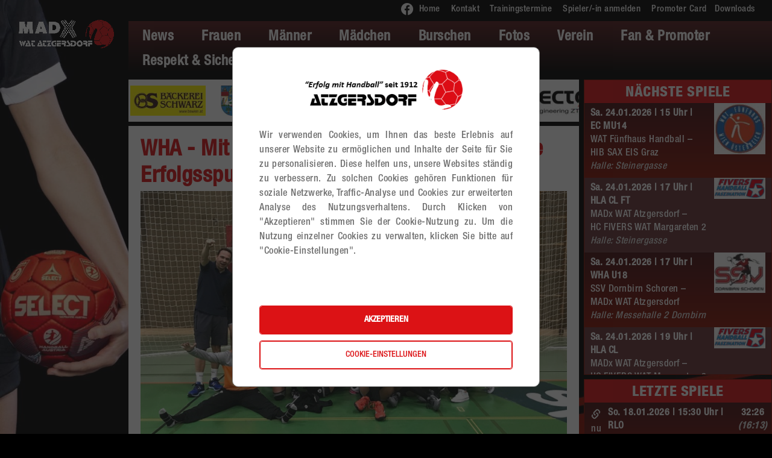

--- FILE ---
content_type: text/html;charset=UTF-8
request_url: https://www.atzgersdorf.info/Saison/Newsbeitrag.html?newsID=%7BEC517282-1DA3-11E9-99E3-309C23AC5997%7D
body_size: 17268
content:






<!DOCTYPE html>
<html lang="de">
<head>
    <meta http-equiv="Content-Type" content="text/html; charset=utf-8"/>
    <meta name="format-detection" content="telephone=no">

    <link rel="canonical" href="https://www.atzgersdorf.info/saison/newsbeitrag.html?newsID={EC517282-1DA3-11E9-99E3-309C23AC5997}"/>
<meta name="description" content="Freude gab es vor dem Anpfiff des Spieles schon. Antonia Kietaibl ist nach ihrem Auslandsemester wieder zurück im Kader.  Jetzt mit Fotos! Danke, Thomas!"/>
<meta name="keywords" content="Newsbeiträge, spielberichte des WAT atzgersdorf, spielbericht, atzgersdorf spiele, news beiträge im Verein, "/>
<meta name="author" content="watSiteAdmin, watSiteAdmin"/>
<link rel="image_src" href="/media/original/Mannschaftsfoto_WHA.jpg"/>

    <meta name="viewport" content="width=device-width"/>

    <link rel="icon" href="/favicon.ico" type="image/x-icon"/>
    <link rel="apple-touch-icon" href="/apple-touch-icon.png"/>
    <link rel="apple-touch-icon" href="/apple-touch-icon-precomposed.png"/>

    <title>
        WHA - Mit einem Start-Ziel-Sieg zurück in die Erfolgsspur!
    </title>
    <meta property="og:url" content="https://www.atzgersdorf.info/Saison/Newsbeitrag.jsp?newsID=%7BEC517282-1DA3-11E9-99E3-309C23AC5997%7D"/>
<meta property="og:type" content="article" />
<meta property="og:title" content="WHA - Mit einem Start-Ziel-Sieg zurück in die Erfolgsspur!"/>
<meta property="og:description" content="Freude gab es vor dem Anpfiff des Spieles schon. Antonia Kietaibl ist nach ihrem Auslandsemester wieder zurück im Kader.  Jetzt mit Fotos! Danke, Thomas!"/>
<meta property="og:image" content="https://www.atzgersdorf.info/media/original/Mannschaftsfoto_WHA.jpg"/>

    
<!-- Informance ONE Portal Server - global styles -->
<link type="text/css" rel="stylesheet" href="/zkau/web/informance/thirdparty/fancybox/fancybox.css" />
<link type="text/css" rel="stylesheet" href="/zkau/web/informance/thirdparty/bootstrap3/css/bootstrap.css" />
<link type="text/css" rel="stylesheet" href="/zkau/web/informance/css/i1_common.css?4-3-1-7-SNAPSHOT" />
<link type="text/css" rel="stylesheet" href="/zkau/web/informance/css/ccm.css?4-3-1-7-SNAPSHOT" />


    <!-- Informance ONE Portal Server - global scripts -->
    <script type='text/javascript' src='/scripts/jQuery/jquery.min.js?easing'></script>
    <script type='text/javascript' src='/zkau/web/informance/thirdparty/jquery/plugins/jquery.download.js'></script>
    <script type='text/javascript' src='/zkau/web/informance/js/i1Common.js'></script>
    <script type='text/javascript' src='/zkau/web/informance/thirdparty/fancybox/jquery.fancybox.js'></script>
    <script type='text/javascript' src='/zkau/web/informance/thirdparty/fancybox/activateFancyboxPopup.js'></script>
    <script type='text/javascript' src='/zkau/web/informance/thirdparty/jquery/plugins/jquery-ui.min.js'></script>
    <script type='text/javascript' src='/zkau/web/informance/js/i1Search.js'></script>
    <script> $(document).ready(function() { pdfViewerMode(true); }); </script>
    <script type='text/javascript' src='/zkau/web/informance/js/ccm.js'></script>

    <!--wcr:script support="i1Search" thirdparty="jqueryui, bootstrap"/-->

    <link rel='alternate' type='application/rss+xml' title='WAT Atzgersdorf RSS Newsfeed' href='/newsfeed/News.rss' />

    <link href="/css/i1red.css?v3" rel="stylesheet" type="text/css">

    <link href="/css/stdred.css?v11" rel="stylesheet" type="text/css">

    <link href="/css/nav.css?v2" rel="stylesheet" type="text/css">
    <link href="/css/slideinnavredesign.css" rel="stylesheet" type="text/css">

    <link href="/css/formular.css?v1" rel="stylesheet" type="text/css">
    <link href="/css/slick.css" media="screen" rel="stylesheet" type="text/css"/>
    <link href="/css/slick-theme.css" media="screen" rel="stylesheet" type="text/css"/>

    <!--[if IE 9]>
    <link href="/css/ie9.css" rel="stylesheet" type="text/css"/><![endif]-->


    <style>
        @media all and (-ms-high-contrast: none) {
            .game {
                margin-top: -10px !important;
            }
        }
    </style>

    <script src="/scripts/jQuery/jquery.transit.min.js"></script>
    <script src="/scripts/jQuery/jquery.slideshowify.min.js"></script>
    <script src="/scripts/slick.js" type="text/javascript"></script>


    <script>
        var i1JQ = $.noConflict();
    </script>

    <script src="/scripts/bootstrap.js"></script>
    <script src="/scripts/mainred.js?v2"></script>

    <script>
        (function (i, s, o, g, r, a, m) {
            i['GoogleAnalyticsObject'] = r;
            i[r] = i[r] || function () {
                (i[r].q = i[r].q || []).push(arguments)
            }, i[r].l = 1 * new Date();
            a = s.createElement(o),
                m = s.getElementsByTagName(o)[0];
            a.async = 1;
            a.src = g;
            m.parentNode.insertBefore(a, m)
        })(window, document, 'script', 'https://www.google-analytics.com/analytics.js', 'ga');

        ga('create', 'UA-83874638-1', 'auto');
        ga('send', 'pageview');

    </script>

    <script type="application/ld+json">
    {
    "@context":"http://schema.org",
    "@type":"SportsTeam",
    "image": "www.atzgersdorf.info/sitemedia/logoverlauf.png",
    "@id":"www.atzgersdorf.info/",
    "name":"Tecton WAT Atzgersdorf",
    "address":{
    "@type":"PostalAddress",
    "streetAddress":"Dernjacgasse 2/3/3",
    "addressLocality":"Vienna",
    "addressRegion":"Austria",
    "postalCode":"1230",
    "addressCountry":"AUT"
    },
    "telephone":"00436641004619",
    "potentialAction":{
    "@type":"ReserveAction",
    "target":{
    "@type":"EntryPoint",
    "urlTemplate":"http://www.atzgersdorf.info/kontakt/anmeldenoderabmelden.html",
    "inLanguage":"ger-AUT",
    "actionPlatform":[
    "http://schema.org/DesktopWebPlatform",
    "http://schema.org/IOSPlatform",
    "http://schema.org/AndroidPlatform"
    ]
    },
    "result":{
    "@type":"Reservation",
    "name":"Spieleranmeldung"
    }
    }
    }
    </script>
</head>
<body class="background">
<!--
<div id="overlay" onclick="off()">
    <div id="text">
         <img src="/sitemedia/Atzgersdorf7Drops.jpg"/>
         <a target="_blank" href="https://de.7drops.com"><div class="button"></div></a>
         <a href="javascript:off()"><img id="closeIcon" src="/sitemedia/closeIcon.png"/>  </a>
    </div>
</div>
-->
<script> 
/*   
    
        i1JQ(document).ready(function () {
          document.getElementById("overlay").style.display = "block";
        });
    

    function off() {
        document.getElementById("overlay").style.display = "none";
      }
*/
</script>


<div id="fb-root"></div>
<script>(function (d, s, id) {
    var js, fjs = d.getElementsByTagName(s)[0];
    if (d.getElementById(id)) return;
    js = d.createElement(s);
    js.id = id;
    js.src = "//connect.facebook.net/de_DE/sdk.js#xfbml=1&version=v2.7";
    fjs.parentNode.insertBefore(js, fjs);
}(document, 'script', 'facebook-jssdk'));</script>

<header>
    <div class="container-fluid">

        <div class="row hidden-xs">
            <div class="divMetaNav col-lg-12 col-md-12 col-sm-12 hidden-xs">
                <div class="wcr_ArticleList">
<div class="wcr_ArticleListItem_1">
<div class="wcr_ArticleListItem">
<div class="wcr_ArticleListContent" data-arttitle="hauptartikel" data-pageurl="/_global/Header/metanav.jsp" >
<p style="margin-top:5px;"><a href="https://www.facebook.com/handball4fans/" target="_blank"><img alt="WAT Atzgersdorf Facebook Seite" class="fb" src="/media/original/facebook.png" style="width: 3%; height: 3%;margin-right:10px" title="WAT Atzgersdorf Facebook Seite" /></a><a href="/">Home</a>&nbsp;&nbsp;&nbsp; <a href="/kontakt/">Kontakt</a>&nbsp;&nbsp;&nbsp; <a href="/Verein/Trainingstermine.html">Trainingstermine</a> &nbsp; &nbsp;<a href="/anmelden/">Spieler/-in anmelden </a>&nbsp; &nbsp;<a href="/FanPromoter/PromoterCard.html">Promoter Card</a>&nbsp; &nbsp;<a href="/Verein/Downloads.html">Downloads</a>&nbsp; &nbsp;</p></div>
</div>
</div>
</div>


                <!--div class="search col-lg-3 col-md-2 col-sm-3">

                    <span class="glyphicon glyphicon-search" aria-hidden="true"></span>
                    <input title="Website Search" type="text" id="srcFrm"/>

                    <script>
                        i1JQ(document).ready(function () {
                            i1Search.initUniversalSearch("#srcFrm", ".search", true, true, true, false, false, '/');
                        });
                        iSearch.setDebug(true);
                    </script>
                </div-->

            </div>

          </div>
        <div class="row main hidden-xs">
          <div class="logo col-lg-2 col-md-2 col-sm-3 col-xs-9"><!--img class="xmas" src="/sitemedia/xmas_logo.png"/--> <a
                  href="/" title="WAT Atzgersdorf - Erfolg mit Handball"><img title="Atzgersdorf Handballverein Logo"
                                                                              src="/sitemedia/WAT_Logo_RGB_neg.png"
                                                                              alt="Logo"/></a>
          </div>
            <div class="navMain col-lg-10 col-md-10 col-sm-9 col-xs-12  topback">
                
<nav class="navbar navbar-default" role="navigation">
 <div class="navbar-header">
  <button type="button" class="navbar-toggle" data-toggle="collapse" data-target=".i1nav.navbar-collapse">
    <span class="sr-only">Toggle navigation</span>
    <span class="icon-bar"></span>
    <span class="icon-bar"></span>
    <span class="icon-bar"></span>
  </button>
 </div>
<div class="i1nav navbar-collapse collapse">
  <ul class="nav navbar-nav i1_h1">
<li class="i1_mp1 ">
	<a title="" href="/news/" class="wcr_rubric dropdown-toggle"><span class="wcr_item_link">News</span><b class="caret"></b></a>
<ul class="dropdown-menu i1_h2">
<li class="i1_mp1 ">
	<a title="" href="/news/news.html/" class="wcr_page"><span class="wcr_item_link">News </span></a>
</li>
<li class="i1_mp2 ">
	<a title="Die Zusammenfassung der letzten Spielberichte des Handballvereins WAT Atzgersdorf" href="/news/spielberichte.html/" class="wcr_page"><span class="wcr_item_link">Spielberichte</span></a>
</li>
<li class="i1_mp3 ">
	<a title="" href="/news/news20242025.html/" class="wcr_page"><span class="wcr_item_link">News 2024/2025</span></a>
</li>
<li class="i1_mp4 ">
	<a title="" href="/news/news20232024.html/" class="wcr_page"><span class="wcr_item_link">News 2023/2024</span></a>
</li>
<li class="i1_mp5 ">
	<a title="" href="/news/news20222023.html/" class="wcr_page"><span class="wcr_item_link">News 2022/2023</span></a>
</li>
<li class="i1_mp6 ">
	<a title="" href="/news/news20212022.html/" class="wcr_page"><span class="wcr_item_link">News 2021/2022</span></a>
</li>
<li class="i1_mp7 ">
	<a title="" href="/news/news20202021.html/" class="wcr_page"><span class="wcr_item_link">News 2020/2021</span></a>
</li>
<li class="i1_mp8 ">
	<a title="" href="/news/news20192020.html/" class="wcr_page"><span class="wcr_item_link">News 2019/2020</span></a>
</li>
<li class="i1_mp9 ">
	<a title="" href="/news/news20182019.html/" class="wcr_page"><span class="wcr_item_link">News 2018/2019</span></a>
</li>
<li class="i1_mp10 ">
	<a title="" href="/news/news20172018.html/" class="wcr_page"><span class="wcr_item_link">News 2017/2018</span></a>
</li>
<li class="i1_mp11 ">
	<a title="" href="/news/spielberichte20242025.html/" class="wcr_page"><span class="wcr_item_link">Spielberichte 2024/2025</span></a>
</li>
<li class="i1_mp12 ">
	<a title="" href="/news/spielberichte20232024.html/" class="wcr_page"><span class="wcr_item_link">Spielberichte 2023/2024</span></a>
</li>
<li class="i1_mp13 ">
	<a title="" href="/news/spielberichte20222023.html/" class="wcr_page"><span class="wcr_item_link">Spielberichte 2022/2023</span></a>
</li>
<li class="i1_mp14 ">
	<a title="" href="/news/spielberichte20212022.html/" class="wcr_page"><span class="wcr_item_link">Spielberichte 2021/2022</span></a>
</li>
<li class="i1_mp15 ">
	<a title="" href="/news/spielberichte20202021.html/" class="wcr_page"><span class="wcr_item_link">Spielberichte 2020/2021</span></a>
</li>
<li class="i1_mp16 ">
	<a title="" href="/news/spielberichte20192020.html/" class="wcr_page"><span class="wcr_item_link">Spielberichte 2019/2020</span></a>
</li>
<li class="i1_mp17 ">
	<a title="" href="/news/spielberichte20182019.html/" class="wcr_page"><span class="wcr_item_link">Spielberichte 2018/2019</span></a>
</li>
<li class="i1_mp18 ">
	<a title="" href="/news/spielberichte20172018.html/" class="wcr_page"><span class="wcr_item_link">Spielberichte 2017/2018</span></a>
</li>
<li class="i1_mp19 ">
	<a title="" href="/news/spielberichte20162017.html/" class="wcr_page"><span class="wcr_item_link">Spielberichte 2016/2017</span></a>
</li>
</ul>
</li>
<li class="i1_mp2 navFrauen">
	<a title="" href="/frauen/" class="wcr_rubric dropdown-toggle"><span class="wcr_item_link">Frauen</span><b class="caret"></b></a>
<ul class="dropdown-menu i1_h2">
<li class="dropdown-submenu">
	<a title="" href="/frauen/whameisterliga/" class="wcr_rubric"><span class="wcr_item_link">WHA MEISTERLIGA</span><b class="caret"></b></a>
<ul class="dropdown-menu i1_h3">
<li class="i1_mp1 ">
	<a title="Lernt mehr über unsere "Women Handball Austria" Spiellerinnen, die höchste Frauenhandballliga Österreichs." href="/frauen/whameisterliga/" class="wcr_page wcr_main"><span class="wcr_item_link">WHA</span></a>
</li>
</ul>
</li>
<li class="dropdown-submenu">
	<a title="" href="/frauen/whameisterligau18/" class="wcr_rubric"><span class="wcr_item_link">WHA MEISTERLIGA U18</span><b class="caret"></b></a>
<ul class="dropdown-menu i1_h3">
<li class="i1_mp1 ">
	<a title="" href="/frauen/whameisterligau18/" class="wcr_page wcr_main"><span class="wcr_item_link">WHA_U18</span></a>
</li>
</ul>
</li>
<li class="dropdown-submenu">
	<a title="" href="/frauen/fl/" class="wcr_rubric"><span class="wcr_item_link">FL</span><b class="caret"></b></a>
<ul class="dropdown-menu i1_h3">
<li class="i1_mp1 ">
	<a title="Die Frauenliga vom Handballverein WAT Atzgersdorf wird vorgestellt. Wir spielen in der höchsten Frauenhandballliga Österreichs." href="/frauen/fl/" class="wcr_page wcr_main"><span class="wcr_item_link">FL</span></a>
</li>
</ul>
</li>
<li class="i1_mp4 ">
	<a title="Die Frauenliga von dem Handballverein WAT Atzgersdorf, ist die höchste Frauenliga Österreichs! Unsere Handballerinnen sind und werden erfolgreich." href="/frauen/" class="wcr_page wcr_main"><span class="wcr_item_link">Ziele &amp; Erfolge</span></a>
</li>
</ul>
</li>
<li class="i1_mp3 navMaenner">
	<a title="" href="/männer/" class="wcr_rubric dropdown-toggle"><span class="wcr_item_link">M&#228;nner</span><b class="caret"></b></a>
<ul class="dropdown-menu i1_h2">
<li class="dropdown-submenu">
	<a title="" href="/männer/hlachallenge/" class="wcr_rubric"><span class="wcr_item_link">HLA Challenge</span><b class="caret"></b></a>
<ul class="dropdown-menu i1_h3">
<li class="i1_mp1 ">
	<a title="Die Regionalliga im Handballverband WAT Atzgersdorf. Wir unterstützen unsere Spieler mit effektiven Coaching und bringen regionale Meisterleistungen." href="/männer/hlachallenge/" class="wcr_page wcr_main"><span class="wcr_item_link">HLA_CL</span></a>
</li>
</ul>
</li>
<li class="dropdown-submenu">
	<a title="" href="/männer/hlachallengefutureteam/" class="wcr_rubric"><span class="wcr_item_link">HLA Challenge Futureteam</span><b class="caret"></b></a>
<ul class="dropdown-menu i1_h3">
<li class="i1_mp1 ">
	<a title="" href="/männer/hlachallengefutureteam/" class="wcr_page wcr_main"><span class="wcr_item_link">HLA_FT</span></a>
</li>
</ul>
</li>
<li class="dropdown-submenunavMaenner">
	<a title="" href="/männer/mlmännerligarlo/" class="wcr_rubric"><span class="wcr_item_link">ML M&#228;nnerliga RLO</span><b class="caret"></b></a>
<ul class="dropdown-menu i1_h3">
<li class="i1_mp1 ">
	<a title="Informieren Sie sich mehr über unseren Handballkader, der für die österreichische Handballliga spielt." href="/männer/mlmännerligarlo/" class="wcr_page wcr_main"><span class="wcr_item_link">ML_RLO</span></a>
</li>
</ul>
</li>
<li class="i1_mp4 ">
	<a title="Unsere männliche Handballliga im genaueren Vergleich. Der Handballverein Tecton WAT Atzgersdorf stellt sich und seine Spieler vor." href="/männer/" class="wcr_page wcr_main"><span class="wcr_item_link">Ziele &amp; Erfolge</span></a>
</li>
</ul>
</li>
<li class="i1_mp4 navMaedchen">
	<a title="" href="/mädchen/" class="wcr_rubric dropdown-toggle"><span class="wcr_item_link">M&#228;dchen</span><b class="caret"></b></a>
<ul class="dropdown-menu i1_h2">
<li class="dropdown-submenu">
	<a title="" href="/mädchen/minis/" class="wcr_rubric"><span class="wcr_item_link">Minis</span><b class="caret"></b></a>
<ul class="dropdown-menu i1_h3">
<li class="i1_mp1 ">
	<a title="" href="/mädchen/minis/" class="wcr_page wcr_main"><span class="wcr_item_link">Minis</span></a>
</li>
</ul>
</li>
<li class="dropdown-submenu">
	<a title="" href="/mädchen/wu9mu9/" class="wcr_rubric"><span class="wcr_item_link">WU9/MU9</span><b class="caret"></b></a>
<ul class="dropdown-menu i1_h3">
<li class="i1_mp1 ">
	<a title="Mehr über die Mädchen unter 9 Jahren im Handballverein Atzgersdorf" href="/mädchen/wu9mu9/" class="wcr_page wcr_main"><span class="wcr_item_link">WU9/MU9</span></a>
</li>
</ul>
</li>
<li class="dropdown-submenu">
	<a title="" href="/mädchen/wu10mu10/" class="wcr_rubric"><span class="wcr_item_link">WU10/MU10</span><b class="caret"></b></a>
<ul class="dropdown-menu i1_h3">
<li class="i1_mp1 ">
	<a title="Selbst die ganz jungen Mädchen unter 11 Jahren spielen Handball bei Atzgersdorf." href="/mädchen/wu10mu10/" class="wcr_page wcr_main"><span class="wcr_item_link">WU10/MU10</span></a>
</li>
</ul>
</li>
<li class="dropdown-submenu">
	<a title="" href="/teams/mädchen/wu11/" class="wcr_rubric"><span class="wcr_item_link">WU11</span><b class="caret"></b></a>
<ul class="dropdown-menu i1_h3">
<li class="i1_mp1 ">
	<a title="Selbst die ganz jungen Mädchen unter 11 Jahren spielen Handball bei Atzgersdorf." href="/teams/mädchen/wu11/" class="wcr_page wcr_main"><span class="wcr_item_link">WU11</span></a>
</li>
</ul>
</li>
<li class="dropdown-submenu">
	<a title="" href="/teams/mädchen/wu12/" class="wcr_rubric"><span class="wcr_item_link">WU12</span><b class="caret"></b></a>
<ul class="dropdown-menu i1_h3">
<li class="i1_mp1 ">
	<a title="Diese Mädchen unter 12 Jahren spielen für unseren Handballverein Atzgersdorf." href="/teams/mädchen/wu12/" class="wcr_page wcr_main"><span class="wcr_item_link">WU12</span></a>
</li>
</ul>
</li>
<li class="dropdown-submenu">
	<a title="" href="/teams/mädchen/wu13/" class="wcr_rubric"><span class="wcr_item_link">WU13</span><b class="caret"></b></a>
<ul class="dropdown-menu i1_h3">
<li class="i1_mp1 ">
	<a title="Diese Mädchen unter 13 Jahren spielen für den Handballverein Atzgersdorf" href="/teams/mädchen/wu13/" class="wcr_page wcr_main"><span class="wcr_item_link">WU13</span></a>
</li>
</ul>
</li>
<li class="dropdown-submenu">
	<a title="" href="/teams/mädchen/wu14/" class="wcr_rubric"><span class="wcr_item_link">WU14</span><b class="caret"></b></a>
<ul class="dropdown-menu i1_h3">
<li class="i1_mp1 ">
	<a title="Diese Mädchen unter 14 spielen für den Handballverein Atzgersdorf" href="/teams/mädchen/wu14/" class="wcr_page wcr_main"><span class="wcr_item_link">WU14</span></a>
</li>
</ul>
</li>
<li class="dropdown-submenu">
	<a title="" href="/teams/mädchen/wu15/" class="wcr_rubric"><span class="wcr_item_link">WU15</span><b class="caret"></b></a>
<ul class="dropdown-menu i1_h3">
<li class="i1_mp1 ">
	<a title="Diese Mädchen unter 15 spielen für den Handballverein Atzgersdorf" href="/teams/mädchen/wu15/" class="wcr_page wcr_main"><span class="wcr_item_link">WU15</span></a>
</li>
</ul>
</li>
<li class="dropdown-submenu">
	<a title="" href="/teams/mädchen/wu16/" class="wcr_rubric"><span class="wcr_item_link">WU16</span><b class="caret"></b></a>
<ul class="dropdown-menu i1_h3">
<li class="i1_mp1 ">
	<a title="Die weibliche Jugend unter 16 Jahren spielt für Atzgersdorf. Das ist die Mannschaftsaufstellung." href="/teams/mädchen/wu16/" class="wcr_page wcr_main"><span class="wcr_item_link">WU16</span></a>
</li>
</ul>
</li>
<li class="dropdown-submenu">
	<a title="" href="/teams/mädchen/wu18/" class="wcr_rubric"><span class="wcr_item_link">WU18</span><b class="caret"></b></a>
<ul class="dropdown-menu i1_h3">
<li class="i1_mp1 ">
	<a title="Unser Mädchenkader von Handballspielerinnen unter 18 Jahren, die WAT Atzgersdorf vertreten." href="/teams/mädchen/wu18/" class="wcr_page wcr_main"><span class="wcr_item_link">WU18</span></a>
</li>
</ul>
</li>
<li class="i1_mp11 ">
	<a title="Gleichberechtigung für Mädchenteams im Handballverein Atzgersdorf - Sie werden genauso gefördert." href="/mädchen/" class="wcr_page wcr_main"><span class="wcr_item_link">Ziele &amp; Erfolge</span></a>
</li>
</ul>
</li>
<li class="i1_mp5 navBurschen">
	<a title="" href="/burschen/" class="wcr_rubric dropdown-toggle"><span class="wcr_item_link">Burschen</span><b class="caret"></b></a>
<ul class="dropdown-menu i1_h2">
<li class="dropdown-submenu">
	<a title="" href="/burschen/minis/" class="wcr_rubric"><span class="wcr_item_link">Minis</span><b class="caret"></b></a>
<ul class="dropdown-menu i1_h3">
<li class="i1_mp1 ">
	<a title="" href="/burschen/minis/" class="wcr_page wcr_main"><span class="wcr_item_link">Minis</span></a>
</li>
</ul>
</li>
<li class="dropdown-submenu">
	<a title="" href="/burschen/mu9wu9/" class="wcr_rubric"><span class="wcr_item_link">MU9 / WU9</span><b class="caret"></b></a>
<ul class="dropdown-menu i1_h3">
<li class="i1_mp1 ">
	<a title="Mehr über die Mädchen unter 9 Jahren im Handballverein Atzgersdorf" href="/burschen/mu9wu9/" class="wcr_page wcr_main"><span class="wcr_item_link">WU9/MU9</span></a>
</li>
</ul>
</li>
<li class="dropdown-submenu">
	<a title="" href="/burschen/mu10wu10/" class="wcr_rubric"><span class="wcr_item_link">MU10/WU10</span><b class="caret"></b></a>
<ul class="dropdown-menu i1_h3">
<li class="i1_mp1 ">
	<a title="Mehr über die Mädchen unter 9 Jahren im Handballverein Atzgersdorf" href="/burschen/mu10wu10/" class="wcr_page wcr_main"><span class="wcr_item_link">WU10/MU10</span></a>
</li>
</ul>
</li>
<li class="dropdown-submenu">
	<a title="" href="/burschen/mu11/" class="wcr_rubric"><span class="wcr_item_link">MU11</span><b class="caret"></b></a>
<ul class="dropdown-menu i1_h3">
<li class="i1_mp1 ">
	<a title="Unsere Nachwuchstalente beiden Burschen unter 11 Jahren werden hier vorgestellt. Möchtest auch du Handball spielen?" href="/burschen/mu11/" class="wcr_page wcr_main"><span class="wcr_item_link">MU11</span></a>
</li>
</ul>
</li>
<li class="dropdown-submenu">
	<a title="" href="/burschen/mu12/" class="wcr_rubric"><span class="wcr_item_link">MU12</span><b class="caret"></b></a>
<ul class="dropdown-menu i1_h3">
<li class="i1_mp1 ">
	<a title="Das ist unsere männliche Jugend unter 12 Jahren, die für unseren Handballverein WAT Atzgersdorf spielen." href="/burschen/mu12/" class="wcr_page wcr_main"><span class="wcr_item_link">MU12</span></a>
</li>
</ul>
</li>
<li class="dropdown-submenu">
	<a title="" href="/burschen/mu13/" class="wcr_rubric"><span class="wcr_item_link">MU13</span><b class="caret"></b></a>
<ul class="dropdown-menu i1_h3">
<li class="i1_mp1 ">
	<a title="Teamportrait der männlichen Nachwuchstalente unter 13, die für den Verein Atzgersdorf spielen. Wir kümmern uns herzlich um neue Talente." href="/burschen/mu13/" class="wcr_page wcr_main"><span class="wcr_item_link">MU13</span></a>
</li>
</ul>
</li>
<li class="dropdown-submenu">
	<a title="" href="/burschen/mu14/" class="wcr_rubric"><span class="wcr_item_link">MU14</span><b class="caret"></b></a>
<ul class="dropdown-menu i1_h3">
<li class="i1_mp1 ">
	<a title="Teamportrait der männlichen Jugend unter 14 Jahren. Der Verein Tecton WAT Atzgersdorf coacht Jugendliche und Erwachsene im Sport des Handballs." href="/burschen/mu14/" class="wcr_page wcr_main"><span class="wcr_item_link">MU14</span></a>
</li>
</ul>
</li>
<li class="dropdown-submenu">
	<a title="" href="/burschen/mu15/" class="wcr_rubric"><span class="wcr_item_link">MU15</span><b class="caret"></b></a>
<ul class="dropdown-menu i1_h3">
<li class="i1_mp1 ">
	<a title="Finden Sie mehr über die Teammitglieder des männlichen Teamkaders unter 15 Jahren heraus. Vielleicht inspieren wir Ihre Sportnatur sogar!" href="/burschen/mu15/" class="wcr_page wcr_main"><span class="wcr_item_link">MU15</span></a>
</li>
</ul>
</li>
<li class="dropdown-submenu">
	<a title="" href="/burschen/mu16/" class="wcr_rubric"><span class="wcr_item_link">MU16</span><b class="caret"></b></a>
<ul class="dropdown-menu i1_h3">
<li class="i1_mp1 ">
	<a title="Teamportrait der männlichen Jugend unter 16 hier im Überblick. Unsere Nachwuchstalente werden von unseren Trainer individuell gecoacht." href="/burschen/mu16/" class="wcr_page wcr_main"><span class="wcr_item_link">MU16</span></a>
</li>
</ul>
</li>
<li class="i1_mp10 ">
	<a title="Der Handballverein Tecton WAT Atzgersdorf unterstützt und fördert sowohl die männliche als auch die weibliche Jugend." href="/burschen/" class="wcr_page wcr_main"><span class="wcr_item_link">Ziele &amp; Erfolge</span></a>
</li>
</ul>
</li>
<li class="i1_mp6 navFotos">
	<a title="" href="/fotos/" class="wcr_rubric dropdown-toggle"><span class="wcr_item_link">Fotos</span><b class="caret"></b></a>
<ul class="dropdown-menu i1_h2">
<li class="i1_mp1 ">
	<a title="Unsere Teams vertreten unseren Verein selbst bei großen Meisterschaften." href="/fotos/" class="wcr_page wcr_main"><span class="wcr_item_link">Aktuelle Fotos</span></a>
</li>
<li class="i1_mp2 ">
	<a title="" href="/fotos/fotos202425.html/" class="wcr_page"><span class="wcr_item_link">Fotos 2024/25</span></a>
</li>
<li class="i1_mp3 ">
	<a title="" href="/fotos/fotos202324.html/" class="wcr_page"><span class="wcr_item_link">Fotos 2023/24</span></a>
</li>
<li class="i1_mp4 ">
	<a title="" href="/fotos/fotos202223.html/" class="wcr_page"><span class="wcr_item_link">Fotos 2022/23</span></a>
</li>
<li class="i1_mp5 ">
	<a title="" href="/fotos/fotos202122.html/" class="wcr_page"><span class="wcr_item_link">Fotos 2021/22</span></a>
</li>
<li class="i1_mp6 ">
	<a title="" href="/fotos/fotos201920.html/" class="wcr_page"><span class="wcr_item_link">Fotos 2019/20</span></a>
</li>
<li class="i1_mp7 ">
	<a title="" href="/fotos/fotos201819.html/" class="wcr_page"><span class="wcr_item_link">Fotos 2018/19</span></a>
</li>
<li class="i1_mp8 ">
	<a title="" href="/fotos/fotos201718.html/" class="wcr_page"><span class="wcr_item_link">Fotos 2017/18</span></a>
</li>
<li class="i1_mp9 ">
	<a title="" href="/fotos/fotos201617.html/" class="wcr_page"><span class="wcr_item_link">Fotos 2016/17</span></a>
</li>
<li class="i1_mp10 ">
	<a title="Unsere Fotografen kümmern sich um tolle Actionfotos von den Matches, welche Sie hier finden." href="/fotos/infosfürfotografen.html/" class="wcr_page"><span class="wcr_item_link">Infos f&#252;r Fotografen</span></a>
</li>
</ul>
</li>
<li class="i1_mp7 navVerein">
	<a title="" href="/verein/" class="wcr_rubric dropdown-toggle"><span class="wcr_item_link">Verein</span><b class="caret"></b></a>
<ul class="dropdown-menu i1_h2">
<li class="i1_mp1 ">
	<a title="Unsere genauen Trainingszeiten für die einzelnen Kader können Sie hier genauer nachlesen." href="/verein/trainingstermine.html/" class="wcr_page"><span class="wcr_item_link">Trainingstermine</span></a>
</li>
<li class="i1_mp2 ">
	<a title="Hier finden Sie genaue Anfahrtspläne zu unseren Spielehallen im 23.Bezirk." href="/verein/anfahrtsplänetrainingshallen.html/" class="wcr_page"><span class="wcr_item_link">Anfahrtspl&#228;ne Trainingshallen</span></a>
</li>
<li class="i1_mp3 ">
	<a title="Wir erzählen Ihnen mehr über unseren Handballverein in Wien." href="/verein/" class="wcr_page wcr_main"><span class="wcr_item_link">Unser Steckbrief</span></a>
</li>
<li class="i1_mp4 ">
	<a title="Wir freuen uns über Ihr Interesse. Kontaktieren Sie unsere Ansprechpartner." href="/verein/ansprechpartnerfunktionäre.html/" class="wcr_page"><span class="wcr_item_link">Ansprechpartner &amp; Funktion&#228;re</span></a>
</li>
<li class="i1_mp5 ">
	<a title="ERFOLG MIT HANDBALL ist für uns keine hohle Phrase, sondern eine Einstellung. Wir fördern nicht nur Handball sondern auch die Persönlichkeitsentwicklung unserer Handballspieler." href="/verein/unseremission.html/" class="wcr_page"><span class="wcr_item_link">Unsere Mission</span></a>
</li>
<li class="i1_mp6 ">
	<a title="Der Handballverein Atzgersdorf hat eine lange und interessante Hintergrundgeschichte." href="/verein/unserechronik.html/" class="wcr_page"><span class="wcr_item_link">Unsere Chronik</span></a>
</li>
<li class="i1_mp7 ">
	<a title="Hier finden Sie die wichtigsten Links und Downloads für Ihren Handballbedarf." href="/verein/downloads.html/" class="wcr_page"><span class="wcr_item_link">Downloads</span></a>
</li>
<li class="i1_mp8 ">
	<a title="" href="/verein/qualitätssiegel-fitsportaustria.html/" class="wcr_page"><span class="wcr_item_link">Qualit&#228;tssiegel - Fit Sport Austria</span></a>
</li>
<li class="i1_mp9 ">
	<a title="" href="/verein/gesundbewegen.html/" class="wcr_page"><span class="wcr_item_link">Gesund Bewegen</span></a>
</li>
<li class="i1_mp10 ">
	<a title="" href="/verein/seniorenturnen.html/" class="wcr_page"><span class="wcr_item_link">Seniorenturnen</span></a>
</li>
</ul>
</li>
<li class="i1_mp8 ">
	<a title="" href="/fanpromoter/" class="wcr_rubric dropdown-toggle"><span class="wcr_item_link">Fan &amp; Promoter</span><b class="caret"></b></a>
<ul class="dropdown-menu i1_h2">
<li class="i1_mp1 ">
	<a title="" href="/fanpromoter/" class="wcr_page wcr_main"><span class="wcr_item_link">F&#246;rder-Mitgliedschaft</span></a>
</li>
<li class="i1_mp2 ">
	<a title="" href="/fanpromoter/promotercard.html/" class="wcr_page"><span class="wcr_item_link">Promoter Card</span></a>
</li>
<li class="i1_mp3 ">
	<a title="" href="/fanpromoter/madxtest-wasistdas.html/" class="wcr_page"><span class="wcr_item_link">MADx Test - was ist das</span></a>
</li>
</ul>
</li>
<li class="i1_mp9 ">
	<a title="" href="/respektsicherheit/" class="wcr_rubric dropdown-toggle"><span class="wcr_item_link">Respekt &amp; Sicherheit</span><b class="caret"></b></a>
<ul class="dropdown-menu i1_h2">
<li class="i1_mp1 ">
	<a title="" href="/respektsicherheit/unserwertekodex.html/" class="wcr_page"><span class="wcr_item_link">Unser Wertekodex</span></a>
</li>
<li class="i1_mp2 ">
	<a title="" href="/respektsicherheit/grenzensexualisiertegewalt.html/" class="wcr_page"><span class="wcr_item_link">Grenzen &amp; sexualisierte Gewalt</span></a>
</li>
<li class="i1_mp3 ">
	<a title="" href="/respektsicherheit/praeventionsmassnahmen.html/" class="wcr_page"><span class="wcr_item_link">Praeventionsmassnahmen</span></a>
</li>
</ul>
</li>

</ul>

</div>
</nav>

            </div>

        </div>

        <div class="row main visible-xs slide-in-nav">
            <div class="navbar navbar-inverse navbar-default navbar-fixed-top" role="navigation" id="slide-nav">
                <div class="container">
                    <div class="navbar-header">
                      <div class="col-md-3 col-sm-4 col-xs-9 logo neu"><a class="navbar-brand" href="/"><img
                              src="/sitemedia/WAT_Logo_RGB_neg.png" alt="WAT Atzgersdorf"
                              title="WAT Atzgersdorf - Erfolg mit Handball"/></a>
                      </div>
                        <a class="navbar-toggle">
                            <span class="sr-only">Toggle navigation</span>
                            <span class="icon-bar"></span>
                            <span class="icon-bar"></span>
                            <span class="icon-bar"></span>
                        </a>

                    </div>
                    <div id="slidemenu">
                        
<ol class="wcr_h1 ">
<li class="wcr_mp1 wcr_close wcr_community_no_session"><div class="wcr_item has_sub"><a href="/news/" class="wcr_rubric" title=""><span class="wcr_item_link">News</span></a></div>
<ol class="wcr_h2 ">
<li class="wcr_mp1 wcr_close wcr_community_no_session wcr_last"><div class="wcr_item"><a href="/news/news.html/" class="wcr_page" title=""><span class="wcr_item_link">News </span></a></div></li>
<li class="wcr_mp2 wcr_close wcr_community_no_session wcr_last"><div class="wcr_item"><a href="/news/spielberichte.html/" class="wcr_page" title="Die Zusammenfassung der letzten Spielberichte des Handballvereins WAT Atzgersdorf"><span class="wcr_item_link">Spielberichte</span></a></div></li>
<li class="wcr_mp3 wcr_close wcr_community_no_session wcr_last"><div class="wcr_item"><a href="/news/news20242025.html/" class="wcr_page" title=""><span class="wcr_item_link">News 2024/2025</span></a></div></li>
<li class="wcr_mp4 wcr_close wcr_community_no_session wcr_last"><div class="wcr_item"><a href="/news/news20232024.html/" class="wcr_page" title=""><span class="wcr_item_link">News 2023/2024</span></a></div></li>
<li class="wcr_mp5 wcr_close wcr_community_no_session wcr_last"><div class="wcr_item"><a href="/news/news20222023.html/" class="wcr_page" title=""><span class="wcr_item_link">News 2022/2023</span></a></div></li>
<li class="wcr_mp6 wcr_close wcr_community_no_session wcr_last"><div class="wcr_item"><a href="/news/news20212022.html/" class="wcr_page" title=""><span class="wcr_item_link">News 2021/2022</span></a></div></li>
<li class="wcr_mp7 wcr_close wcr_community_no_session wcr_last"><div class="wcr_item"><a href="/news/news20202021.html/" class="wcr_page" title=""><span class="wcr_item_link">News 2020/2021</span></a></div></li>
<li class="wcr_mp8 wcr_close wcr_community_no_session wcr_last"><div class="wcr_item"><a href="/news/news20192020.html/" class="wcr_page" title=""><span class="wcr_item_link">News 2019/2020</span></a></div></li>
<li class="wcr_mp9 wcr_close wcr_community_no_session wcr_last"><div class="wcr_item"><a href="/news/news20182019.html/" class="wcr_page" title=""><span class="wcr_item_link">News 2018/2019</span></a></div></li>
<li class="wcr_mp10 wcr_close wcr_community_no_session wcr_last"><div class="wcr_item"><a href="/news/news20172018.html/" class="wcr_page" title=""><span class="wcr_item_link">News 2017/2018</span></a></div></li>
<li class="wcr_mp11 wcr_close wcr_community_no_session wcr_last"><div class="wcr_item"><a href="/news/spielberichte20242025.html/" class="wcr_page" title=""><span class="wcr_item_link">Spielberichte 2024/2025</span></a></div></li>
<li class="wcr_mp12 wcr_close wcr_community_no_session wcr_last"><div class="wcr_item"><a href="/news/spielberichte20232024.html/" class="wcr_page" title=""><span class="wcr_item_link">Spielberichte 2023/2024</span></a></div></li>
<li class="wcr_mp13 wcr_close wcr_community_no_session wcr_last"><div class="wcr_item"><a href="/news/spielberichte20222023.html/" class="wcr_page" title=""><span class="wcr_item_link">Spielberichte 2022/2023</span></a></div></li>
<li class="wcr_mp14 wcr_close wcr_community_no_session wcr_last"><div class="wcr_item"><a href="/news/spielberichte20212022.html/" class="wcr_page" title=""><span class="wcr_item_link">Spielberichte 2021/2022</span></a></div></li>
<li class="wcr_mp15 wcr_close wcr_community_no_session wcr_last"><div class="wcr_item"><a href="/news/spielberichte20202021.html/" class="wcr_page" title=""><span class="wcr_item_link">Spielberichte 2020/2021</span></a></div></li>
<li class="wcr_mp16 wcr_close wcr_community_no_session wcr_last"><div class="wcr_item"><a href="/news/spielberichte20192020.html/" class="wcr_page" title=""><span class="wcr_item_link">Spielberichte 2019/2020</span></a></div></li>
<li class="wcr_mp17 wcr_close wcr_community_no_session wcr_last"><div class="wcr_item"><a href="/news/spielberichte20182019.html/" class="wcr_page" title=""><span class="wcr_item_link">Spielberichte 2018/2019</span></a></div></li>
<li class="wcr_mp18 wcr_close wcr_community_no_session wcr_last"><div class="wcr_item"><a href="/news/spielberichte20172018.html/" class="wcr_page" title=""><span class="wcr_item_link">Spielberichte 2017/2018</span></a></div></li>
<li class="wcr_mp19 wcr_close wcr_community_no_session wcr_last wcr_final"><div class="wcr_item"><a href="/news/spielberichte20162017.html/" class="wcr_page" title=""><span class="wcr_item_link">Spielberichte 2016/2017</span></a></div></li>
</ol>
</li>
<li class="wcr_mp2 navFrauen wcr_close wcr_community_no_session"><div class="wcr_item has_sub"><a href="/frauen/" class="wcr_rubric" title=""><span class="wcr_item_link">Frauen</span></a></div>
<ol class="wcr_h2 ">
<li class="wcr_mp1 wcr_close wcr_community_no_session"><div class="wcr_item has_sub"><a href="/frauen/whameisterliga/" class="wcr_rubric" title=""><span class="wcr_item_link">WHA MEISTERLIGA</span></a></div>
<ol class="wcr_h3 ">
<li class="wcr_mp1 wcr_close wcr_community_no_session wcr_last wcr_final"><div class="wcr_item"><a href="/frauen/whameisterliga/" class="wcr_page" title="Lernt mehr über unsere "Women Handball Austria" Spiellerinnen, die höchste Frauenhandballliga Österreichs."><span class="wcr_item_link">WHA</span></a></div></li>
</ol>
</li>
<li class="wcr_mp2 wcr_close wcr_community_no_session"><div class="wcr_item has_sub"><a href="/frauen/whameisterligau18/" class="wcr_rubric" title=""><span class="wcr_item_link">WHA MEISTERLIGA U18</span></a></div>
<ol class="wcr_h3 ">
<li class="wcr_mp1 wcr_close wcr_community_no_session wcr_last wcr_final"><div class="wcr_item"><a href="/frauen/whameisterligau18/" class="wcr_page" title=""><span class="wcr_item_link">WHA_U18</span></a></div></li>
</ol>
</li>
<li class="wcr_mp3 wcr_close wcr_community_no_session"><div class="wcr_item has_sub"><a href="/frauen/fl/" class="wcr_rubric" title=""><span class="wcr_item_link">FL</span></a></div>
<ol class="wcr_h3 ">
<li class="wcr_mp1 wcr_close wcr_community_no_session wcr_last wcr_final"><div class="wcr_item"><a href="/frauen/fl/" class="wcr_page" title="Die Frauenliga vom Handballverein WAT Atzgersdorf wird vorgestellt. Wir spielen in der höchsten Frauenhandballliga Österreichs."><span class="wcr_item_link">FL</span></a></div></li>
</ol>
</li>
<li class="wcr_mp4 wcr_close wcr_community_no_session wcr_last wcr_final"><div class="wcr_item"><a href="/frauen/" class="wcr_page" title="Die Frauenliga von dem Handballverein WAT Atzgersdorf, ist die höchste Frauenliga Österreichs! Unsere Handballerinnen sind und werden erfolgreich."><span class="wcr_item_link">Ziele &amp; Erfolge</span></a></div></li>
</ol>
</li>
<li class="wcr_mp3 navMaenner wcr_close wcr_community_no_session"><div class="wcr_item has_sub"><a href="/männer/" class="wcr_rubric" title=""><span class="wcr_item_link">M&#228;nner</span></a></div>
<ol class="wcr_h2 ">
<li class="wcr_mp1 wcr_close wcr_community_no_session"><div class="wcr_item has_sub"><a href="/männer/hlachallenge/" class="wcr_rubric" title=""><span class="wcr_item_link">HLA Challenge</span></a></div>
<ol class="wcr_h3 ">
<li class="wcr_mp1 wcr_close wcr_community_no_session wcr_last wcr_final"><div class="wcr_item"><a href="/männer/hlachallenge/" class="wcr_page" title="Die Regionalliga im Handballverband WAT Atzgersdorf. Wir unterstützen unsere Spieler mit effektiven Coaching und bringen regionale Meisterleistungen."><span class="wcr_item_link">HLA_CL</span></a></div></li>
</ol>
</li>
<li class="wcr_mp2 wcr_close wcr_community_no_session"><div class="wcr_item has_sub"><a href="/männer/hlachallengefutureteam/" class="wcr_rubric" title=""><span class="wcr_item_link">HLA Challenge Futureteam</span></a></div>
<ol class="wcr_h3 ">
<li class="wcr_mp1 wcr_close wcr_community_no_session wcr_last wcr_final"><div class="wcr_item"><a href="/männer/hlachallengefutureteam/" class="wcr_page" title=""><span class="wcr_item_link">HLA_FT</span></a></div></li>
</ol>
</li>
<li class="wcr_mp3 navMaenner wcr_close wcr_community_no_session"><div class="wcr_item has_sub"><a href="/männer/mlmännerligarlo/" class="wcr_rubric" title=""><span class="wcr_item_link">ML M&#228;nnerliga RLO</span></a></div>
<ol class="wcr_h3 ">
<li class="wcr_mp1 wcr_close wcr_community_no_session wcr_last wcr_final"><div class="wcr_item"><a href="/männer/mlmännerligarlo/" class="wcr_page" title="Informieren Sie sich mehr über unseren Handballkader, der für die österreichische Handballliga spielt."><span class="wcr_item_link">ML_RLO</span></a></div></li>
</ol>
</li>
<li class="wcr_mp4 wcr_close wcr_community_no_session wcr_last wcr_final"><div class="wcr_item"><a href="/männer/" class="wcr_page" title="Unsere männliche Handballliga im genaueren Vergleich. Der Handballverein Tecton WAT Atzgersdorf stellt sich und seine Spieler vor."><span class="wcr_item_link">Ziele &amp; Erfolge</span></a></div></li>
</ol>
</li>
<li class="wcr_mp4 navMaedchen wcr_close wcr_community_no_session"><div class="wcr_item has_sub"><a href="/mädchen/" class="wcr_rubric" title=""><span class="wcr_item_link">M&#228;dchen</span></a></div>
<ol class="wcr_h2 ">
<li class="wcr_mp1 wcr_close wcr_community_no_session"><div class="wcr_item has_sub"><a href="/mädchen/minis/" class="wcr_rubric" title=""><span class="wcr_item_link">Minis</span></a></div>
<ol class="wcr_h3 ">
<li class="wcr_mp1 wcr_close wcr_community_no_session wcr_last wcr_final"><div class="wcr_item"><a href="/mädchen/minis/" class="wcr_page" title=""><span class="wcr_item_link">Minis</span></a></div></li>
</ol>
</li>
<li class="wcr_mp2 wcr_close wcr_community_no_session"><div class="wcr_item has_sub"><a href="/mädchen/wu9mu9/" class="wcr_rubric" title=""><span class="wcr_item_link">WU9/MU9</span></a></div>
<ol class="wcr_h3 ">
<li class="wcr_mp1 wcr_close wcr_community_no_session wcr_last wcr_final"><div class="wcr_item"><a href="/mädchen/wu9mu9/" class="wcr_page" title="Mehr über die Mädchen unter 9 Jahren im Handballverein Atzgersdorf"><span class="wcr_item_link">WU9/MU9</span></a></div></li>
</ol>
</li>
<li class="wcr_mp3 wcr_close wcr_community_no_session"><div class="wcr_item has_sub"><a href="/mädchen/wu10mu10/" class="wcr_rubric" title=""><span class="wcr_item_link">WU10/MU10</span></a></div>
<ol class="wcr_h3 ">
<li class="wcr_mp1 wcr_close wcr_community_no_session wcr_last wcr_final"><div class="wcr_item"><a href="/mädchen/wu10mu10/" class="wcr_page" title="Selbst die ganz jungen Mädchen unter 11 Jahren spielen Handball bei Atzgersdorf."><span class="wcr_item_link">WU10/MU10</span></a></div></li>
</ol>
</li>
<li class="wcr_mp4 wcr_close wcr_community_no_session"><div class="wcr_item has_sub"><a href="/teams/mädchen/wu11/" class="wcr_rubric" title=""><span class="wcr_item_link">WU11</span></a></div>
<ol class="wcr_h3 ">
<li class="wcr_mp1 wcr_close wcr_community_no_session wcr_last wcr_final"><div class="wcr_item"><a href="/teams/mädchen/wu11/" class="wcr_page" title="Selbst die ganz jungen Mädchen unter 11 Jahren spielen Handball bei Atzgersdorf."><span class="wcr_item_link">WU11</span></a></div></li>
</ol>
</li>
<li class="wcr_mp5 wcr_close wcr_community_no_session"><div class="wcr_item has_sub"><a href="/teams/mädchen/wu12/" class="wcr_rubric" title=""><span class="wcr_item_link">WU12</span></a></div>
<ol class="wcr_h3 ">
<li class="wcr_mp1 wcr_close wcr_community_no_session wcr_last wcr_final"><div class="wcr_item"><a href="/teams/mädchen/wu12/" class="wcr_page" title="Diese Mädchen unter 12 Jahren spielen für unseren Handballverein Atzgersdorf."><span class="wcr_item_link">WU12</span></a></div></li>
</ol>
</li>
<li class="wcr_mp6 wcr_close wcr_community_no_session"><div class="wcr_item has_sub"><a href="/teams/mädchen/wu13/" class="wcr_rubric" title=""><span class="wcr_item_link">WU13</span></a></div>
<ol class="wcr_h3 ">
<li class="wcr_mp1 wcr_close wcr_community_no_session wcr_last wcr_final"><div class="wcr_item"><a href="/teams/mädchen/wu13/" class="wcr_page" title="Diese Mädchen unter 13 Jahren spielen für den Handballverein Atzgersdorf"><span class="wcr_item_link">WU13</span></a></div></li>
</ol>
</li>
<li class="wcr_mp7 wcr_close wcr_community_no_session"><div class="wcr_item has_sub"><a href="/teams/mädchen/wu14/" class="wcr_rubric" title=""><span class="wcr_item_link">WU14</span></a></div>
<ol class="wcr_h3 ">
<li class="wcr_mp1 wcr_close wcr_community_no_session wcr_last wcr_final"><div class="wcr_item"><a href="/teams/mädchen/wu14/" class="wcr_page" title="Diese Mädchen unter 14 spielen für den Handballverein Atzgersdorf"><span class="wcr_item_link">WU14</span></a></div></li>
</ol>
</li>
<li class="wcr_mp8 wcr_close wcr_community_no_session"><div class="wcr_item has_sub"><a href="/teams/mädchen/wu15/" class="wcr_rubric" title=""><span class="wcr_item_link">WU15</span></a></div>
<ol class="wcr_h3 ">
<li class="wcr_mp1 wcr_close wcr_community_no_session wcr_last wcr_final"><div class="wcr_item"><a href="/teams/mädchen/wu15/" class="wcr_page" title="Diese Mädchen unter 15 spielen für den Handballverein Atzgersdorf"><span class="wcr_item_link">WU15</span></a></div></li>
</ol>
</li>
<li class="wcr_mp9 wcr_close wcr_community_no_session"><div class="wcr_item has_sub"><a href="/teams/mädchen/wu16/" class="wcr_rubric" title=""><span class="wcr_item_link">WU16</span></a></div>
<ol class="wcr_h3 ">
<li class="wcr_mp1 wcr_close wcr_community_no_session wcr_last wcr_final"><div class="wcr_item"><a href="/teams/mädchen/wu16/" class="wcr_page" title="Die weibliche Jugend unter 16 Jahren spielt für Atzgersdorf. Das ist die Mannschaftsaufstellung."><span class="wcr_item_link">WU16</span></a></div></li>
</ol>
</li>
<li class="wcr_mp10 wcr_close wcr_community_no_session"><div class="wcr_item has_sub"><a href="/teams/mädchen/wu18/" class="wcr_rubric" title=""><span class="wcr_item_link">WU18</span></a></div>
<ol class="wcr_h3 ">
<li class="wcr_mp1 wcr_close wcr_community_no_session wcr_last wcr_final"><div class="wcr_item"><a href="/teams/mädchen/wu18/" class="wcr_page" title="Unser Mädchenkader von Handballspielerinnen unter 18 Jahren, die WAT Atzgersdorf vertreten."><span class="wcr_item_link">WU18</span></a></div></li>
</ol>
</li>
<li class="wcr_mp11 wcr_close wcr_community_no_session wcr_last wcr_final"><div class="wcr_item"><a href="/mädchen/" class="wcr_page" title="Gleichberechtigung für Mädchenteams im Handballverein Atzgersdorf - Sie werden genauso gefördert."><span class="wcr_item_link">Ziele &amp; Erfolge</span></a></div></li>
</ol>
</li>
<li class="wcr_mp5 navBurschen wcr_close wcr_community_no_session"><div class="wcr_item has_sub"><a href="/burschen/" class="wcr_rubric" title=""><span class="wcr_item_link">Burschen</span></a></div>
<ol class="wcr_h2 ">
<li class="wcr_mp1 wcr_close wcr_community_no_session"><div class="wcr_item has_sub"><a href="/burschen/minis/" class="wcr_rubric" title=""><span class="wcr_item_link">Minis</span></a></div>
<ol class="wcr_h3 ">
<li class="wcr_mp1 wcr_close wcr_community_no_session wcr_last wcr_final"><div class="wcr_item"><a href="/burschen/minis/" class="wcr_page" title=""><span class="wcr_item_link">Minis</span></a></div></li>
</ol>
</li>
<li class="wcr_mp2 wcr_close wcr_community_no_session"><div class="wcr_item has_sub"><a href="/burschen/mu9wu9/" class="wcr_rubric" title=""><span class="wcr_item_link">MU9 / WU9</span></a></div>
<ol class="wcr_h3 ">
<li class="wcr_mp1 wcr_close wcr_community_no_session wcr_last wcr_final"><div class="wcr_item"><a href="/burschen/mu9wu9/" class="wcr_page" title="Mehr über die Mädchen unter 9 Jahren im Handballverein Atzgersdorf"><span class="wcr_item_link">WU9/MU9</span></a></div></li>
</ol>
</li>
<li class="wcr_mp3 wcr_close wcr_community_no_session"><div class="wcr_item has_sub"><a href="/burschen/mu10wu10/" class="wcr_rubric" title=""><span class="wcr_item_link">MU10/WU10</span></a></div>
<ol class="wcr_h3 ">
<li class="wcr_mp1 wcr_close wcr_community_no_session wcr_last wcr_final"><div class="wcr_item"><a href="/burschen/mu10wu10/" class="wcr_page" title="Mehr über die Mädchen unter 9 Jahren im Handballverein Atzgersdorf"><span class="wcr_item_link">WU10/MU10</span></a></div></li>
</ol>
</li>
<li class="wcr_mp4 wcr_close wcr_community_no_session"><div class="wcr_item has_sub"><a href="/burschen/mu11/" class="wcr_rubric" title=""><span class="wcr_item_link">MU11</span></a></div>
<ol class="wcr_h3 ">
<li class="wcr_mp1 wcr_close wcr_community_no_session wcr_last wcr_final"><div class="wcr_item"><a href="/burschen/mu11/" class="wcr_page" title="Unsere Nachwuchstalente beiden Burschen unter 11 Jahren werden hier vorgestellt. Möchtest auch du Handball spielen?"><span class="wcr_item_link">MU11</span></a></div></li>
</ol>
</li>
<li class="wcr_mp5 wcr_close wcr_community_no_session"><div class="wcr_item has_sub"><a href="/burschen/mu12/" class="wcr_rubric" title=""><span class="wcr_item_link">MU12</span></a></div>
<ol class="wcr_h3 ">
<li class="wcr_mp1 wcr_close wcr_community_no_session wcr_last wcr_final"><div class="wcr_item"><a href="/burschen/mu12/" class="wcr_page" title="Das ist unsere männliche Jugend unter 12 Jahren, die für unseren Handballverein WAT Atzgersdorf spielen."><span class="wcr_item_link">MU12</span></a></div></li>
</ol>
</li>
<li class="wcr_mp6 wcr_close wcr_community_no_session"><div class="wcr_item has_sub"><a href="/burschen/mu13/" class="wcr_rubric" title=""><span class="wcr_item_link">MU13</span></a></div>
<ol class="wcr_h3 ">
<li class="wcr_mp1 wcr_close wcr_community_no_session wcr_last wcr_final"><div class="wcr_item"><a href="/burschen/mu13/" class="wcr_page" title="Teamportrait der männlichen Nachwuchstalente unter 13, die für den Verein Atzgersdorf spielen. Wir kümmern uns herzlich um neue Talente."><span class="wcr_item_link">MU13</span></a></div></li>
</ol>
</li>
<li class="wcr_mp7 wcr_close wcr_community_no_session"><div class="wcr_item has_sub"><a href="/burschen/mu14/" class="wcr_rubric" title=""><span class="wcr_item_link">MU14</span></a></div>
<ol class="wcr_h3 ">
<li class="wcr_mp1 wcr_close wcr_community_no_session wcr_last wcr_final"><div class="wcr_item"><a href="/burschen/mu14/" class="wcr_page" title="Teamportrait der männlichen Jugend unter 14 Jahren. Der Verein Tecton WAT Atzgersdorf coacht Jugendliche und Erwachsene im Sport des Handballs."><span class="wcr_item_link">MU14</span></a></div></li>
</ol>
</li>
<li class="wcr_mp8 wcr_close wcr_community_no_session"><div class="wcr_item has_sub"><a href="/burschen/mu15/" class="wcr_rubric" title=""><span class="wcr_item_link">MU15</span></a></div>
<ol class="wcr_h3 ">
<li class="wcr_mp1 wcr_close wcr_community_no_session wcr_last wcr_final"><div class="wcr_item"><a href="/burschen/mu15/" class="wcr_page" title="Finden Sie mehr über die Teammitglieder des männlichen Teamkaders unter 15 Jahren heraus. Vielleicht inspieren wir Ihre Sportnatur sogar!"><span class="wcr_item_link">MU15</span></a></div></li>
</ol>
</li>
<li class="wcr_mp9 wcr_close wcr_community_no_session"><div class="wcr_item has_sub"><a href="/burschen/mu16/" class="wcr_rubric" title=""><span class="wcr_item_link">MU16</span></a></div>
<ol class="wcr_h3 ">
<li class="wcr_mp1 wcr_close wcr_community_no_session wcr_last wcr_final"><div class="wcr_item"><a href="/burschen/mu16/" class="wcr_page" title="Teamportrait der männlichen Jugend unter 16 hier im Überblick. Unsere Nachwuchstalente werden von unseren Trainer individuell gecoacht."><span class="wcr_item_link">MU16</span></a></div></li>
</ol>
</li>
<li class="wcr_mp10 wcr_close wcr_community_no_session wcr_last wcr_final"><div class="wcr_item"><a href="/burschen/" class="wcr_page" title="Der Handballverein Tecton WAT Atzgersdorf unterstützt und fördert sowohl die männliche als auch die weibliche Jugend."><span class="wcr_item_link">Ziele &amp; Erfolge</span></a></div></li>
</ol>
</li>
<li class="wcr_mp6 navFotos wcr_close wcr_community_no_session"><div class="wcr_item has_sub"><a href="/fotos/" class="wcr_rubric" title=""><span class="wcr_item_link">Fotos</span></a></div>
<ol class="wcr_h2 ">
<li class="wcr_mp1 wcr_close wcr_community_no_session wcr_last"><div class="wcr_item"><a href="/fotos/" class="wcr_page" title="Unsere Teams vertreten unseren Verein selbst bei großen Meisterschaften."><span class="wcr_item_link">Aktuelle Fotos</span></a></div></li>
<li class="wcr_mp2 wcr_close wcr_community_no_session wcr_last"><div class="wcr_item"><a href="/fotos/fotos202425.html/" class="wcr_page" title=""><span class="wcr_item_link">Fotos 2024/25</span></a></div></li>
<li class="wcr_mp3 wcr_close wcr_community_no_session wcr_last"><div class="wcr_item"><a href="/fotos/fotos202324.html/" class="wcr_page" title=""><span class="wcr_item_link">Fotos 2023/24</span></a></div></li>
<li class="wcr_mp4 wcr_close wcr_community_no_session wcr_last"><div class="wcr_item"><a href="/fotos/fotos202223.html/" class="wcr_page" title=""><span class="wcr_item_link">Fotos 2022/23</span></a></div></li>
<li class="wcr_mp5 wcr_close wcr_community_no_session wcr_last"><div class="wcr_item"><a href="/fotos/fotos202122.html/" class="wcr_page" title=""><span class="wcr_item_link">Fotos 2021/22</span></a></div></li>
<li class="wcr_mp6 wcr_close wcr_community_no_session wcr_last"><div class="wcr_item"><a href="/fotos/fotos201920.html/" class="wcr_page" title=""><span class="wcr_item_link">Fotos 2019/20</span></a></div></li>
<li class="wcr_mp7 wcr_close wcr_community_no_session wcr_last"><div class="wcr_item"><a href="/fotos/fotos201819.html/" class="wcr_page" title=""><span class="wcr_item_link">Fotos 2018/19</span></a></div></li>
<li class="wcr_mp8 wcr_close wcr_community_no_session wcr_last"><div class="wcr_item"><a href="/fotos/fotos201718.html/" class="wcr_page" title=""><span class="wcr_item_link">Fotos 2017/18</span></a></div></li>
<li class="wcr_mp9 wcr_close wcr_community_no_session wcr_last"><div class="wcr_item"><a href="/fotos/fotos201617.html/" class="wcr_page" title=""><span class="wcr_item_link">Fotos 2016/17</span></a></div></li>
<li class="wcr_mp10 wcr_close wcr_community_no_session wcr_last wcr_final"><div class="wcr_item"><a href="/fotos/infosfürfotografen.html/" class="wcr_page" title="Unsere Fotografen kümmern sich um tolle Actionfotos von den Matches, welche Sie hier finden."><span class="wcr_item_link">Infos f&#252;r Fotografen</span></a></div></li>
</ol>
</li>
<li class="wcr_mp7 navVerein wcr_close wcr_community_no_session"><div class="wcr_item has_sub"><a href="/verein/" class="wcr_rubric" title=""><span class="wcr_item_link">Verein</span></a></div>
<ol class="wcr_h2 ">
<li class="wcr_mp1 wcr_close wcr_community_no_session wcr_last"><div class="wcr_item"><a href="/verein/trainingstermine.html/" class="wcr_page" title="Unsere genauen Trainingszeiten für die einzelnen Kader können Sie hier genauer nachlesen."><span class="wcr_item_link">Trainingstermine</span></a></div></li>
<li class="wcr_mp2 wcr_close wcr_community_no_session wcr_last"><div class="wcr_item"><a href="/verein/anfahrtsplänetrainingshallen.html/" class="wcr_page" title="Hier finden Sie genaue Anfahrtspläne zu unseren Spielehallen im 23.Bezirk."><span class="wcr_item_link">Anfahrtspl&#228;ne Trainingshallen</span></a></div></li>
<li class="wcr_mp3 wcr_close wcr_community_no_session wcr_last"><div class="wcr_item"><a href="/verein/" class="wcr_page" title="Wir erzählen Ihnen mehr über unseren Handballverein in Wien."><span class="wcr_item_link">Unser Steckbrief</span></a></div></li>
<li class="wcr_mp4 wcr_close wcr_community_no_session wcr_last"><div class="wcr_item"><a href="/verein/ansprechpartnerfunktionäre.html/" class="wcr_page" title="Wir freuen uns über Ihr Interesse. Kontaktieren Sie unsere Ansprechpartner."><span class="wcr_item_link">Ansprechpartner &amp; Funktion&#228;re</span></a></div></li>
<li class="wcr_mp5 wcr_close wcr_community_no_session wcr_last"><div class="wcr_item"><a href="/verein/unseremission.html/" class="wcr_page" title="ERFOLG MIT HANDBALL ist für uns keine hohle Phrase, sondern eine Einstellung. Wir fördern nicht nur Handball sondern auch die Persönlichkeitsentwicklung unserer Handballspieler."><span class="wcr_item_link">Unsere Mission</span></a></div></li>
<li class="wcr_mp6 wcr_close wcr_community_no_session wcr_last"><div class="wcr_item"><a href="/verein/unserechronik.html/" class="wcr_page" title="Der Handballverein Atzgersdorf hat eine lange und interessante Hintergrundgeschichte."><span class="wcr_item_link">Unsere Chronik</span></a></div></li>
<li class="wcr_mp7 wcr_close wcr_community_no_session wcr_last"><div class="wcr_item"><a href="/verein/downloads.html/" class="wcr_page" title="Hier finden Sie die wichtigsten Links und Downloads für Ihren Handballbedarf."><span class="wcr_item_link">Downloads</span></a></div></li>
<li class="wcr_mp8 wcr_close wcr_community_no_session wcr_last"><div class="wcr_item"><a href="/verein/qualitätssiegel-fitsportaustria.html/" class="wcr_page" title=""><span class="wcr_item_link">Qualit&#228;tssiegel - Fit Sport Austria</span></a></div></li>
<li class="wcr_mp9 wcr_close wcr_community_no_session wcr_last"><div class="wcr_item"><a href="/verein/gesundbewegen.html/" class="wcr_page" title=""><span class="wcr_item_link">Gesund Bewegen</span></a></div></li>
<li class="wcr_mp10 wcr_close wcr_community_no_session wcr_last wcr_final"><div class="wcr_item"><a href="/verein/seniorenturnen.html/" class="wcr_page" title=""><span class="wcr_item_link">Seniorenturnen</span></a></div></li>
</ol>
</li>
<li class="wcr_mp8 wcr_close wcr_community_no_session"><div class="wcr_item has_sub"><a href="/fanpromoter/" class="wcr_rubric" title=""><span class="wcr_item_link">Fan &amp; Promoter</span></a></div>
<ol class="wcr_h2 ">
<li class="wcr_mp1 wcr_close wcr_community_no_session wcr_last"><div class="wcr_item"><a href="/fanpromoter/" class="wcr_page" title=""><span class="wcr_item_link">F&#246;rder-Mitgliedschaft</span></a></div></li>
<li class="wcr_mp2 wcr_close wcr_community_no_session wcr_last"><div class="wcr_item"><a href="/fanpromoter/promotercard.html/" class="wcr_page" title=""><span class="wcr_item_link">Promoter Card</span></a></div></li>
<li class="wcr_mp3 wcr_close wcr_community_no_session wcr_last wcr_final"><div class="wcr_item"><a href="/fanpromoter/madxtest-wasistdas.html/" class="wcr_page" title=""><span class="wcr_item_link">MADx Test - was ist das</span></a></div></li>
</ol>
</li>
<li class="wcr_mp9 wcr_close wcr_community_no_session wcr_last wcr_final"><div class="wcr_item has_sub"><a href="/respektsicherheit/" class="wcr_rubric" title=""><span class="wcr_item_link">Respekt &amp; Sicherheit</span></a></div>
<ol class="wcr_h2 ">
<li class="wcr_mp1 wcr_close wcr_community_no_session wcr_last"><div class="wcr_item"><a href="/respektsicherheit/unserwertekodex.html/" class="wcr_page" title=""><span class="wcr_item_link">Unser Wertekodex</span></a></div></li>
<li class="wcr_mp2 wcr_close wcr_community_no_session wcr_last"><div class="wcr_item"><a href="/respektsicherheit/grenzensexualisiertegewalt.html/" class="wcr_page" title=""><span class="wcr_item_link">Grenzen &amp; sexualisierte Gewalt</span></a></div></li>
<li class="wcr_mp3 wcr_close wcr_community_no_session wcr_last wcr_final"><div class="wcr_item"><a href="/respektsicherheit/praeventionsmassnahmen.html/" class="wcr_page" title=""><span class="wcr_item_link">Praeventionsmassnahmen</span></a></div></li>
</ol>
</li>
</ol>

                    </div>
                </div>
            </div>
        </div>

        <div class="row visible-xs">
            <div class="divMetaNav visible-xs col-xs-12">
                <div class="wcr_ArticleList">
<div class="wcr_ArticleListItem_1">
<div class="wcr_ArticleListItem">
<div class="wcr_ArticleListContent" data-arttitle="hauptartikel" data-pageurl="/_global/Header/metanav.jsp" >
<p style="margin-top:5px;"><a href="https://www.facebook.com/handball4fans/" target="_blank"><img alt="WAT Atzgersdorf Facebook Seite" class="fb" src="/media/original/facebook.png" style="width: 3%; height: 3%;margin-right:10px" title="WAT Atzgersdorf Facebook Seite" /></a><a href="/">Home</a>&nbsp;&nbsp;&nbsp; <a href="/kontakt/">Kontakt</a>&nbsp;&nbsp;&nbsp; <a href="/Verein/Trainingstermine.html">Trainingstermine</a> &nbsp; &nbsp;<a href="/anmelden/">Spieler/-in anmelden </a>&nbsp; &nbsp;<a href="/FanPromoter/PromoterCard.html">Promoter Card</a>&nbsp; &nbsp;<a href="/Verein/Downloads.html">Downloads</a>&nbsp; &nbsp;</p></div>
</div>
</div>
</div>

<!--
                <div class="search xs col-lg-3 col-md-3 col-sm-3 col-xs-12">

                    <span class="glyphicon glyphicon-search" aria-hidden="true"></span>
                    <input title="Website Search" type="text" id="srcFrmXS"/>

                    <script>
                        i1JQ(document).ready(function () {
                            //i1Search.initUniversalSearch("#srcFrmXS", ".search.xs", true, true, true, false, false, '/');
                        });
                        //iSearch.setDebug(true);
                    </script>
                </div>
-->
            </div>
        </div>
    </div>
</header>

<div class="clearfix"></div>

<div>
      <div class="container-fluid content">
          <div class="likes">
              <a href="https://www.facebook.com/profile.php?id=100011690325161&fref=ts" target="_blank"
                 title="Follow us on Facebook"><img src="/sitemedia/fbblue.png" alt="facebook Atzgersdorf"/></a>
          </div>
          <div class="row">
              <a class="btn-nextgames visible-xs col-xs-12" href="#anchor-nextgames">N&auml;chste Spiele</a>
              <div class="leftcolumn col-md-2 col-sm-12 col-xs-12">
              </div>
              <div class="leftcolumn col-md-7 col-sm-12 col-xs-12">

                  


                  

                  

                  


                  

                  

                  

                  

                  

                  

                  

                  

                  

                  
                  

                  

                  

                  

                  

                  

                  

                  

                  

                  

                  

                  


                  



                  

                  

                  

                  



                  <div class='wcr_condition wcr_Detail '>


                      <div class="teaserbild">
                          <div class="teaserBildDetail">
                              
                          </div>
                      </div>

                          <div class="sponsorList">
                              <div class="carousel default">
                                  <div class="sponsoren">
                                      <div class='slick-slider-default' >
<div class='slick-item'>

<a title='MADx_Slider_HP' href='/media/original/MADx_Slider_HP.png' rel='myGallery' class='fancypopup'>
  <img title="MADx_Slider_HP" alt="null" src='/media/thumbs/MADx_Slider_HP.png' />

  <div class='slick-text'>

    <div class ='item-title'> MADx_Slider_HP</div>

    <div class ='item-desc'> </div>

  </div>

</a>
</div>

<div class='slick-item'>

<a title='tecton' href='https://engineering.tecton-consult.at/' rel='myGallery' class='fancypopup'>
  <img title="tecton" alt="null" src='/media/thumbs/tecton_1.jpg' />

  <div class='slick-text'>

    <div class ='item-title'> tecton</div>

    <div class ='item-desc'> </div>

  </div>

</a>
</div>

<div class='slick-item'>

<a title='Blitzblank' href='https://www.blitzblank.at/' rel='myGallery' class='fancypopup'>
  <img title="Blitzblank" alt="null" src='/media/thumbs/Blitzblank.jpg' />

  <div class='slick-text'>

    <div class ='item-title'> Blitzblank</div>

    <div class ='item-desc'> </div>

  </div>

</a>
</div>

<div class='slick-item'>

<a title='W24' href='https://www.w24.at/' rel='myGallery' class='fancypopup'>
  <img title="W24" alt="null" src='/media/thumbs/W24.jpg' />

  <div class='slick-text'>

    <div class ='item-title'> W24</div>

    <div class ='item-desc'> </div>

  </div>

</a>
</div>

<div class='slick-item'>

<a title='Kempa' href='https://kempa-sports.com/' rel='myGallery' class='fancypopup'>
  <img title="Kempa" alt="null" src='/media/thumbs/Kempa.png' />

  <div class='slick-text'>

    <div class ='item-title'> Kempa</div>

    <div class ='item-desc'> </div>

  </div>

</a>
</div>

<div class='slick-item'>

<a title='Sport21' href='/media/original/Sport21.png' rel='myGallery' class='fancypopup'>
  <img title="Sport21" alt="null" src='/media/thumbs/Sport21.png' />

  <div class='slick-text'>

    <div class ='item-title'> Sport21</div>

    <div class ='item-desc'> </div>

  </div>

</a>
</div>

<div class='slick-item'>

<a title='WHA_Meisterliga_Logo_RGB' href='https://www.wha-handball.at/' rel='myGallery' class='fancypopup'>
  <img title="WHA_Meisterliga_Logo_RGB" alt="" src='/media/thumbs/WHA_Meisterliga_Logo_RGB.jpg' />

  <div class='slick-text'>

    <div class ='item-title'> WHA_Meisterliga_Logo_RGB</div>

    <div class ='item-desc'> </div>

  </div>

</a>
</div>

<div class='slick-item'>

<a title='HLA_CHALLENGE_SCREEN_Logo_RGB' href='https://www.hla.at/' rel='myGallery' class='fancypopup'>
  <img title="HLA_CHALLENGE_SCREEN_Logo_RGB" alt="null" src='/media/thumbs/HLA_CHALLENGE_SCREEN_Logo_RGB.png' />

  <div class='slick-text'>

    <div class ='item-title'> HLA_CHALLENGE_SCREEN_Logo_RGB</div>

    <div class ='item-desc'> </div>

  </div>

</a>
</div>

<div class='slick-item'>

<a title='OEHB_Logo_Elite_Cup_zugeschnitten' href='/media/original/OEHB_Logo_Elite_Cup_zugeschnitten.png' rel='myGallery' class='fancypopup'>
  <img title="OEHB_Logo_Elite_Cup_zugeschnitten" alt="null" src='/media/thumbs/OEHB_Logo_Elite_Cup_zugeschnitten.png' />

  <div class='slick-text'>

    <div class ='item-title'> OEHB_Logo_Elite_Cup_zugeschnitten</div>

    <div class ='item-desc'> </div>

  </div>

</a>
</div>

<div class='slick-item'>

<a title='FIXIT_Cosic_Individualsponsor' href='http://www.fixit.co.at/' rel='myGallery' class='fancypopup'>
  <img title="FIXIT_Cosic_Individualsponsor" alt="null" src='/media/thumbs/FIXIT_Cosic_Individualsponsor_0.png' />

  <div class='slick-text'>

    <div class ='item-title'> FIXIT_Cosic_Individualsponsor</div>

    <div class ='item-desc'> </div>

  </div>

</a>
</div>

<div class='slick-item'>

<a title='MadX' href='https://www.macroarraydx.com/' rel='myGallery' class='fancypopup'>
  <img title="MadX" alt="null" src='/media/thumbs/MadX.png' />

  <div class='slick-text'>

    <div class ='item-title'> MadX</div>

    <div class ='item-desc'> </div>

  </div>

</a>
</div>

<div class='slick-item'>

<a title='ASKÖ Wien' href='https://www.askoewat.wien/de/askoe-wat-wien/askoe-wienpartner/HallenpartnerTestimonial/B%C3%A4ckereiSchwarz.html' rel='myGallery' class='fancypopup'>
  <img title="ASKÖ Wien" alt="" src='/media/thumbs/askoe.jpg' />

  <div class='slick-text'>

    <div class ='item-title'> ASKÖ Wien</div>

    <div class ='item-desc'> </div>

  </div>

</a>
</div>

<div class='slick-item'>

<a title='WAT Wien' href='/Verein/Verb%C3%A4nde/ASK%C3%96.html' rel='myGallery' class='fancypopup'>
  <img title="WAT Wien" alt="" src='/media/thumbs/wat.png' />

  <div class='slick-text'>

    <div class ='item-title'> WAT Wien</div>

    <div class ='item-desc'> </div>

  </div>

</a>
</div>

<div class='slick-item'>

<a title='Stadt_Wien' href='/media/original/Stadt_Wien.jpg' rel='myGallery' class='fancypopup'>
  <img title="Stadt_Wien" alt="null" src='/media/thumbs/Stadt_Wien.jpg' />

  <div class='slick-text'>

    <div class ='item-title'> Stadt_Wien</div>

    <div class ='item-desc'> </div>

  </div>

</a>
</div>

<div class='slick-item'>

<a title='Enrico Pizzeria' href='/Partner/Trikotsponsor/ENRICOPizzeria.html' rel='myGallery' class='fancypopup'>
  <img title="Enrico Pizzeria" alt="" src='/media/thumbs/enrico.jpg' />

  <div class='slick-text'>

    <div class ='item-title'> Enrico Pizzeria</div>

    <div class ='item-desc'> </div>

  </div>

</a>
</div>

<div class='slick-item'>

<a title='Heurigen_Weindorfer' href='http://www.weindorfer.at/' rel='myGallery' class='fancypopup'>
  <img title="Heurigen_Weindorfer" alt="null" src='/media/thumbs/Heurigen_Weindorfer.png' />

  <div class='slick-text'>

    <div class ='item-title'> Heurigen_Weindorfer</div>

    <div class ='item-desc'> </div>

  </div>

</a>
</div>

<div class='slick-item'>

<a title='Baeckerei Schwarz' href='/Partner/Hallenpartner/HallenpartnerTestimonial/B%C3%A4ckereiSchwarz.html' rel='myGallery' class='fancypopup'>
  <img title="Baeckerei Schwarz" alt="" src='/media/thumbs/baeckerei_Schwarz.png' />

  <div class='slick-text'>

    <div class ='item-title'> Baeckerei Schwarz</div>

    <div class ='item-desc'> </div>

  </div>

</a>
</div>

<div class='slick-item'>

<a title='1230 Wien ' href='/Partner/Trikotsponsor/TrikotsponsorenTestimonial/1230Wien.html' rel='myGallery' class='fancypopup'>
  <img title="1230 Wien " alt="" src='/media/thumbs/1230Wien.jpg' />

  <div class='slick-text'>

    <div class ='item-title'> 1230 Wien </div>

    <div class ='item-desc'> </div>

  </div>

</a>
</div>

<div class='slick-item'>

<a title='InformanceDigital_V1' href='/media/original/InformanceDigital_V1_0.png' rel='myGallery' class='fancypopup'>
  <img title="InformanceDigital_V1" alt="null" src='/media/thumbs/InformanceDigital_V1_0.png' />

  <div class='slick-text'>

    <div class ='item-title'> InformanceDigital_V1</div>

    <div class ='item-desc'> </div>

  </div>

</a>
</div>

</div>


                                  </div>
                              </div>
                          </div>

                      <div class="clearfix"></div>

                      <div class="startnews">

                        
                          <div class="wcr_ArticleList">
<div class="wcr_ArticleListItem_1">
<div class="wcr_ArticleListItem">
<div class="wcr_ArticleListContent" data-arttitle="hauptartikel" data-pageurl="" >
</div>
</div>
</div>
</div>

                          <div class="wcr_news_item_detail">
  <div class="wcr_news_title_detail">WHA - Mit einem Start-Ziel-Sieg zurück in die Erfolgsspur!</div>
 <a class="wcr_news_link" href="?newsID=%7BEC517282-1DA3-11E9-99E3-309C23AC5997%7D">
 <div class="wcr_news_image_div_detail">
   <img class="wcr_news_image_detail" alt="null" src='/media/original/Mannschaftsfoto_WHA.jpg'/>
 </div>
 </a>
  <div class="wcr_news_content_detail_div">
    <div class="wcr_news_abstract_detail"><p>Freude gab es vor dem Anpfiff des Spieles schon. Antonia Kietaibl ist nach ihrem Auslandsemester wieder zur&uuml;ck im Kader.&nbsp;&nbsp;</p>

<p><a href="https://photos.google.com/share/AF1QipNTQayVcVrYyA5VSUbV4-lo_cbo2La1KFevOCmWucE5x3sN_wNt8dFlvaLC_ZIeEg?key=ZmI5MUw0UVI4NW95NnB2VFhLQlU3R3YtZWxlejZn">Jetzt mit Fotos! Danke, Thomas!</a></p>
</div>
    <div class="wcr_news_body_detail"><p>Au&szlig;erdem meldeten sich Lea Kofler und Lilly Fehringer fit f&uuml;r das heutige Spiel. Das bedeutet, der Kader wird wieder vollst&auml;ndiger und damit das Spiel viel variantenreicher. Dennoch fehlten noch Kiki Dramac und die beiden Langzeitverletzten Jojo Ivkovic und Kathi Weidner.</p>

<p>Von Beginn an zeigte die Mannschaft, dass sie heute als Sieger vom Platz gehen will. Die Anfangsphase begann sehr temporeich. Der erste Angriff wurde gleich mit einer tollen Kombination der ganzen Mannschaft mit einem Tor belohnt. Es ging hin und her, doch in der 13. Spielminute konnten wir uns zum ersten Mal mit 9:5 absetzen. Dieses Tor erzielte die stark aufspielende Lea Kofler, die die Abwehr der Dornbirnerinnen ein ums andere Mal mit ihrem herausragenden Tempospiel vor Probleme stellte. Danach verpasste man aber den Vorsprung auszubauen. Zu viele Unkonzentriertheiten schlichen sich in den Angriff und die Deckung unserer Mannschaft ein. Doch Steffi Reichl half mit unz&auml;hligen Paraden dabei, den Spielstand trotzdem in gewohntem Vorsprung zu halten. Und so ging es mit einer souver&auml;nen 17:14 F&uuml;hrung in die Halbzeitpause. &nbsp;</p>

<p>Die Mannschaft kam nicht gut aus der Halbzeitpause, und so gelang es den Dornbirnerinnen rasch den Ausgleich zu erzielen. Doch dies wollte die Mannschaft nicht einfach so hinnehmen und begann sich aufzurappeln und mit Kampf und Herz das Spiel wieder in die richtige Bahn zu lenken. Der Vorsprung wurde durch das ebenfalls stark aufspielende Duo Lilly Fehringer und Rita Wernert auf bis zu +5 ausgebaut. Dieser Vorsprung wurde dann bis Ende des Spiels ungef&auml;hrdet verwaltet. In der 42. Minute feierte Toni Kietaibl dann ihr Comeback und konnte sich wenige Sekunden sp&auml;ter gleich in die Torsch&uuml;tzenliste eintragen. Wir freuen uns sehr Toni, dass du endlich wieder zur&uuml;ck bist! Altina Berisha f&uuml;hrte heute einmal mehr super Regie und strahlte dabei eine enorme Torgefahr aus.</p>

<p>Der Sieg war heute nie gef&auml;hrdet, und man spielte bis auf kurze Phasen ein sehr konzentriertes und stabiles Spiel. Es macht Spa&szlig;, die Entwicklung dieses durchaus sehr jungen Teams zu verfolgen, und man sollte gespannt sein, wo diese Reise noch hinf&uuml;hrt. Au&szlig;erdem konnte man auch die Breite des Kaders ausnutzen und die Kr&auml;fte ein wenig verteilen. Somit erzeugte man immer wieder Druckphasen durch ausgeruhte Spieler und &nbsp;merkte einfach die bessere Physis gegen&uuml;ber dem Gegner.</p>

<p>Wir hoffen, dass man diesen Schwung des heutigen Spiels in die n&auml;chsten Partien mitnehmen und den n&auml;chsten Gegnern dieses k&auml;mpferische und beherzte Spiel aufdr&uuml;cken kann.</p>
</div>
  </div>
</div>

                          
                      </div>

                      <div class="formular col-md-12 col-xs-12 col-sm-12 col-xs-12">
                          <div class="frm">
                            
                            <script>
                              function scrollToTop() {
                                  setTimeout(function(){
                                    window.scrollTo({ top: 0, behavior: 'auto' })
                                  }, 10);
                              }
                            </script>

                          </div>
                      </div>
                      <div class="clearfix"></div>
                  </div>

                  
                  
                  
                  
                  

                  

                  

                  

                  

                  

              </div>

              <div class="rightcolumn col-md-3 col-sm-12 col-xs-12">

                  <!--div class="sponsoring">
                      <h3>Sponsoring</h3>
                      <div class="wcr_ArticleList">
<div class="wcr_ArticleListItem_1">
<div class="wcr_ArticleListItem">
<div class="wcr_ArticleListContent" data-arttitle="Sponsoring" data-pageurl="/_global/Rightcolumn/Sponsoren.jsp" >
<p>hallo</p></div>
</div>
</div>
</div>

                  </div-->

                  <div id="anchor-nextgames" class="naechstespiele">
                      <h3><!--a href="https://www.facebook.com/wha.handball" target="_blank"><img src="/sitemedia/WHA.png" style="width: 40px;padding: 5px;text-align: left;left: 0;position: absolute;top: -8px;"/></a-->
                      N&auml;chste Spiele
                      <!--a href="https://hla.at/hla-challenge.html" target="_blank"><img src="/sitemedia/HLA.png" style="width: 40px;padding: 5px;text-align: right;right: 8px;position: absolute;top: -8px;"/></a-->
                      </h3>
                      <div class="wcr_news_list">
<div  class="wcr_news_item wcr_news_even" >
 <div class="wcr_news_image_div">
   <img class="wcr_news_image" alt="null" src='/media/thumbs/WAT_Fuenfhaus_Handball.jpg'/>
 </div>
  <div class="wcr_news_content_div">
    <div class="wcr_news_title">Sa. 24.01.2026 I 15 Uhr I EC MU14</div>
    <div class="wcr_news_abstract"><p>WAT F&uuml;nfhaus Handball -<br />
HIB SAX EIS Graz<br />
<em>Halle: Steinergasse&nbsp;</em>&nbsp;</p>
</div>
<div class="wcr_news_author"></div>
  </div>
</div>
<div  class="wcr_news_item" >
 <div class="wcr_news_image_div">
   <img class="wcr_news_image" alt="" src='/media/thumbs/HC_Fivers_WAT_Margareten.png'/>
 </div>
  <div class="wcr_news_content_div">
    <div class="wcr_news_title">Sa. 24.01.2026 I 17 Uhr I HLA CL FT</div>
    <div class="wcr_news_abstract"><p>MADx WAT Atzgersdorf -<br />
HC FIVERS WAT Margareten 2&nbsp;<br />
<em>Halle: Steinergasse&nbsp;</em></p>
</div>
<div class="wcr_news_author"></div>
  </div>
</div>
<div  class="wcr_news_item wcr_news_even" >
 <div class="wcr_news_image_div">
   <img class="wcr_news_image" alt="null" src='/media/thumbs/SSV_Dornbirn_Schoren.jpg'/>
 </div>
  <div class="wcr_news_content_div">
    <div class="wcr_news_title">Sa. 24.01.2026 I 17 Uhr I WHA U18</div>
    <div class="wcr_news_abstract"><p>SSV Dornbirn Schoren -<br />
MADx WAT Atzgersdorf<br />
<em>Halle: Messehalle 2 Dornbirn</em>&nbsp;</p>
</div>
<div class="wcr_news_author"></div>
  </div>
</div>
<div  class="wcr_news_item" >
 <div class="wcr_news_image_div">
   <img class="wcr_news_image" alt="" src='/media/thumbs/HC_Fivers_WAT_Margareten.png'/>
 </div>
  <div class="wcr_news_content_div">
    <div class="wcr_news_title">Sa. 24.01.2026 I 19 Uhr I HLA CL</div>
    <div class="wcr_news_abstract"><p>MADx WAT Atzgersdorf -<br />
HC FIVERS WAT Margareten 2<br />
<em>Halle: Steinergasse&nbsp;</em></p>
</div>
<div class="wcr_news_author"></div>
  </div>
</div>
<div  class="wcr_news_item wcr_news_even" >
 <div class="wcr_news_image_div">
   <img class="wcr_news_image" alt="null" src='/media/thumbs/SSV_Dornbirn_Schoren.jpg'/>
 </div>
  <div class="wcr_news_content_div">
    <div class="wcr_news_title">Sa. 24.01.2026 I 19 Uhr I WHA ML</div>
    <div class="wcr_news_abstract"><p>SSV Dornbirn Schoren -<br />
MADx WAT Atzgersdorf<br />
<em>Halle: Messehalle 2 Dornbirn</em></p>
</div>
<div class="wcr_news_author"></div>
  </div>
</div>
<div  class="wcr_news_item" >
 <div class="wcr_news_image_div">
   <img class="wcr_news_image" alt="" src='/media/thumbs/HC_Fivers_WAT_Margareten.png'/>
 </div>
  <div class="wcr_news_content_div">
    <div class="wcr_news_title">So. 25.01.2026 I 9:45 Uhr I MU12</div>
    <div class="wcr_news_abstract"><p>MADx WAT Atzgersdorf -<br />
HC FIVERS WAT Margareten /2 (a.K.)<br />
<em>Halle: Steinergasse&nbsp;</em></p>
</div>
<div class="wcr_news_author"></div>
  </div>
</div>
<div  class="wcr_news_item wcr_news_even" >
 <div class="wcr_news_image_div">
   <img class="wcr_news_image" alt="null" src='/media/thumbs/Logo_HSG_Graz.png'/>
 </div>
  <div class="wcr_news_content_div">
    <div class="wcr_news_title">So. 25.01.2026 I 10:30 Uhr I EC MU16</div>
    <div class="wcr_news_abstract"><p>HSG Holding Graz -<br />
MADx WAT Atzgersdorf<br />
<em>Halle:&nbsp;ASK&Ouml; Halle Graz</em> &nbsp;</p>
</div>
<div class="wcr_news_author"></div>
  </div>
</div>
<div  class="wcr_news_item" >
 <div class="wcr_news_image_div">
   <img class="wcr_news_image" alt="" src='/media/thumbs/BT_Fuechse.png'/>
 </div>
  <div class="wcr_news_content_div">
    <div class="wcr_news_title">So. 25.01.2026 I 11:00 Uhr I EC WU14</div>
    <div class="wcr_news_abstract"><p>MADx WAT Atzgersdorf -<br />
BT F&uuml;chse<br />
<em>Halle: Steinergasse&nbsp;</em></p>
</div>
<div class="wcr_news_author"></div>
  </div>
</div>
<div  class="wcr_news_item wcr_news_even" >
 <div class="wcr_news_image_div">
   <img class="wcr_news_image" alt="" src='/media/thumbs/BT_Fuechse.png'/>
 </div>
  <div class="wcr_news_content_div">
    <div class="wcr_news_title">So. 25.01.2026 I 12:30 Uhr I EC WU16</div>
    <div class="wcr_news_abstract"><p>MADx WAT Atzgersdorf -<br />
BT F&uuml;chse<br />
<em>Halle: Steinergasse&nbsp;</em></p>
</div>
<div class="wcr_news_author"></div>
  </div>
</div>
<div  class="wcr_news_item" >
 <div class="wcr_news_image_div">
   <img class="wcr_news_image" alt="null" src='/media/thumbs/SG_Handball_West_Wien.jpg'/>
 </div>
  <div class="wcr_news_content_div">
    <div class="wcr_news_title">So. 25.01.2026 I 14:15 Uhr I EC MU16</div>
    <div class="wcr_news_abstract"><p>Handball WEST WIEN -<br />
SG SC Ferlach/KAC<br />
<em>Halle: Steinergasse&nbsp;</em></p>
</div>
<div class="wcr_news_author"></div>
  </div>
</div>
<div  class="wcr_news_item wcr_news_even" >
 <div class="wcr_news_image_div">
   <img class="wcr_news_image" alt="null" src='/media/thumbs/SG_Handball_West_Wien.jpg'/>
 </div>
  <div class="wcr_news_content_div">
    <div class="wcr_news_title">So. 25.01.2026 I 16:00 Uhr I EC MU14</div>
    <div class="wcr_news_abstract"><p>Handball WEST WIEN 2 -<br />
SG K&auml;rnten<br />
<em>Halle: Steinergasse&nbsp;</em>&nbsp;</p>
</div>
<div class="wcr_news_author"></div>
  </div>
</div>
<div  class="wcr_news_item" >
 <div class="wcr_news_image_div">
   <img class="wcr_news_image" alt="null" src='/media/thumbs/SG_Handball_West_Wien.jpg'/>
 </div>
  <div class="wcr_news_content_div">
    <div class="wcr_news_title">So. 25.01.2026 I 17:30 Uhr I EC MU14</div>
    <div class="wcr_news_abstract"><p>Handball WEST WIEN 1 -<br />
HSG Holding Graz<br />
<em>Halle: Steinergasse&nbsp;</em>&nbsp;</p>
</div>
<div class="wcr_news_author"></div>
  </div>
</div>
<div  class="wcr_news_item wcr_news_even" >
 <div class="wcr_news_image_div">
   <img class="wcr_news_image" alt="null" src='/media/thumbs/SG_Handball_West_Wien.jpg'/>
 </div>
  <div class="wcr_news_content_div">
    <div class="wcr_news_title">So. 25.01.2026 I 19:00 Uhr I EC MU18</div>
    <div class="wcr_news_abstract"><p>Handball WEST WIEN -<br />
HIB Handball Graz<br />
<em>Halle: Steinergasse&nbsp;</em>&nbsp;</p>
</div>
<div class="wcr_news_author"></div>
  </div>
</div>
<div  class="wcr_news_item" >
 <div class="wcr_news_image_div">
   <img class="wcr_news_image" alt="null" src='/media/thumbs/MGA_Fivers.png'/>
 </div>
  <div class="wcr_news_content_div">
    <div class="wcr_news_title">Sa. 20.12.2025 I 12:50 Uhr I WU13</div>
    <div class="wcr_news_abstract"><p>MADx WAT Atzgersdorf -<br />
MGA Fivers<br />
<em>Halle: Steinergasse&nbsp;</em>&nbsp;</p>
</div>
<div class="wcr_news_author"></div>
  </div>
</div>
<div  class="wcr_news_item wcr_news_even" >
 <div class="wcr_news_image_div">
   <img class="wcr_news_image" alt="" src='/media/thumbs/Handball_Woelfe_Wien.png'/>
 </div>
  <div class="wcr_news_content_div">
    <div class="wcr_news_title">Sa. 20.12.2025 I 13:45 Uhr I WU11</div>
    <div class="wcr_news_abstract"><p>Handball W&ouml;lfe Wien -<br />
MADx WAT Atzgersdorf<br />
<em>Halle: Lieblgasse&nbsp;</em>&nbsp;</p>
</div>
<div class="wcr_news_author"></div>
  </div>
</div>
<div  class="wcr_news_item" >
 <div class="wcr_news_image_div">
   <img class="wcr_news_image" alt="" src='/media/thumbs/Handball_Woelfe_Wien.png'/>
 </div>
  <div class="wcr_news_content_div">
    <div class="wcr_news_title">Sa. 20.12.2025 I 13:50 Uhr I WU13</div>
    <div class="wcr_news_abstract"><p>MADx WAT Atzgersdorf /2 (a.K.) -<br />
Handball W&ouml;lfe Wien<br />
<em>Halle: Steinergasse&nbsp;</em></p>
</div>
<div class="wcr_news_author"></div>
  </div>
</div>
<div  class="wcr_news_item wcr_news_even" >
 <div class="wcr_news_image_div">
   <img class="wcr_news_image" alt="null" src='/media/thumbs/WAT_Brigittenau.png'/>
 </div>
  <div class="wcr_news_content_div">
    <div class="wcr_news_title">Sa. 20.12.2025 I 15:00 Uhr I FL - ACHTUNG VERSCHOBEN!</div>
    <div class="wcr_news_abstract"><p><s>MADx WAT Atzgersdorf -<br />
WAT F&uuml;nfhaus / Brigittenau Handball<br />
<em>Halle: Steinergasse</em></s></p>
</div>
<div class="wcr_news_author"></div>
  </div>
</div>
<div  class="wcr_news_item" >
 <div class="wcr_news_image_div">
   <img class="wcr_news_image" alt="" src='/media/thumbs/Logo_Falken_St._Poelten.png'/>
 </div>
  <div class="wcr_news_content_div">
    <div class="wcr_news_title">Sa. 20.12.2025 I 17:00 Uhr I HLA FT</div>
    <div class="wcr_news_abstract"><p>MADx WAT Atzgersdorf -<br />
Sportunion DIE FALKEN St. P&ouml;lten<br />
<em>Halle: Steinergasse&nbsp;</em>&nbsp;</p>
</div>
<div class="wcr_news_author"></div>
  </div>
</div>
<div  class="wcr_news_item wcr_news_even" >
 <div class="wcr_news_image_div">
   <img class="wcr_news_image" alt="null" src='/media/thumbs/Union_Korneuburg_Damen.png'/>
 </div>
  <div class="wcr_news_content_div">
    <div class="wcr_news_title">Sa. 20.12.2025 I 17:00 Uhr I WHA U18</div>
    <div class="wcr_news_abstract"><p>Union Korneuburg Damen -<br />
MADx WAT Atzgersdorf<br />
<em>Halle:&nbsp;Franz Guggenberger Sporthalle</em></p>
</div>
<div class="wcr_news_author"></div>
  </div>
</div>
<div  class="wcr_news_item" >
 <div class="wcr_news_image_div">
   <img class="wcr_news_image" alt="" src='/media/thumbs/Handball_Woelfe_Wien.png'/>
 </div>
  <div class="wcr_news_content_div">
    <div class="wcr_news_title">Sa. 20.12.2025 I 17:30 Uhr I WU15</div>
    <div class="wcr_news_abstract"><p>Handball W&ouml;lfe Wien -<br />
MADx WAT Atzgersdorf<br />
<em>Halle: Lieblgasse&nbsp;</em>&nbsp;</p>
</div>
<div class="wcr_news_author"></div>
  </div>
</div>
<div  class="wcr_news_item wcr_news_even" >
 <div class="wcr_news_image_div">
   <img class="wcr_news_image" alt="" src='/media/thumbs/Logo_Falken_St._Poelten.png'/>
 </div>
  <div class="wcr_news_content_div">
    <div class="wcr_news_title">Sa. 20.12.2025 I 19:00 Uhr I HLA CL</div>
    <div class="wcr_news_abstract"><p>MADx WAT Atzgersdorf -<br />
Sportunion DIE FALKEN St. P&ouml;lten<br />
<em>Halle: Steinergasse&nbsp;</em></p>
</div>
<div class="wcr_news_author"></div>
  </div>
</div>
<div  class="wcr_news_item wcr_news_item_final" >
 <div class="wcr_news_image_div">
   <img class="wcr_news_image" alt="null" src='/media/thumbs/Union_Korneuburg_Damen.png'/>
 </div>
  <div class="wcr_news_content_div">
    <div class="wcr_news_title">Sa. 20.12.2025 I 19:00 Uhr I WHA ML</div>
    <div class="wcr_news_abstract"><p>Union Korneuburg Damen -<br />
MADx WAT Atzgersdorf<br />
<em>Halle:&nbsp;Franz Guggenberger Sporthalle</em></p>
</div>
<div class="wcr_news_author"></div>
  </div>
</div>
</div>

                  </div>

                  <div class="letztespiele">
                      <h3>Letzte Spiele</h3>
                      <div class="wcr_news_list">
<div  class="wcr_news_item wcr_news_even" >
 <div class="wcr_news_image_div">
   <img class="wcr_news_image" alt="null" src='/media/thumbs/1Team_Handballsportverein.png'/>
 </div>
  <div class="wcr_news_content_div">
    <div class="wcr_news_title">So. 18.01.2026 I 15:30 Uhr I RLO</div>
    <div class="wcr_news_abstract"><p>MADx WAT Atzgersdorf -</p>

<p>#1Team Handballsportverein</p>

<p>https://oehb-handball.liga.nu/cgi-bin/WebObjects/nuLigaHBAT.woa/wa/groupMeetingReport?meeting=82278&amp;championship=%C3%96HB+25%2F26&amp;group=216469</p>

<p>32:26<br />
<em>(16:13)</em></p>
</div>
<div class="wcr_news_author"></div>
  </div>
</div>
<div  class="wcr_news_item" >
 <div class="wcr_news_image_div">
   <img class="wcr_news_image" alt="null" src='/media/thumbs/WAT_Fuenfhaus_Handball.jpg'/>
 </div>
  <div class="wcr_news_content_div">
    <div class="wcr_news_title">So. 18.01.2026 I 14:00 Uhr I MU14</div>
    <div class="wcr_news_abstract"><p>MADx WAT Atzgersdorf -</p>

<p>WAT F&uuml;nfhaus Handball</p>

<p>&nbsp;</p>

<p>28:21</p>
</div>
<div class="wcr_news_author"></div>
  </div>
</div>
<div  class="wcr_news_item wcr_news_even" >
 <div class="wcr_news_image_div">
   <img class="wcr_news_image" alt="" src='/media/thumbs/Handball_Woelfe_Wien.png'/>
 </div>
  <div class="wcr_news_content_div">
    <div class="wcr_news_title">So. 18.01.2026 I 12:45 Uhr I WU12</div>
    <div class="wcr_news_abstract"><p>MADx WAT Atzgersdorf /2 (a.K.) -</p>

<p>Handball W&ouml;lfe Wien</p>

<p>&nbsp;</p>

<p>&nbsp;8:32</p>
</div>
<div class="wcr_news_author"></div>
  </div>
</div>
<div  class="wcr_news_item" >
 <div class="wcr_news_image_div">
   <img class="wcr_news_image" alt="null" src='/media/thumbs/MGA_Fivers.png'/>
 </div>
  <div class="wcr_news_content_div">
    <div class="wcr_news_title">So. 18.01.2026 I 11:45 Uhr I WU12</div>
    <div class="wcr_news_abstract"><p>MADx WAT Atzgersdorf -</p>

<p>MGA Fivers</p>

<p>https://oehb-handball.liga.nu/cgi-bin/WebObjects/nuLigaHBAT.woa/wa/groupMeetingReport?meeting=86649&amp;championship=WHV+25%2F26&amp;group=216703&nbsp;</p>

<p>35:12<br />
<em>(15:5)</em></p>
</div>
<div class="wcr_news_author"></div>
  </div>
</div>
<div  class="wcr_news_item wcr_news_even" >
 <div class="wcr_news_image_div">
   <img class="wcr_news_image" alt="" src='/media/thumbs/Handball_Woelfe_Wien.png'/>
 </div>
  <div class="wcr_news_content_div">
    <div class="wcr_news_title">So. 18.01.2026 I 10:00 Uhr I EC WU16</div>
    <div class="wcr_news_abstract"><p>MADx WAT Atzgersdorf -</p>

<p>Handball W&ouml;lfe Wien</p>

<p>https://oehb-handball.liga.nu/cgi-bin/WebObjects/nuLigaHBAT.woa/wa/groupMeetingReport?meeting=81065&amp;championship=%C3%96MS+2026&amp;group=216754&nbsp;</p>

<p>46:28<br />
<em>(18:15)</em></p>
</div>
<div class="wcr_news_author"></div>
  </div>
</div>
<div  class="wcr_news_item" >
 <div class="wcr_news_image_div">
   <img class="wcr_news_image" alt="null" src='/media/thumbs/Sportunion_St._Poelten.jpg'/>
 </div>
  <div class="wcr_news_content_div">
    <div class="wcr_news_title">Sa. 17.01.2026 I 19:00 Uhr I WHA ML</div>
    <div class="wcr_news_abstract"><p>MADx WAT Atzgersdorf -</p>

<p>Union St. P&ouml;lten Frauen</p>

<p>https://oehb-handball.liga.nu/cgi-bin/WebObjects/nuLigaHBAT.woa/wa/groupMeetingReport?meeting=81423&amp;championship=%C3%96HB+25%2F26&amp;group=216450&nbsp;</p>

<p>40:17<br />
<em>(19:10)</em></p>
</div>
<div class="wcr_news_author"></div>
  </div>
</div>
<div  class="wcr_news_item wcr_news_even" >
 <div class="wcr_news_image_div">
   <img class="wcr_news_image" alt="null" src='/media/thumbs/Sportunion_St._Poelten.jpg'/>
 </div>
  <div class="wcr_news_content_div">
    <div class="wcr_news_title">Sa. 17.01.2026 I 17:00 Uhr I WHA U18</div>
    <div class="wcr_news_abstract"><p>MADx WAT Atzgersdorf -</p>

<p>Union St. P&ouml;lten Frauen</p>

<p>https://oehb-handball.liga.nu/cgi-bin/WebObjects/nuLigaHBAT.woa/wa/groupMeetingReport?meeting=81439&amp;championship=%C3%96HB+25%2F26&amp;group=216453</p>

<p>34:28<br />
<em>(16:10)</em></p>
</div>
<div class="wcr_news_author"></div>
  </div>
</div>
<div  class="wcr_news_item" >
 <div class="wcr_news_image_div">
   <img class="wcr_news_image" alt="null" src='/media/thumbs/WAT_Fuenfhaus_Handball.jpg'/>
 </div>
  <div class="wcr_news_content_div">
    <div class="wcr_news_title">Sa. 17.01.2026 I 16:25 Uhr I MU11</div>
    <div class="wcr_news_abstract"><p>WAT F&uuml;nfhaus Handball -</p>

<p>MADx WAT Atzgersdorf</p>

<p>https://oehb-handball.liga.nu/cgi-bin/WebObjects/nuLigaHBAT.woa/wa/groupMeetingReport?meeting=86343&amp;championship=WHV+25%2F26&amp;group=216710</p>

<p>29:27<br />
<em>(14:14)</em></p>

<p>&nbsp;</p>
</div>
<div class="wcr_news_author"></div>
  </div>
</div>
<div  class="wcr_news_item wcr_news_even" >
 <div class="wcr_news_image_div">
   <img class="wcr_news_image" alt="" src='/media/thumbs/Admia.png'/>
 </div>
  <div class="wcr_news_content_div">
    <div class="wcr_news_title">Sa. 17.01.2026 I 15:30 Uhr I WU11</div>
    <div class="wcr_news_abstract"><p>MADx WAT Atzgersdorf -</p>

<p>UHC Admira Wien (a.K.)</p>

<p>https://oehb-handball.liga.nu/cgi-bin/WebObjects/nuLigaHBAT.woa/wa/groupMeetingReport?meeting=86672&amp;championship=WHV+25%2F26&amp;group=216698</p>

<p>16:32<br />
<em>(6:15)&nbsp;</em></p>
</div>
<div class="wcr_news_author"></div>
  </div>
</div>
<div  class="wcr_news_item" >
 <div class="wcr_news_image_div">
   <img class="wcr_news_image" alt="null" src='/media/thumbs/MGA_Fivers.png'/>
 </div>
  <div class="wcr_news_content_div">
    <div class="wcr_news_title">Sa. 17.01.2026 I 15:15 Uhr I WU13</div>
    <div class="wcr_news_abstract"><p>MGA Fivers -</p>

<p>MADx WAT Atzgersdorf /2 (a.K.)</p>

<p>https://oehb-handball.liga.nu/cgi-bin/WebObjects/nuLigaHBAT.woa/wa/groupMeetingReport?meeting=86830&amp;championship=WHV+25%2F26&amp;group=216697</p>

<p>36:38<br />
<em>(18:21)</em></p>
</div>
<div class="wcr_news_author"></div>
  </div>
</div>
<div  class="wcr_news_item wcr_news_even" >
 <div class="wcr_news_image_div">
   <img class="wcr_news_image" alt="" src='/media/thumbs/HC_Fivers_WAT_Margareten.png'/>
 </div>
  <div class="wcr_news_content_div">
    <div class="wcr_news_title">Sa. 17.01.2026 I 14:15 Uhr I MU13</div>
    <div class="wcr_news_abstract"><p>MADx WAT Atzgersdorf -</p>

<p>HC FIVERS WAT Margareten /2 (a.K.)</p>

<p>https://oehb-handball.liga.nu/cgi-bin/WebObjects/nuLigaHBAT.woa/wa/groupMeetingReport?meeting=86604&amp;championship=WHV+25%2F26&amp;group=216704</p>

<p>16:24<br />
<em>(6:12)</em></p>
</div>
<div class="wcr_news_author"></div>
  </div>
</div>
<div  class="wcr_news_item" >
 <div class="wcr_news_image_div">
   <img class="wcr_news_image" alt="" src='/media/thumbs/Handball_Woelfe_Wien.png'/>
 </div>
  <div class="wcr_news_content_div">
    <div class="wcr_news_title">Sa. 17.01.2026 I 13:55 Uhr I MU11</div>
    <div class="wcr_news_abstract"><p>MADx WAT Atzgersdorf -</p>

<p>Handball W&ouml;lfe Wien</p>

<p>https://oehb-handball.liga.nu/cgi-bin/WebObjects/nuLigaHBAT.woa/wa/groupMeetingReport?meeting=86313&amp;championship=WHV+25%2F26&amp;group=216710</p>

<p>25:15<br />
<em>(14:7)</em></p>

<p>&nbsp;</p>
</div>
<div class="wcr_news_author"></div>
  </div>
</div>
<div  class="wcr_news_item wcr_news_even" >
 <div class="wcr_news_image_div">
   <img class="wcr_news_image" alt="" src='/media/thumbs/Handball_Woelfe_Wien.png'/>
 </div>
  <div class="wcr_news_content_div">
    <div class="wcr_news_title">So. 11.01.2026 I 19:00 Uhr I WU18</div>
    <div class="wcr_news_abstract"><p>Handball W&ouml;lfe Wien -</p>

<p>MADx WAT Atzgersdorf</p>

<p>https://oehb-handball.liga.nu/cgi-bin/WebObjects/nuLigaHBAT.woa/wa/groupMeetingReport?meeting=86485&amp;championship=WHV+25%2F26&amp;group=216689</p>

<p>35:43<br />
<em>(16:28)</em></p>
</div>
<div class="wcr_news_author"></div>
  </div>
</div>
<div  class="wcr_news_item" >
 <div class="wcr_news_image_div">
   <img class="wcr_news_image" alt="" src='/media/thumbs/Handball_Woelfe_Wien.png'/>
 </div>
  <div class="wcr_news_content_div">
    <div class="wcr_news_title">So. 11.01.2026 I 15:45 Uhr I WU13</div>
    <div class="wcr_news_abstract"><p>Handball W&ouml;lfe Wien -</p>

<p>MADx WAT Atzgersdorf</p>

<p>https://oehb-handball.liga.nu/cgi-bin/WebObjects/nuLigaHBAT.woa/wa/groupMeetingReport?meeting=86838&amp;championship=WHV+25%2F26&amp;group=216697</p>

<p>&nbsp;</p>
</div>
<div class="wcr_news_author"></div>
  </div>
</div>
<div  class="wcr_news_item wcr_news_even wcr_news_item_final" >
 <div class="wcr_news_image_div">
   <img class="wcr_news_image" alt="" src='/media/thumbs/Post_SV_Wien.jpg'/>
 </div>
  <div class="wcr_news_content_div">
    <div class="wcr_news_title">So. 11.01.2026 I 15:00 Uhr I RLO</div>
    <div class="wcr_news_abstract"><p>Post SV Wien -</p>

<p>MADx WAT Atzgersdorf</p>

<p>https://oehb-handball.liga.nu/cgi-bin/WebObjects/nuLigaHBAT.woa/wa/groupMeetingReport?meeting=82342&amp;championship=%C3%96HB+25%2F26&amp;group=216469</p>

<p>30:36<br />
<em>(13:19)</em></p>
</div>
<div class="wcr_news_author"></div>
  </div>
</div>
</div>

                  </div>

                  <div class="Mission">
                    <div style="background:black;margin:-9px">
                       <img src="/sitemedia/Schnuppern.png"/>
                    </div>
                    <div>
                      <div class="wcr_ArticleList">
<div class="wcr_ArticleListItem_1">
<div class="wcr_ArticleListItem">
<div class="wcr_ArticleListContent" data-arttitle="Mission" data-pageurl="/News/NewsRedesign.html" >
<h3><span>Unsere</span> Mission &amp; Erfolge</h3>

<p><strong>Vom Kind zur Pers&ouml;nlichkeit mit Siegermenthalit&auml;t</strong></p>

<ul>
	<li>54 x Wiener Meister im Nachwuchs*</li>
	<li>29 x Wiener Vizemeister im Nachwuchs*</li>
	<li>16 x &Ouml;sterreichischer Meister im Nachwuchs*</li>
	<li>2018/2019: &Ouml;sterreichischer Meister in WHA</li>
	<li>rd. 300 Meisterschaftspflichtspiele pro Jahr</li>
	<li>rd. 1.700 Traiingseinheiten pro Jahr, je 1,5 Std.</li>
</ul>

<p><img alt="null" src="/media/original/Mission.jpg" title="Mission" /></p>

<p>WHA - Woman Handball Austria&nbsp;<br />
HLA - Handball Liga Austria&nbsp;<br />
* in den letzten 10 Jahren</p></div>
</div>
</div>
</div>

                    </div>
                  </div>

                  <div class="clearfix"></div>

                  <div class="handballer">
                      
                      
                  </div>

                  <div class="dvdJahre">
                      
                  </div>

              </div>
          </div>
      </div>
</div>
<footer>
    <div class="container-fluid content">
        <!--
        <div class="fb-like" data-href="https://www.facebook.com/www.atzgersdorf.info/?ref=br_rs" data-layout="button" data-width="400" data-action="like" data-size="large" data-show-faces="false" data-share="false"></div>
        <div class="fb-share-button" data-href="https://www.facebook.com/profile.php?id=100011690325161&amp;fref=ts" data-layout="button" data-size="small" data-mobile-iframe="true"><a class="fb-xfbml-parse-ignore" target="_blank" href="https://www.facebook.com/sharer/sharer.php?u=https%3A%2F%2Fwww.facebook.com%2Fprofile.php%3Fid%3D100011690325161%26fref%3Dts&amp;src=sdkpreparse">Teilen</a></div>
        -->
        <div class="navOpen row">
          <div class="col-lg-2 col-md-2 col-sm-3 col-xs-9">
          </div>
          <div class="col-lg-10 col-md-10 col-sm-9 col-xs-12" style="padding-left:0!important;">
            <div class="impressum col-md-3 col-sm-5">
                <a href="/" title="Handballverein Atzgersdorf" alt="WAT Atzgersdorf"><img src="/sitemedia/WAT_Logo_White.png"
                                                                                          alt="WAT Atzgersdorf Logo"
                                                                                          title="Handballverein Atzgersdorf Logo"/></a>
                
<div class="crfooter">
&copy; 2026 WAT Atzgersdorf
</div>


                <!--a href="/" title="Handballverein Atzgersdorf" alt="WAT Atzgersdorf"><img src="/sitemedia/logo.png" alt="WAT Atzgersdorf Logo" title="Handballverein Atzgersdorf Logo"/></a-->

            </div>
            <div class="col-md-3 col-sm-12 mitte">
                  <div class="wcr_ArticleList">
<div class="wcr_ArticleListItem_1">
<div class="wcr_ArticleListItem">
<div class="wcr_ArticleListContent" data-arttitle="hauptartikel" data-pageurl="/_global/Footer/Impressum.jsp" >
<p>A-1230 Wien<br />
Dernjacgasse 2/3/3</p>

<p><a href="mailto:office@handball-atzgersdorf.at">E-Mail senden</a></p>

<p><a data-wcpspageid="504F8164-1CFB-11E6-847D-08606E681761" href="/Anmeldung/">Spieleranmeldung</a></p></div>
</div>
</div>
</div>

            </div>
            <div class="col-md-4 col-sm-12 mitte">
                <div class="wcr_ArticleList">
<div class="wcr_ArticleListItem_1">
<div class="wcr_ArticleListItem">
<div class="wcr_ArticleListContent" data-arttitle="Bankverbindung" data-pageurl="/_global/Rightcolumn/Rightcolumn.jsp" >
<p><!-- class="Mso" --><strong>Bankverbindung:</strong><br />
Erste Bank<br />
IBAN: AT32 2011 1828 1812 3900</p></div>
</div>
</div>
</div>

            </div>
            <div class="col-md-2 col-sm-12 mitte">
                <div class="wcr_ArticleList">
<div class="wcr_ArticleListItem_1">
<div class="wcr_ArticleListItem">
<div class="wcr_ArticleListContent" data-arttitle="Links" data-pageurl="/_global/Rightcolumn/Rightcolumn.jsp" >
<p><a data-wcpspageid="9D7728E8-9C56-11E7-A573-08606E681761" href="/Kontakt/Kontakt.html" target="_blank">Impressum</a>&nbsp;&nbsp;&nbsp;&nbsp;&nbsp;&nbsp;&nbsp;&nbsp; <a data-wcpspageid="9D7728E8-9C56-11E7-A573-08606E681761" href="/Kontakt/Kontakt.html" target="_blank">Datenschutz</a></p></div>
</div>
</div>
</div>

            </div>
        </div>
      </div>
        <div class="clearfix"></div>
        <div class="informance col-sm-12 col-md-12 col-xs-12"><p>Concept + Design by <a
                href="http://www.informance-media.at" alt="Link zu Informane Digital Website"
                title="Online Marketing Agentur">Informance Digital</a>, Powered by Informance ONE Portal Server</p></div>

        <div style="clear:both;"></div>
    </div>

</footer>

<!-- consent -->
<div class="ccm ccm_show" id="ccm_welcome">
    <div class="ccm_wrapper">
        <div class="ccm_cookie_box">
            <div class="ccm_cookie_box_logo"></div>
            <div class="ccm_cookie_box_body">
                <p>Wir verwenden Cookies, um Ihnen das beste Erlebnis auf unserer Website zu ermöglichen und Inhalte der Seite für Sie zu personalisieren. Diese helfen uns, unsere Websites ständig zu verbessern. Zu solchen Cookies gehören Funktionen für soziale Netzwerke, Traffic-Analyse und Cookies zur erweiterten Analyse des Nutzungsverhaltens. Durch Klicken von "Akzeptieren" stimmen Sie der Cookie-Nutzung zu. Um die Nutzung einzelner Cookies zu verwalten, klicken Sie bitte auf "Cookie-Einstellungen".</p>
            </div>
            <div class="clearfix"></div>
            <div class="ccm_cookie_box_buttton-container">
                <div class="ccm_cookie_box_buttton ccm-button-allow">
                    <div class="ccm_cookie_box_buttton_middle accept-cookie-container">
                        <button onclick="ccmAllowALLCookies()" class="ccm-allow-all accept-cookies-button" title="Akzeptieren">Akzeptieren</button>
                    </div>
                </div>
                <div class="ccm_cookie_box_buttton ccm-button-more">
                    <div class="ccm_cookie_box_buttton_middle">
                        <button onclick="ccmShowSettings()" class="ccm-toggle-display cookie-settings-button" title="Cookie-Einstellungen">Cookie-Einstellungen</button>
                    </div>
                </div>
            </div>
        </div>
    </div>
</div>



<div class="ccm ccm_settings" id="ccm_settings">
    <div class="ccm_wrapper">
        <div class="cookie-alert-box-bg">
            <div id="ccm_cookie">
                <div id="ccm_bg"></div>
                <div id="ccm_popup_wrapper">
                    <div id="ccm_header"></div>
                    <div id="ccm_body">
                        <div id="ccm_body_left">
                            <div id="ccm_body_shade"></div>
                            <div id="ccm_header_logo"></div>

                            <ul id="cookie-menu">

                                <!-- template group
                                <li class="menu-item-selected">
                                    <div class="preference-menu-item">
                                        <button class="GRUPPE1">Gruppe1</button>
                                    </div>
                                </li>
                                -->

                            </ul>
                        </div>

                        <div class="ccm_content" id="ccm_content">

                            <!-- template content block
                            <div class="ccm_body_right show" id="GRUPPE1" >
                                <div class="ccm_title">Ihre Cookie-Einstellungen</div>
                                <div class="header-container">
                                    <div class="header-3">Gruppenname</div>
                                </div>
                                <div class="main-info-text">
                                    BlindTExtBlindTExtBlindTExt
                                </div>
                            </div>-->

                        </div>
                        <div class="cookie-bottom-spacer"></div>

                        <div id="cookie-popup-bottom">
                            <a href="">
                            </a>
                            <div class="button-wrapper cookie-save-settings-button">
                                <div class="white-button-left"></div>
                                <div class="white-button-middle" style="font-weight: bold;">
                                    <button onclick="ccmSaveCookieSettings()">Einstellungen speichern</button>
                                </div>
                                <div class="cookie-white-button-right"></div>
                            </div>
                            <div class="cookie-button-wrapper cookie-allow-all-button cookie-allow-all" style="display: block;">
                                <div class="cookie-white-button-left"></div>
                                <div class="cookie-white-button-middle">
                                    <button onclick="ccmAllowALLCookies()">Alle erlauben</button>
                                </div>
                                <div class="cookie-white-button-right"></div>
                            </div>
                        </div>
                    </div>
                </div>
            </div>
        </div>
    </div>
</div>

<div id="ccm_dlg_content" style="display: none">
   <div class="ccm_dlg_elem">
      <div class="ccm_dlg_group">Ihre Privatsphäre</div>
      <div class="ccm_dlg_title">Einstellmöglichkeiten für Cookies</div>
      <div class="ccm_dlg_desc"><p><!-- class="Mso" --></p>

<p>Wir verwenden Cookies, um Ihnen das beste Erlebnis auf unserer Website zu erm&ouml;glichen und Inhalte der Seite f&uuml;r Sie zu personalisieren. Diese helfen uns, unsere Websites st&auml;ndig zu verbessern. Zu solchen Cookies geh&ouml;ren Funktionen f&uuml;r soziale Netzwerke, Traffic-Analyse und Cookies zur erweiterten Analyse des Nutzungsverhaltens. Durch Klicken von &quot;Akzeptieren&quot; stimmen Sie der Cookie-Nutzung zu. Um die Nutzung einzelner Cookies zu verwalten, klicken Sie bitte auf &quot;Cookie-Einstellungen&quot;.</p>

<p>Da wir Ihr Recht auf Privatsph&auml;re respektieren, k&ouml;nnen Sie entscheiden, ob Sie einige Arten von Cookies nicht zulassen m&ouml;chten. Erfahren Sie mehr &uuml;ber ihre Funktionsweise in den verschiedenen Kategorien. Allerdings kann sich das Blockieren einiger Arten von Cookies auf Ihr Nutzer-Erlebnis und die Funktionalit&auml;t der Seite auswirken.</p>
</div>
      <div class="ccm_dlg_cookie_vendor"></div>
      <div class="ccm_dlg_cookies"></div>
      <div class="ccm_dlg_allowdeny">false</div>
      <div class="ccm_dlg_info"></div>
   </div>
   <div class="ccm_dlg_elem">
      <div class="ccm_dlg_group">Notwendige</div>
      <div class="ccm_dlg_title">Grundsätzlich notwendige Cookies</div>
      <div class="ccm_dlg_desc"><p><!-- class="Mso" -->Diese Cookies sind notwendig, damit unsere Website funktioniert, und sie k&ouml;nnen in unseren Systemen nicht ausgeschaltet werden. Sie werden in der Regel nur in Reaktion auf Aktionen gesetzt, die Sie durchf&uuml;hren und die einer Dienstanfrage gleichkommen, wie beispielsweise Ihre Auswahl der Cookies oder die Anmeldung oder das Ausf&uuml;llen von Formularen. Sie k&ouml;nnen Ihren Browser so einstellen, dass er diese Cookies blockiert oder Sie davor warnt, aber dann werden einige Teile unserer Seite nicht funktionieren. Diese Cookies speichern keine Informationen, die Ihre pers&ouml;nliche Identifizierung zulassen.</p>
</div>
      <div class="ccm_dlg_cookie_vendor">www.atzgersdorf.info</div>
      <div class="ccm_dlg_cookies">JSESSIONID</div>
      <div class="ccm_dlg_allowdeny">false</div>
      <div class="ccm_dlg_info"></div>
   </div>
   <div class="ccm_dlg_elem">
      <div class="ccm_dlg_group">Funktionale Cookies</div>
      <div class="ccm_dlg_title">Mehr Features durch Cookies</div>
      <div class="ccm_dlg_desc"><p><!-- class="Mso" -->Diese Cookies sind nicht unbedingt notwendig, erh&ouml;hen aber die Usability einer Webseite. Wird ein Cookie verwendet, das sich Ihren Standort merkt, kann die Website Ihnen beispielsweise lokal relevante Informationen zur Verf&uuml;gung stellen. Daten, die mit Hilfe von funktionalen Cookies gesammelt werden, k&ouml;nnen nicht dazu verwendet werden, Sie pers&ouml;nlich zu identifizieren oder Ihre Aktivit&auml;ten auf anderen Websites zu verfolgen. Auch einmal eingegebene Formulardaten, die Gr&ouml;&szlig;e der Schriftart oder &auml;hnliches, k&ouml;nnen gespeichert werden. Der Einsatz solcher Cookies erfolgt erst, wenn die entsprechende Funktion aktiviert oder von Ihnen angefordert wurde. Sie k&ouml;nnen diese Cookies jedoch jederzeit deaktivieren.</p>
</div>
      <div class="ccm_dlg_cookie_vendor"></div>
      <div class="ccm_dlg_cookies"></div>
      <div class="ccm_dlg_allowdeny">false</div>
      <div class="ccm_dlg_info"></div>
   </div>
   <div class="ccm_dlg_elem">
      <div class="ccm_dlg_group">Statistik Cookies</div>
      <div class="ccm_dlg_title">Wir möchten Sie verstehen</div>
      <div class="ccm_dlg_desc"><p><!-- class="Mso" --></p>

<p>Diese Cookies sammeln Informationen &uuml;ber das Verhalten der Nutzer auf der Seite und ob der Nutzer Fehlermeldungen bekommt.</p>

<p>So erkennen wir, welche Seiten besucht worden sind und k&ouml;nnen uns ein vollst&auml;ndiges Bild &uuml;ber die Besucher-Aktivit&auml;ten auf unseren Websites machen. Dabei sammeln oder speichern die Cookies keine Informationen, die direkt mit Ihnen als Person in Verbindung gebracht werden k&ouml;nnen. Performance- und Analyse Cookies werden aufgrund unseres berechtigten Interesses eingesetzt, das Nutzerverhalten auf unseren Websites besser verstehen zu k&ouml;nnen, sobald Sie unsere Websites besuchen. Sie haben jedoch die M&ouml;glichkeit, diese Cookies &uuml;ber das Aktiv Button oder &uuml;ber die Einstellungen in Ihrem Browser jederzeit zu deaktivieren.</p>
</div>
      <div class="ccm_dlg_cookie_vendor">atzgersdorf.info</div>
      <div class="ccm_dlg_cookies">_gid,_ga,_gat</div>
      <div class="ccm_dlg_allowdeny">true</div>
      <div class="ccm_dlg_info"></div>
   </div>
</div>
<script>ccmRenderSettingsDialog();</script>


<!--script src="https://board.fitsportaustria.at/59d7aac5cd491.js" type="text/javascript"> </script-->
<script src="https://www.instagram.com/embed.js"></script>
</body>
</html>


--- FILE ---
content_type: text/css
request_url: https://www.atzgersdorf.info/css/i1red.css?v3
body_size: 1746
content:
body {
    font-family: 'HelveticaNeueLTProMdCn';
    font-size: 16px;
    word-wrap: break-word;
}

h1, h2, h3 {
    color: #dc1215;
    font-weight: bold;
}

h1 {
    font-size: 2.3em;
}

h2 {
    font-size: 1.6em;
    margin-bottom:5px;
}

h3 {
    font-size: 1.2em;
    line-height: 120%;    
}

p {
    margin-bottom: 4px;
}
hr {
    border-color:#808080;
}
/* XS */
@media (max-width: 767px) {
    h1, .boxAction h1 {
        font-size: 2em;
    }
}

.btn-default {
    background-color: #dc1215;
    color: #fff;
    padding: 7px;
    padding-left: 22px;
    padding-right: 20px;
    font-weight:normal;
    font-size:14px;
}

.btn-default:hover {
    background-color: #fff;
    color: #861103!important;
    padding: 7px 20px 7px 22px;
    border: 1pt solid #dc1215;
}

a {
    color: #dc1215;
    cursor: pointer;
    font-weight: bold;
    text-decoration: none;
}
.red {
    color: #dc1215;
}

.navPartner li a span:before,
.navSaison li a span:before,
.navFotos li a span:before,
.navVerein li a span:before,
.leftcolumn a span:before, .wcr_Home .wcr_news_abstract a:before,.wcr_news_body_detail a:before,
.startnews .wcr_ArticleListItem a:before, .newsarchiv .wcr_news_list .wcr_news_link_div a:before,
.newsarchiv .wcr_news_list .wcr_news_abstract a:before {
    content: "» ";
    padding-right: 5px;
    color: #861103;
}


.navSub .wcr_rubric span:before{
    content: "» ";
    padding-right: 5px;
    color: #ffffff;
}

.navSub a:before {
    font-size: 20px;
}

a:hover {
    text-decoration: none;
    color: #591415;
}

.sponsoren a:before, .navMain a:before, .divMetaNav a:before, .rightcolumn a:before, footer a:before,
.wcr_news_title_link:before, .dropdown-menu span:before, .wcr_Home .wcr_news_list .wcr_news_link_div a:before,
.navOpen .navPartner li a span:before,
.navOpen .navSaison li a span:before,
.navOpen .navFotos li a span:before,
.navOpen .navVerein li a span:before,
#slidemenu .navPartner li a span:before,
#slidemenu .navSaison li a span:before,
#slidemenu .navFotos li a span:before,
#slidemenu .navVerein li a span:before, .wcr_Partner .wcr_ArticleListContent a:before{
    display: none;
}


.startnews .wcr_ArticleListItem a.hidden:before {
    display: none;
}

li {
    list-style-image: url(/sitemedia/list-style.png);
}

.boldred {
    color: #dc1215;
    font-weight: bold;
}

img {
    max-width: 100%;
}

img.links {
    padding-left: 0;
}

img.rechts {
    padding-right: 0;
}

table {
    max-width: 100%;
    border-color: lightgray;
    width: 100%;
}

table td, table th {
    border: 1px solid lightgray;
    padding: 5px;
    /*padding-left: 10px !important;*/
}
table thead {
    border:1px solid lightgray;
}
table.border-bottom td {
    border-bottom:1px solid #808080;
}
table.border td {
    border:1px solid lightgray;
}
table.sponsoring td p {
    margin:0;
}

.tabletitle {
    background-color: #dc1215;
    color: #fff;
}


table caption {
    color: #dc1215;
    font-weight: bold;
}

table th {
    background-color: #dc1215;
    color: #fff;
    border:1px solid #fff!important;
}

/*XS*/
@media (max-width: 767px) {


    .wcr_Partner .wcr_ArticleListContent td {
        display: block;
        width: 100%;
    }

    .wcr_ArticleListContent table img {
        width: 100%;
    }

    .wcr_ArticleListContent table {
        height: auto;
    }

    .partner .wcr_ArticleListContent > table {
        border: none !important;
    }

    .wcr_ArticleListContent table {width: 100%;}
    /*.wcr_ArticleListContent table td, .wcr_ArticleListContent table tr, .wcr_ArticleListContent table th {
        displaY: block;
        max-width: 100%;
    }

    .Hallenlegende tr td, .Hallenlegende {
        width: 100%!important;
        display: block;
    }
    */
    .Hallenlegende tr {
        margin-top: 20px;
        margin-bottom: 20px;
    }

    .wcr_ArticleListContent table td:nth-child(2) {
        background-color: #ebebeb;
    }
    html[data-useragent*="Chrome"][data-useragent*="Android"] .wcr_ArticleListContent table {
        max-width: 100%;
    }


    .wcr_Verein tbody, .wcr_Verein table {
        min-width: 100%!important;
        display: block;
    }

    .wcr_Verein .wcr_ArticleListContent td {
        width: 100% !important;
        display: block;
        text-align: center;
    }
    .wcr_Verein .wcr_ArticleListContent table img {
        width: auto!important;
        max-width: 100% !important;
    }

}


/***** Responsive Table *****/
table {
    width: 100%;
}
.table-wrapper {
    overflow: hidden;
    border-right: 1px solid #ccc;
}

.scrollable {
    /*float: right;
    width: 69%;*/
    overflow: scroll;
    overflow-y: hidden;
}
th {
    text-transform: uppercase;
    line-height: 12px;
    text-align: center;
    overflow: hidden;
    white-space: nowrap;
}
/*td {
    text-align: center;
    vertical-align: middle;
    overflow: hidden;
    height: 30px;
    white-space: nowrap;
}*/

span.clients {
    float: left;
    display: table-cell;
    vertical-align: middle;
    text-align: center;
    background-color:#f1f1f1;
    width: 240px;
    height: 115px;
    margin-right: 10px;
    margin-bottom: 15px;
    border: 1px solid #ccc;
    -webkit-border-radius: 3px;
    -moz-border-radius: 3px;
    border-radius: 3px;
}

span.clients * {
    vertical-align: middle;
}

span.clients span {
    display: inline-block;
    height: 100%;
    width: 1px;
}

span.clients img {
    height: 75px;
    padding:0;
}

.clearfix {
}

.clearfix:after, .dl-horizontal dd:after, .container:after, .container-fluid:after, .row:after, .form-horizontal .form-group:after, .btn-toolbar:after, .btn-group-vertical > .btn-group:after, .nav:after, .navbar:after, .navbar-header:after, .navbar-collapse:after, .pager:after, .panel-body:after, .modal-footer:after {
    clear: both;

}

.clearfix:before, .clearfix:after, .dl-horizontal dd:before, .dl-horizontal dd:after, .container:before, .container:after, .container-fluid:before, .container-fluid:after, .row:before, .row:after, .form-horizontal .form-group:before, .form-horizontal .form-group:after, .btn-toolbar:before, .btn-toolbar:after, .btn-group-vertical > .btn-group:before, .btn-group-vertical > .btn-group:after, .nav:before, .nav:after, .navbar:before, .navbar:after, .navbar-header:before, .navbar-header:after, .navbar-collapse:before, .navbar-collapse:after, .pager:before, .pager:after, .panel-body:before, .panel-body:after, .modal-footer:before, .modal-footer:after {
    display: table;
    content: " ";    
}
 
.btn-wat{
    background-color: #dc1215;
    color: #fff;
    border-radius: 3px;
    padding: 10px 20px 10px 0;
}


--- FILE ---
content_type: text/css
request_url: https://www.atzgersdorf.info/css/stdred.css?v11
body_size: 10983
content:
@font-face {
    font-family: 'Glyphicons Halflings';
    src: url(/fonts/glyphicons-halflings-regular.eot);
    src: url(/fonts/glyphicons-halflings-regular.eot?#iefix) format('embedded-opentype'), url('/fonts/glyphicons-halflings-regular.woff') format('woff'), url('/fonts/glyphicons-halflings-regular.ttf') format('truetype'), url('/fonts/glyphicons-halflings-regular.svg#glyphicons_halflingsregular') format('svg');
}

@font-face {
    font-family: 'Agency FB';
    src: url(/fonts/agencyfb.ttf) format('truetype');
}

html, body {
    overflow-x: hidden;
    width: 100%;
    padding: 0 !important;
    letter-spacing: .05rem;
}

html {
    background: black;
    height: 100%;
}

.background {
    background-image: url("/sitemedia/background_wat.jpg") !important;
    background-repeat: no-repeat;
    background-position: 0% 20%;
    background-attachment: fixed;
    background-size: cover !important;
}

.topback {
    background-color: #320A0B;
    background-image: linear-gradient(#571B1D, black) !important;
}

.navMain .navbar-default .navbar-nav > .active > a:hover,
.navMain .navbar-default .navbar-nav > li > a:hover {
    background-color: #450E11 !important;
}

.navMain .navbar-default .navbar-nav > li > a:focus {
    background-color: #dc1215 !important;
}

body {
    background-color: transparent;
}

html.error {
    height: 100%;
}

header {

}

.dropdown-menu {
    border: 1px solid #dc1215;
    background-color: #450E11;
    background-image: linear-gradient(#450E11, #861103) !important;
    color: white !important;
}

.dropdown-menu > li > a {
    color: white;
}

.dropdown-menu > li > a:hover, .dropdown-menu > li > a:focus {
    color: white;
    text-decoration: none;
    background-color: #723A3D;
}

body.error {
    margin-top: 150px;
    background-color: rgba(255, 255, 255, 0.7);
    padding-bottom: 40px !important;
    padding-top: 15px !important;
}

body.error .logo {
    margin-top: 0px !important;
}

.search .glyphicon-search {
    color: #fff;
}

.logo {
    float: left;
    padding-right: 0px;
    margin-top: -78px;
}

.logo .xmas {
    position: absolute;
    top: 18px;
    right: -13px;
    width: 63px;
}

.logo img {
    padding: 0px;
    margin-top: 46px;
    width: 43%;
    position: relative;
}

.navbar {
    min-height: 36px !important;
    /*margin-left: 296px;*/
}

.divMetaNav {
    padding-top: 0px;
    padding-left: 10px;
    float: right;
    height: 35px;
    min-height: 19px;
}

.divMetaNav a {
    color: #fff;
    font-weight: normal !important;
}

.divMetaNav .wcr_ArticleList {
    color: #fff;
    float: left;
    font-size: 15px;
    float: right;
    text-align: right;
}

.wcf_formRow {
    width: 50%;
    float: left;
    left: 10px;
    position: relative;
}

.glyphicon {
    font-family: 'Glyphicons Halflings';
}

@media (min-width: 1200px) {
    .logo {
        margin-top: -129px !important;
    }

    .logo img {
        padding: 0px;
        margin-top: 130px;
        width: 80%;
        position: relative;
        margin-left: 15px;
    }

    .rightcolumn h3 {
        font-size: 24px !important;
        margin: 0px;
        margin-bottom: 0px;
    }

    .naechstespiele {
        height: 414px;
    }

    .letztespiele {
        margin-top: -76px;
        margin-bottom: 10px;
    }

    .navbar-nav > li > a {
        font-size: 16px;
        color: #fff;
        padding-left: 23px !important;
        padding-right: 23px !important;
    }

    .letztespiele .wcr_news_abstract .game {
        width: 85% !important;
        left: 4%;
        position: absolute;
    }
}

@media (min-width: 410px) and (max-width: 500px) {
    .letztespiele {
        /*margin-top: 94px!important;*/
        margin-bottom: 10px;
        height: none;
    }
}

@media (min-width: 501px) and (max-width: 680px) {
    .letztespiele {

        margin-bottom: 10px;
        height: none;
    }
}

@media (min-width: 681px) and (max-width: 768px) {
    .letztespiele {
        /*margin-top: 240px!important;*/
        margin-bottom: 10px;
        height: none;
    }
}

@media (min-width: 768px) and (max-width: 991px) {
    .logo {
        margin-top: -60px;
    }

    .hidden-md {
        display: none;
    }

    .logo img {
        padding: 0px;
        margin-top: 46px;
        width: 78%;
        bottom: -15px;
        position: relative;
    }
}

/*XS*/
@media (max-width: 767px) {
    .btn-nextgames {
        margin: -7px 0 !important;
    }

    .navSub, .sponsorList, .newsarchiv, .naechstespiele, .letztespiele, .startnews, .teaserbild, #srcFrm, #slide-nav .navbar-toggle {

        box-shadow: none !important;
    }

    #closeIcon {
        width: 80px !important;
        right: -11px;
        top: -35px;
        position: absolute;
    }

    .teaserBildDetail {
        min-height: 240px !important;
        max-height: 490px;
    }


    .wcr_TeamDetail .teaserBildDetail {
        min-height: 240px !important;
        max-height: 490px;
    }

    #slide-nav #slidemenu {
        background: #e2e3e3;

    }

    .navbar {
        margin-left: 0;
    }

    .fb {
        width: 9% !important;
    }

    .logo {
        float: left;
        padding-right: 15px;
        text-align: left;
        margin-top: 0px;
        width: 220px;
        position: absolute;
        top: -17px;
        left: 0px;
        z-index: 25;
        background: none !important;
    }

    .logo a {
        height: 100%;
        display: block;
    }

    /*  header {
          background: rgba(33,33,33,0);
          background: -moz-linear-gradient(top, rgba(33,33,33,0) 0%, rgba(49,47,49,0.42) 17%, rgba(15,15,15,0.96) 85%, rgba(15,15,15,1) 89%);
          background: -webkit-gradient(left top, left bottom, color-stop(0%, rgba(33,33,33,0)), color-stop(17%, rgba(49,47,49,0.42)), color-stop(85%, rgba(15,15,15,0.96)), color-stop(89%, rgba(15,15,15,1)));
          background: -webkit-linear-gradient(top, rgba(33,33,33,0) 0%, rgba(49,47,49,0.42) 17%, rgba(15,15,15,0.96) 85%, rgba(15,15,15,1) 89%);
          background: -o-linear-gradient(top, rgba(33,33,33,0) 0%, rgba(49,47,49,0.42) 17%, rgba(15,15,15,0.96) 85%, rgba(15,15,15,1) 89%);
          background: -ms-linear-gradient(top, rgba(33,33,33,0) 0%, rgba(49,47,49,0.42) 17%, rgba(15,15,15,0.96) 85%, rgba(15,15,15,1) 89%);
          background: linear-gradient(to bottom, rgba(33,33,33,0) 0%, rgba(49,47,49,0.42) 17%, rgba(15,15,15,0.96) 85%, rgba(15,15,15,1) 89%);
          filter: progid:DXImageTransform.Microsoft.gradient( startColorstr='#212121', endColorstr='#0f0f0f', GradientType=0 );
      }*/
    .divMetaNav {
        background-color: #0000;
        padding-top: 10px;
        padding-bottom: 10px;
        text-align: center !important;
        margin-top: 45px;
        width: 100%;
        height: 78px;
    }

    .divMetaNav .wcr_ArticleList {
        width: 100%;
        text-align: center;
    }

}

.navMain .navbar-nav > li > a {
    padding-bottom: 8px;
    padding-top: 13px !important;
}

.navMain {
    padding-left: 0;
    position: relative;
    z-index: 2000;
    float: right;
    margin-bottom: 10px;
}

/*.row.main{
    margin-right: 0px;
    background: rgba(33,33,33,0);
    background: -moz-linear-gradient(top, rgba(33,33,33,0) 0%, rgba(49,47,49,0.42) 37%, rgba(15,15,15,0.96) 85%, rgba(15,15,15,1) 89%);
    background: -webkit-gradient(left top, left bottom, color-stop(0%, rgba(33,33,33,0)), color-stop(37%, rgba(49,47,49,0.42)), color-stop(85%, rgba(15,15,15,0.96)), color-stop(89%, rgba(15,15,15,1)));
    background: -webkit-linear-gradient(top, rgba(33,33,33,0) 0%, rgba(49,47,49,0.42) 37%, rgba(15,15,15,0.96) 85%, rgba(15,15,15,1) 89%);
    background: -o-linear-gradient(top, rgba(33,33,33,0) 0%, rgba(49,47,49,0.42) 37%, rgba(15,15,15,0.96) 85%, rgba(15,15,15,1) 89%);
    background: -ms-linear-gradient(top, rgba(33,33,33,0) 0%, rgba(49,47,49,0.42) 37%, rgba(15,15,15,0.96) 85%, rgba(15,15,15,1) 89%);
    background: linear-gradient(to bottom, rgba(33,33,33,0) 0%, rgba(49,47,49,0.42) 37%, rgba(15,15,15,0.96) 85%, rgba(15,15,15,1) 89%);
    filter: progid:DXImageTransform.Microsoft.gradient( startColorstr='#212121', endColorstr='#0f0f0f', GradientType=0 );
}*/

.emptyli {
    background-color: rgba(220, 18, 21, 0.3) !important;
    border: 3pt solid #fff;
}


.leftcolumn {
    padding: 0px !important;
    /*background-color: #fff;*/
    z-index: 1000;
}

.leftcolumn p {
    margin-bottom: 10px;
}

@media (min-width: 768px) and (max-width: 991px) {
    .leftcolumn {
        padding-right: 15px !important;
        padding-top: 0px;
        padding-bottom: 7px !important;
    }

    .navMain {
        padding-left: 15px;
    }
}

.wcr_ArticleList ul,
.wcr_ArticleList ol {
    margin-top: 15px;
}

/*XS*/
@media (max-width: 767px) {
    .emptyli {
        display: none;
    }

    .leftcolumn {
    }

    .logo img {
        padding: 0px;
        margin-top: 46px;
        width: 68%;
        bottom: 25px;
        position: relative;
    }
}

.teaserbild {
    position: relative;
    overflow: hidden;
}

.teaserBildDetail {
    min-height: 413px;
    max-height: 490px;
}

.teaserBildDetail img {
    padding: 0;
    max-width: none;
    width: 100%;
}

.sponsorList {
    overflow: hidden;
    background-color: #fff;
    margin-top: 7px;
    height: 70px !important;
    margin-bottom: 7px;
}

.sponsorList img {
    /*padding-left:50px;*/
    padding: 0 0 0 25px;
}

.sponsoren img {
    max-height: 50px;
    width: auto !important;
    margin-top: 10px !important;
}

.Sponsoren {
    display: none;
}

.slick-slider .magnifier,
.slick-slider .slick-text {
    display: none;
}


.breadcrumbs {
    margin-top: 7px;
}

.breadcrumb {
    display: none;
    margin-top: 7px;
    font-size: 12px;
    background-color: #fff !important;
    border-radius: 0px;
    margin-bottom: 0px;
}

.breadcrumb a {
    color: #808080 !important;
}

.breadcrumb > li + li::before,
.breadcrumb a span:before {
    content: none !important
}

.startnews, .galerie, .partner, .newsarchiv, .alben.meisterschaft {
    background-color: #320C0B;
    color: #444343;
}

.galerie a {
    width: 100% !important;
}

.photo_galerie .wcr_ArticleList div {
    float: left;
}

.photo_galerie .wcr_ArticleListContent {
    position: relative;
}

.photo_galerie .art_hauptartikel,
.photo_galerie .art_hauptartikel div {
    margin-left: 0 !important;
    clear: both !important;
    float: none !important;
}

.photo_galerie .wcr_ArticleListItem {
    margin-left: 5px;
    margin-right: 8px;
}


.photo_galerie img {
    padding: 0px;
    width: 240px;
}

.photo_galerie .playertext {
    background-color: #dc1215;
    color: #fff !important;
    padding: 5px;
    font-size: 14px;
    /*width: 100%;*/
    height: 50px;
    font-weight: bold !important;

}

@media (min-width: 768px) and (max-width: 1200px) {
    .photo_galerie img {
        padding: 0px;
        width: 100%;
    }

    /*.photo_galerie .wcr_ArticleListItem_2, .photo_galerie .wcr_ArticleListItem_3,
    .photo_galerie .wcr_ArticleListItem_4, .photo_galerie .wcr_ArticleListItem_3{
        width: 50%;
    }*/
    .photo_galerie .wcr_ArticleList > div {
        float: right;
        width: 50%;
    }

    .photo_galerie .wcr_ArticleListItem_2:nth-of-type(div) {
        width: 100%;
    }

    .art_hauptartikel {
        width: 100% !important;
        float: none !important;
    }
}

@media (max-width: 767px) {
    .photo_galerie .wcr_ArticleList div {
        float: none;
        width: 99.5%;
    }

    .wcr_Verein .teaserbild {
        position: relative;
        overflow: hidden;
        height: 234px !important;
    }

    .photo_galerie .wcr_ArticleList .wcr_ArticleListContent > p:first-child {
        margin-bottom: 0px;
    }

    .photo_galerie img {
        padding: 0px;
        width: 100%;
    }

    .playertext {
        margin-bottom: 20px;
    }

    .art_hauptartikel {
        width: 100% !important;
        float: none !important;
    }
}


.wcr_Home .startnews {
    margin-top: 7px;
}

.startnews.startpage img {
    padding: 0 !important;
}


.startnews .wcr_news_abstract > p {
    /*text-align: justify;*/
}

.startnews .wcr_news_item {
    position: relative;
    width: 34%;
    margin-right: 6px;
    background: white;
    border: 1px solid #861103;
    min-height: 490px;
}

.startnews .wcr_news_content_div {
    padding: 0;
}

.alben.turniere .wcr_news_item {
    position: relative;
    padding: 7px 7px 7px 0;
}

.alben .wcr_news_link_div {
    display: none;
}

.startnews iframe {
    height: 300px;
    width: 100%;
}

.startnews .wcr_news_image_div {
    height: 190px;
    overflow: hidden;
}

/*WHA & HLA----------------------------------*/
@media (min-width: 933px) and (max-width: 991px) {
    .wha img {
        left: 10px !important;
        top: 133px !important;
    }

    .hla img {
        right: 25px !important;
        top: 133px !important;
    }
}

@media (min-width: 767px) and (max-width: 933px) {
    .wha img, .hla img {
        display: none;
    }
}

@media (min-width: 992px) and (max-width: 1150px) {
    .wcr_card {
        margin-right: 10px;
    }
}

@media (min-width: 992px) and (max-width: 1150px) {
    .wha img, .hla img {
        display: none;
    }
}

@media (min-width: 1200px) and (max-width: 1559px) {
    .wha img, .hla img {
        display: none;
    }
}

@media (min-width: 1560px) {
    .wha img {
        top: 90px !important;
    }

    .hla img {
        top: 85px !important;
    }
}

@media (min-width: 1700px) {
    .rightcolumn h3 {
        font-size: 35px !important;
    }

    .container-fluid {
        width: 1650px;
    }

    .wcr_Home .startnews {
        margin-top: 7px;
        padding-right: 0 !important;
    }

    .letztespiele {
        margin-top: 7px;

    }

    .startnews .wcr_news_image_div {
        height: 190px !important;
        overflow: hidden;
    }

    .logo img {
        padding: 0px;
        margin-top: 124px !important;
        width: 265px !important;
        margin-left: -24px !important;
        position: fixed;
    }

    .naechstespiele {
        height: 305px !important;
        border: 1px solid white;
    }

    .letztespiele {
        margin-top: 34px !important;
        margin-bottom: 10px;
    }

    .navMain .navbar {
        margin-bottom: 0;
        margin-top: 17px;
    }

    .navMain .navbar {
        margin-bottom: 0;

    }

    .navbar-nav > li > a {
        font-size: 16px;
        color: #fff;
        padding-left: 44px !important;
        padding-right: 44px !important;
    }

    .navMain .navbar-nav > li > a {
        padding-bottom: 8px;
        margin-top: 3px;
    }
}

/*XS*/
@media (max-width: 767px) {
    .startnews .wcr_news_image_div {
        max-height: 290px;
        min-height: 124px;
    }
}

/*SM*/
@media (min-width: 768px) and (max-width: 991px) {
    .startnews .wcr_news_image_div {
        height: 122px;
    }

    .wcr_card {
        margin-right: 16px;
    }
}

/* MD */
@media (min-width: 992px) and (max-width: 1210px) {
    .startnews .wcr_news_image_div {
        height: 120px;
    }

    .wcr_card {
        margin-right: 10px;
    }

    .hla img {
        width: 10%;
        padding: 10px;
        text-align: right;
        right: 10px !important;
        position: absolute;
        top: 122px !important;
    }

    .wha img {
        width: 10%;
        padding: 10px;
        text-align: left;
        left: -5px !important;
        position: absolute;
        top: 124px !important;
    }

    .alben.turniere .wcr_news_image_div {
        min-height: 0 !important;
        height: 170px;
        max-width: none;
        overflow: hidden;
    }

    .wcr_card_foto {
        background: black;
    }

    html[data-useragent*="Apple"] .startnews .wcr_news_image_div {
        min-height: 125px;
    }

    .wcr_Saison .wcr_news_image_div {
        height: 135px;
    }

    .startnews .wcr_news_image {
        min-width: 100%;
        padding: 0px;
    }
}

/*XS*/
@media (max-width: 767px) {
    .wcr_Saison .wcr_news_image_div {
        height: auto;
    }
}


.alben.turniere .wcr_news_image {
    min-width: 100%;
    height: 100%;
    /*max-width:none;*/
    padding: 0;
}

.naechstespiele .wcr_news_image_div {
    width: 85px;
    float: right;
    margin-right: 10px;
    display: block;
    height: 100%;
}

.naechstespiele .wcr_news_image {
    vertical-align: middle;
}

.albumrow .wcr_ArticleListItem:nth-of-type(1) {
    position: relative;
}

.wcr_ArticleListItem_1.art_album1,
.albums .art_album2, .albums .art_album3, .albums .art_album4, .albums .art_album5, .albums .art_album6,
.albums .art_album7, .albums .art_album8, .albums .art_album9, .art_album10 {
    width: 34%;
    padding: 7px;
    max-height: 176px;
    position: relative;
}

.startnews .wcr_news_title {
    font-size: 18px;
    width: 100%;
    font-weight: bold !important;
    min-height: 39px;
    line-height: 23px;
    font-family: 'HelveticaNeueLTProMdCn';
    background-color: #861103;
    color: #fff !important;
    padding: 9px 12px 0 12px;
    width: 100%;
}


.alben.turniere .wcr_news_title {
    background-color: #861103;
    color: #fff !important;
    padding: 8px;
    font-size: 16px;
    width: 100%;
    height: 50px;
    font-weight: bold !important;
    line-height: 20px;
}

.startnews .wcr_news_abstract {
    font-size: 16px;
    margin-top: -8px;
    margin-bottom: 0;
    overflow: hidden;
    padding: 12px 12px 0 12px;

}

.alben.turniere .wcr_news_abstract {
    display: none;
}


.startnews .wcr_news_link_div {
    /*bottom: 0 !important;
    position: absolute;*/
    padding-left: 12px;
}

.startnews .newsChannel {
    margin-top: 1px;
}

.sponsoring .wcr_ArticleList {
    background: white;
    padding: 8px;
}

.wcr_Detail .wcr_news_item_detail .wcr_news_title_detail {
    font-weight: bold;
    color: #dc1215;
    font-size: 2.3em;
    line-height: 1.2em;
}

.wcr_Detail .wcr_news_image_div_detail {
    text-align: center;
}

.wcr_Detail .wcr_news_item_detail .wcr_news_image_div_detail {
    text-align: center;

    overflow: hidden;
}

.wcr_Detail .wcr_news_image_detail {
    min-width: 100%;
    padding: 0;
}

.wcr_Detail .wcr_news_content_detail_div {
    margin-top: 15px;
}

.wcr_Detail .wcr_news_abstract_detail {
    font-style: italic;
    font-weight: bold;
}

.wcr_TeamDetail .startnews {
    /*min-height: 1243px;*/
}

.wcr_TeamDetail .teambeschreibung {
    padding: 0px;
}

.buttonXS {
    width: 100%;
    text-align: center;
}

/*LG */
@media (min-width: 1200px) {
    .startnews .wcr_news_title {
        top: 111px !important;
        min-height: 79px;
    }

    .navMain .navbar-default .navbar-nav > li > a {
        font-size: 23px !important;
        color: #fff;
    }

    .navbar {
        min-height: 50px !important;
    }

    .startnews .wcr_news_image_div {
        height: 145px;
        overflow: hidden;
    }

    .navMain .navbar {
        margin-bottom: 0;
        margin-top: 0px;
    }

    .naechstespiele {
        height: 490px !important;
    }

    .logo img {
        padding: 0px;
        margin-top: 126px;
        width: 160px;
        margin-left: 15px;
        position: fixed;
    }
}

.letztespiele {
    margin-top: 7 !important;
    margin-bottom: 10px;
}

.Mission {
    padding: 0 !important;
    color: white;
}


.letztespiele .wcr_news_abstract .game {
    width: 90%;
    left: 4%;
    position: absolute;
}

}
/*SM*/
@media (min-width: 768px) and (max-width: 991px) {
    .startnews .wcr_news_title {
        top: 98px !important;
    }

    .galerie a {
        width: 100% !important;
    }

    .galeryrow {
        display: block !important;
    }

    .startnews .wcr_news_image_div {
        min-height: 140px;
    }
}

/*XS*/
@media (max-width: 767px) {
    .galeryrow {
        display: block !important;
    }

    .galerie a {
        width: 100% !important;
        margin-bottom: 20px;
    }

    /*
        .wcr_Home .teaserBildDetail img, .wcr_Saison .teaserBildDetail img,
        .wcr_Partner .teaserBildDetail img, .wcr_Verein .teaserBildDetail img,
        .wcr_TeamHome .teaserBildDetail img, .teaserbild.lower .teaserBildDetail img{
            min-height: 98%;
            max-width: none;
        }
        .wcr_TeamDetail .teaserBildDetail img {
            min-height: 0px!important;
            max-width: 100%!important;
        }

        .wcr_TeamDetail .teaserbild {
            border:2pt solid white;
            height: inherit;
            min-height: 0px!important;
            max-height: none!important;
        }


        .wcr_TeamDetail .teaserBildDetail {
            outline: none;
            outline-offset: 0;
            min-height: 0px!important;
            max-height: none!important;
        }

        .wcr_condition.wcr_Teamhome .teaserbild {
            min-height: 352px!important;
            max-height: 352px!important;
        }
        .wcr_condition.wcr_Teamhome .teaserbild.higher {
            min-height: 397px!important;
            max-height: 397px!important;
            border:2pt solid white;
            overflow: hidden;
        }

        .wcr_condition.wcr_Teamhome .teaserbild.three {
            min-height: 151px!important;
            max-height: 151px!important;
            overflow: hidden;
            border:2pt solid white;
        }

        .wcr_condition.wcr_Teamhome .teaserBildDetail {
            min-height: 352px!important;
            max-height: 352px!important;

        }
        .wcr_Teamhome .teaserbild.higher .teaserBildDetail img{
            min-height: 397px !important;
            max-width: none !important;
        }*/
    .buttonXS a {
        display: block;
    }

    .startnews .wcr_news_list .wcr_news_item {
        width: 100% !important;
    }

    .startnews .wcr_news_image_div {
        height: auto !important;
        max-width: none;
    }

    .wcr_ArticleListItem_1.art_album1, .albums .art_album2, .albums .art_album3, .albums .art_album4, .albums .art_album5, .albums .art_album6, .albums .art_album7, .albums .art_album8, .albums .art_album9 {
        width: 100% !important;
        margin-bottom: 10px;
    }

    .startnews, .galerie, .partner {
        padding: 10px;
    }

    .startnews img {
        max-width: 100%;
    }

    .startnews .wcr_news_title {
        position: relative;
        top: 0 !important;
        font-size: 16px;
        padding: 10px;
        min-height: 39px;
    }

    .startnews .wcr_news_link_div {
        position: relative;
        margin-bottom: 20px;
    }

    .startnews .wcr_news_abstract {
        margin-bottom: 2px;
        font-size: 16px;
    }

    .buttonXS {
        width: 100%;
        text-align: center;
    }

    .startnews .wcr_news_list {
        display: block;
        margin-top: 0;
    }

    .startnews .wcr_news_list .wcr_news_item {
        width: 100%;
        margin-top: 10px;
    }

    .trainer.col-md-3.col-sm-3.col-xs-12 {
        text-align: center;
    }

    .wcr_ArticleListItem_1.art_album1, .albums .art_album2, .albums .art_album3, .albums .art_album4, .albums .art_album5, .albums .art_album6, .albums .art_album7, .albums .art_album8, .albums .art_album9 {
        overflow: hidden;
        max-height: none;
    }
}

@font-face {
    font-family: 'HelveticaNeueLTProHvCn';
    /*src: url(https://www.atzgersdorf.info/fonts/Documentfonts/HelveticaNeueLTProHvCn.otf) format("opentype");*/
    src: url('/fonts/Documentfonts/helveticaneueltprohvcn-webfont.woff') format('woff')
}

@font-face {
    font-family: 'HelveticaNeueLTProMdCn';
    src: url(/fonts/Documentfonts/HelveticaNeueLTPro-MdCn.otf) format("opentype");

}


/* default */
.naechstespiele {
    height: 356px;
    border: 1px solid #861103;
}

.letztespiele {
    margin-top: 7px;
    margin-bottom: 45px;
    border: 1px solid #861103;
}

.rightcolumn h3 {
    color: white;
    background: #dc1215;
    font-size: 30px;
    margin: 0px;
    padding: 5px;
    text-align: center;
    font-weight: bold;
    font-family: 'HelveticaNeueLTProHvCn' !important;
    text-transform: uppercase;

}

.rightcolumn {
    padding: 0 0 10px 8px;
    z-index: 1000;
}

.Sponsoren .wcr_news_item, .letztespiele .wcr_news_item {
    padding: 7px 7px 7px 0;
}


.Sponsoren .wcr_news_list, .Sponsoren .wcr_news_content_div, .naechstespiele .wcr_news_content_div {
    padding: 7px 7px 7px 10px;
}

.naechstespiele .wcr_news_title {
    font-weight: bold;
    color: white;
}

.naechstespiele em, .letztespiele em, .letztespiele .wcr_news_title,
.letztespiele .wcr_news_abstract .game {
    color: #d9d9d9 !important;
}

.Sponsoren li {
    list-style: none !important;
}

.letztespiele .wcr_news_title {
    margin-left: 13%;
    padding-right: 20%;
    font-weight: bold;
    color: white !important;
}

.naechstespiele .wcr_news_abstract p {
    margin-bottom: 0px;
}

.letztespiele .wcr_news_link_div {
    display: none;
}

.letztespiele .glyphicon.glyphicon-file {
    padding-left: 7px;
}

.Sponsoren .wcr_news_list .wcr_news_item,
.naechstespiele .wcr_news_list .wcr_news_item,
.letztespiele .wcr_news_list .wcr_news_item {
    background-color: #673337;
}

.Sponsoren .wcr_news_list .wcr_news_item.wcr_news_even,
.naechstespiele .wcr_news_list .wcr_news_item.wcr_news_even,
.letztespiele .wcr_news_list .wcr_news_item.wcr_news_even {

    background-color: #450E11;
    background-image: linear-gradient(#450E11, #861103) !important;
}

.Sponsoren .wcr_news_title,
.naechstespiele .wcr_news_title,
.letztespiele .wcr_news_title,
.naechstespiele .wcr_news_abstract p,
.score {
    color: #fff;
}

.Sponsoren, .calender, .letztespiele,
.naechstespiele, .Mission {
    background-color: #450E11;
    background-image: linear-gradient(#450E11, #861103) !important;
    overflow: hidden;
}

.Mission {
    padding: 20px;
    color: white;
}

.Mission img {
    padding-left: 0;
    padding-top: 0;
}

.Mission li {
    list-style-image: url(/sitemedia/list-style_star.png);
}

.Mission .wcr_ArticleList ul {
    padding-left: 39px;
    font-size: 16px;
    padding-right: 10px;
}

.Mission p {
    text-transform: uppercase;
    font-size: 17px;
    margin-left: 3px;
    margin-top: 21px;
    padding-left: 20px;
    padding-right: 10px;
}

.new .Sponsoren, .new .calender, .new .letztespiele, .new .naechstespiele {
    background-color: #fff;
    box-shadow: 10px 8px 10px 5px #2d2d2d;
    border-radius: 4px;
    overflow: hidden;
}


.letztespiele .wcr_news_content_div {
    position: relative;
}

.letztespiele .wcr_news_abstract > p {
    position: absolute;
}

.letztespiele .wcr_news_list, .naechstespiele .wcr_news_list {
    font-size: 14px;
}

.naechstespiele .wcr_news_list {
    overflow-y: scroll;
    height: 457px;
}

.letztespiele .wcr_news_list {
    height: 457px;
    overflow-y: scroll;
}

.letztespiele .bericht {
    text-align: center;
}

.letztespiele .bericht p, .letztespiele .sis p {
    display: none;
}

.lnkbericht {
    white-space: nowrap;
    margin-left: -20px;
}

.lnkbericht span {
    margin-right: 0;
    padding-right: 3px;
    width: auto !important;
}

.letztespiele .wcr_news_abstract .game {
    width: 65%;
    left: 13%;
    position: absolute;
}

.letztespiele .wcr_news_abstract .game em,
.letztespiele .wcr_news_link,
.letztespiele .wcr_news_image_div {
    display: none;
}

/* MD */
@media (min-width: 992px) and (max-width: 1199px) {
    .letztespiele .wcr_news_item {
        padding: 10px;
    }

    .logo img {
        padding: 0px;
        margin-top: 46px;
        width: 85%;
        bottom: -33px;
        position: relative;
    }

    .navMain .navbar-default .navbar-nav > li > a {
        font-size: 15px !important;
        color: #fff;
        padding-left: 15px !important;
        padding-right: 15px !important;
    }

    .rightcolumn h3 {
        font-size: 29px;
        margin: 0px;
        margin-bottom: 0px;
    }

    .letztespiele .wcr_news_list, .naechstespiele .wcr_news_list {
    }

    .letztespiele {
        margin-top: 7px;
        margin-bottom: 69px;
    }

    .divMetaNav {
        padding-top: 0px;
        padding-left: 10px;
        float: right;
        height: 12px;
        min-height: 40px;
    }


    .Mission {
        padding: 10px;
        color: white;
        margin-top: -60px;
    }

    .Mission .wcr_ArticleList ul {
        padding-left: 13px;
        font-size: 12px;
    }

    .naechstespiele {
        height: 490px;
    }

    .navMain {
        padding-left: 0;
        position: relative;
        z-index: 2000;
        float: right;
    }

    .startnews .wcr_news_title {
        height: 80px;
        font-size: 16px;
    }

    .alben.turniere .wcr_news_image {
        min-width: 100%;
        height: 100%;
        max-width: none;
        padding: 0;
        width: auto;
    }
}

/* XS */
@media (max-width: 767px) {
    .rightcolumn {
        padding-left: 0px;
    }
}

.calender table td {
    border: 1px solid lightgray;
}


/*****newsarchiv*****/
.newsarchiv .wcr_news_item {
    clear: both;
    margin-top: 22px;
}

.newsarchiv .wcr_news_image_div {
    width: 25%;
    float: left;
    margin-top: 9px;
}

.newsarchiv .wcr_news_content_div {
    float: right;
    width: 70%;
    margin-right:20px;
}

.newsarchiv .newsDateInnerLong {
    color: #555;
    font-size: 12px;
    text-align: right;
    border-bottom: 1px solid #888;
    width: 100%;
    padding-top: 2px;
    padding-right: 5px;
    padding-left: 5px;
    opacity: 0.8;
    top: 20px;
    position: relative;
}

/*LG*/
@media (min-width: 1200px) {
    .letztespiele .wcr_news_title {
    }

    .navMain .navbar-nav > li > a {
        padding-bottom: 8px;
    }

    .Mission {
        padding: 20px;
        color: white;
        margin-top: -30px;
    }

    .letztespiele .wcr_news_list, .naechstespiele .wcr_news_list {
        font-size: 16px;
    }
}

@media (min-width: 1300px) {
    .navbar-nav > li > a {
        font-size: 16px;
        color: #fff;
        padding-left: 27px !important;
        padding-right: 27px !important;
    }

    .rightcolumn h3 {
        font-size: 26px !important;
    }

    .naechstespiele {
        height: 490px !important;
    }

    .letztespiele {
        margin-top: 7px !important;

    }

    .Mission {
        padding: 20px;
        color: white;
        margin-top: -15px;
    }
}

/* ----------- 1400px -------------*/
@media (min-width: 1400px) {
    .navbar-nav > li > a {
        font-size: 16px;
        color: #fff;
        padding-left: 31px !important;
        padding-right: 31px !important;
    }

    .naechstespiele {
        height: 490px !important;
    }

    .logo img {
        padding: 0px;
        margin-top: 124px;
        width: 187px;
        margin-left: 15px;
        position: fixed;
    }

    .letztespiele {
        margin-top: 7px !important;
    }

    .rightcolumn h3 {
        font-size: 28px !important;
    }

    .navMain .navbar-nav > li > a {
        padding-bottom: 8px;
        margin-top: -3px;
    }
}

/* ----------- > 1500px -------------*/
@media (min-width: 1500px) {
    .navbar-nav > li > a {
        font-size: 16px;
        color: #fff;
        padding-left: 27px !important;
        padding-right: 27px !important;
    }

    .startnews .wcr_news_image_div {
        height: 200px !important;
        overflow: hidden;
    }

    .logo img {
        padding: 0px;
        margin-top: 117px;
        width: 205px;
        margin-left: 26px;
        position: fixed;
    }

    .startnews .wcr_news_title {
        top: 111px !important;
        min-height: 60px;
    }

    .naechstespiele {
        height: 490px !important;
    }

    .letztespiele {
        margin-top: 8px !important;
        border: 1px solid #861103;
    }

    .navMain .navbar-nav > li > a {
        padding-bottom: 8px;

    }

    .rightcolumn h3 {
        font-size: 30px !important;
    }
}

@media (min-width: 1550px) {
    .wcr_card {
        margin-right: 10px;
    }
}

/* ----------- 1600px - 1699px -------------*/
@media (min-width: 1600px) and (max-width: 1699px) {
    .navbar-nav > li > a {
        font-size: 16px;
        color: #fff;
        padding-left: 40px !important;
        padding-right: 40px !important;
    }

    .rightcolumn h3 {
        font-size: 33px !important;
    }

    .wcr_Home .startnews {
        margin-top: 7px;
        padding-right: 2px !important;
    }

    .navMain .navbar-nav > li > a {
        padding-bottom: 8px;
        margin-top: -3px;
    }

    .letztespiele {
        margin-top: 8px !important;
    }

    .naechstespiele {
        height: 490px !important;

    }

    .Mission {
        /*  margin-top: 31px;*/
    }

    .logo img {
        padding: 0px;
        margin-top: 116px;
        width: 222px;
        margin-left: 15px;
        position: fixed;
    }
}

@media (max-width: 767px) {
    .newsarchiv .wcr_news_image_div {
        width: 100%;
        margin-bottom: 10px;
    }

    #slide-nav .navbar-toggle {
        float: right !important;
    }

    .newsarchiv .wcr_news_link {
        width: 100%;
        float: none;
        display: block;
    }

    .newsarchiv .wcr_news_content_div {
        display: block;
        float: none;
        width: 100%;
    }

    .newsarchiv .wcr_news_item {
        margin-top: 20px;
        padding: 10px;

    }

    .newsarchiv {
        padding: 0px;
    }

    .newsarchiv .wcr_news_item img {
        padding: 0px;
    }

    .newsarchiv .wcr_ArticleList {
        padding: 10px;
    }
}

.calender {
    padding-left: 0px !important;
    padding-right: 0px !important;
    margin-top: 7px;
    display: none !important;
}

.links {
    /*padding: 68px 20px; */
    padding-right: 15px;
    text-align: right;
}

.mitte {
    padding: 20px 20px;
}

.calender table {
    min-width: 100%;
}

.calender a {
    cursor: pointer;
}


.new .navSub, .new .sponsorList, .new .newsarchiv, .new .startnews, .new .teaserbild, .new #srcFrm, .new #slide-nav .navbar-toggle {
    border-radius: 4px !important;
    box-shadow: 0px 8px 10px 10px #2d2d2d;
}

#srcFrm {
    box-shadow: none !important;
}

.appointmentlist {
    padding: 0 10px 10px 10px;
    background-color: #fff;
    margin-top: 7px;
    display: none !important;
}

.appointmentlist h3 {
    margin: 0 -10px 7px;
}

.appointmentlist .alink {
    position: relative;
    border-bottom: 3px solid lightgray;
    display: block;
    padding-bottom: 10px;
    margin-bottom: 7px;
}

.appointmentlist .wcr_cal_dateFrom {
    float: left;
    margin-right: 15px;
}


.wcr_cal_divDate .wcr_cal_minus, .wcr_cal_divDate .wcr_cal_dateTo {
    display: none;
}

.wcr_appointment {
    margin-bottom: 40px;
}

.wcr_appointment_title {
    color: #dc1215;
    font-weight: bold;
    font-size: 1.6em;
}

.wcr_appointment_anouncement {
    font-weight: bold;
    font-size: 1.2em;
    margin-bottom: 10px;
}

.wcr_cal_divTime, .wcr_cal_divDate {

}

.wcr_cal_anouncement {
    font-weight: normal;
    color: #444343;
}

.wcr_cal_divTime, .wcr_cal_divDate, .wcr_appointment_location {
    color: #000;
}

.appointmentlist .wcr_cal_title {
    margin-top: 10px;
}

.appointmentlist .wcr_cal_img {
    display: none;
}

.appointmentlist .clearfix {
    height: 10px;
}

.wcr_appointment_location {
    margin-bottom: 10px;
}

#MonthTitle {
    text-align: center;
    padding-top: 5px;
    padding-bottom: 5px;
    width: 85% !important;
}

#MonthTitle b {
    color: #474747 !important;
}

#Last {
    margin-left: 8px !important;
    cursor: pointer;
    padding-top: 5px;

}

#Next {
    margin-right: 8px !important;
    cursor: pointer;
    padding-top: 5px;

}

.calender .tblapt td {
    width: 10%;
    text-align: center;
}

.calender tr td[id] a {
    display: block !important;
    background-color: #dc1215;
    color: white !important;
    padding: 5px;
    text-decoration: none !important;
}

.calender tr td[id] {
    padding: 0px !important;
}

@media (min-width: 768px) and (max-width: 991px) {

    header .container {
        padding: 0px;
    }

    .calender, .letztespiele, .naechstespiele {
        padding-top: 10px;
    }

    .letztespiele, .naechstespiele {
        width: 49.5%;
        padding-top: 0px;
        height: 408px;
    }

    .letztespiele {
        float: left;

    }

    .letztespiele .wcr_news_list {
        height: 373px;
    }

    .naechstespiele {
        float: right;
    }

    .navMain {
        margin-top: 9px;
        float: right;
    }

    .Mission {
        width: 50%;
        right: -8px;
        position: relative;
        margin-top: 40px;
    }

    .navbar {
        margin-left: 0;
    }

    .calender {
        margin-top: 7px;
        padding-top: 0px;
    }

    .rightcolumn {
        padding-left: 0px;
        padding-right: 0px;
    }


    .appointmentlist {
        width: 100%;
    }

    .appointmentlist .alink {
        width: 100% !important;
    }

    .alink {
        width: 44% !important;
    }
}

@media (max-width: 767px) {
    .rightcolumn {
        background-color: #320c0b !important;
    }

    .letztespiele {
        margin-top: 25px;
        margin-bottom: 10px;
        height: none;
    }

    .navOpen img {
        margin-left: 0 !important;
    }

    .impressum img {
        width: 220px !important;
    }

    .links {
        text-align: left;
        padding: 5px 20px !important;
    }

    .mitte {
        padding: 5px 20px !important;
    }

    .naechstespiele .wcr_news_list, .letztespiele .wcr_news_list {
        overflow-y: visible !important;
        height: auto !important;
    }

    .rightcolumn h3 {
        text-align: center;
    }

    .letztespiele .wcr_news_abstract {
        min-height: 63px;
    }
}

.spieleweiss, .letztespiele .wcr_news_abstract {
    display: inline-flex;
    width: 100%;
    padding-bottom: 0;
    padding-top: 5px;
}

.letztespiele .wcr_news_abstract {
    min-height: 50px;
}

.spieleweiss a, .letztespiele .wcr_news_abstract a {
    color: white;
    font-weight: normal;
    display: block;
}

.spieleweiss a:hover, .spieleweiss a:hover .glyphicon,
.letztespiele a:hover, .letztespiele a:hover .glyphicon {
    color: #a09e97;
    font-weight: normal;
}

.sis {
    font-weight: bold;
    left: 0px;
    text-align: center;
    position: absolute;
    top: 0px;
    /*margin-top: -23px;*/
}

.score {
    right: 0;
    text-align: center;
    font-weight: bold;
    position: absolute;
    top: 0px;
}

.bericht {
    position: absolute;
    right: 0px;
    margin-top: 17px;
    width: 14%;
}

.gamecenter strong {
    position: absolute;
    right: 0;
    top: 21px;
}

.glyphicon.glyphicon-link {
    text-align: center !important;
    width: 100%;
}

.wcr_TeamDetail .glyphicon.glyphicon-link {
    width: auto;
    padding-right: 10px;
}

.glyphicon.glyphicon-file {
    text-align: left;
}

.spieleweiss > p {
    padding-top: 10px;
    padding-left: 10px;
    padding-right: 10px;
    width: 27%;
    text-align: center !important;
}

.handballer, .dvdJahre {
    position: relative;
    margin-top: 7px;
    max-height: 222px;
    border: 2pt solid white;
    background-color: black;
}

.handballer img, .dvdJahre img {
    padding: 0px;
}

.handballer img:hover, .dvdJahre img:hover {
    outline: 2px solid #dc1215;
}

@media (min-width: 1200px) {
    .glyphicon.glyphicon-file {
        width: 100%;
        text-align: center;
    }

    .handballer, .dvdJahre {
        min-height: 273px;
    }

    .sis {
        width: 13%;
        /*margin-top: -21px;*/
    }

    .sis a {
        margin-top: 4px;
    }

}

@media (min-width: 992px) and (max-width: 1199px) {


    .bericht {
        margin-top: -42px;
    }
}

@media (min-width: 768px) and (max-width: 991px) {


    .handballer, .dvdJahre {
        width: 49.5%;
        min-height: 262px;
    }

    .handballer {
        float: left;
    }

    .dvdJahre {
        float: right;
    }

    .handballer img, .dvdJahre img {
        width: 100%;
    }

    /*.handballer .wcr_ArticleList:nth-child(1) {
        padding-right: 69px;
    }*/
    .crfooter {
        font-size: 12px;
    }

    .glyphicon.glyphicon-file {
        width: 100%;
        text-align: center;
    }

    .spieleweiss a {
        text-align: center;
    }

    .sis {
        padding-left: 8px;
    }
}

/*XS*/
@media (max-width: 767px) {
    .glyphicon.glyphicon-file {
        width: 100%;
        text-align: center;
    }

    .spieleweiss a {
        text-align: center;
    }

    .dvdJahre {
        margin-bottom: 0px;
        padding-bottom: 20px;
    }

    .handballer, .dvdJahre {
        max-height: inherit;
        height: auto !important;
    }

    .handballer, .dvdJahre {
        min-height: 200px;
        border: none;
        background: none;
    }
}

/*****Search*****/

.glyphicon {
    font-family: 'Glyphicons Halflings';
}

.glyphicon.glyphicon-search {
    position: absolute;
    top: 5px;
    left: 22px;
}

.search {
    color: #000;
    z-index: 3000;
    margin-top: 4px;
    margin-left: -15px;
    width: 245px;
}

#searchBox {
    position: relative;
}

.search input {
    border: none;
    background-color: rgba(255, 255, 255, 0.5);
    width: 100%;
    height: 20px;
    background-position: left center;
    padding: 13px 35px !important;
    color: white;
}

#srcFrm {
    float: right;
    margin-top: 1px;
}

#srcFrm .glyphicon-search {
    top: 4px;
    color: #fff;
    right: 10px;
}

#srcFrm .form-control {
    height: 15px;
    font-size: 13px !important;
}


.ui-autocomplete {
    overflow: hidden;
    z-index: 2000;
    list-style: none;
    text-align: left;
    width: 338px !important;
    min-width: 380px;
}

.ui-autocomplete a {
    border: none !important;
}

.ui-menu-item {
    list-style: none;
}

.ui-menu-item a:hover {
    color: #ffffff;
}

.glyphicon-star-empty:before, .navMain .glyphicon-tag:before {
    content: none !important;
}


.ui-state-focus {
    background-color: #dc1215 !important;
    color: #ffffff;
}

li div.objClass {
    background-color: #dc1215;
}

li div .objTitle {
    color: #444343;
}

.ui-state-focus .objInfo, .ui-state-focus .objTitle {
    color: #ffffff;
}

#searchSpinner {
    float: right;
    position: absolute;
    right: 6px;
    top: -6px;
    z-index: 1000;
}

@media (min-width: 769px) and (max-width: 991px) {
    .search input {
        z-index: 100;
        background-color: #fff;
    }

    .glyphicon.glyphicon-search {
        color: black;
    }
}


.magnifier {
    height: 16px;
    width: 16px;
}

a.fancypopup {
    display: inline-block;
}

.wcr_card_foto img {
    padding: 0px;
}

.wcr_card_vcard {
    display: none;
}


.wcr_card_footer {
    left: 15px;
    position: absolute;
    top: 303px;
}

.spieler h2 {
    text-align: left;
}

.trainer {
    float: none !important;
    clear: both;
    min-height: 315px;
}

.wcr_card {
    margin-right: 10px;
}

/*
.spieler .wcr_condition > div:nth-of-type(5), .spieler .wcr_condition > div:nth-of-type(9),
.spieler .wcr_condition > div:nth-of-type(13), .spieler .wcr_condition > div:nth-of-type(17),
.spieler .wcr_condition > div:nth-of-type(21), .spieler .wcr_condition > div:nth-of-type(25), .spieler .wcr_condition > div:nth-of-type(29){
    margin-right: 0px;
}*/


.startnews .wcr_card_details {
    font-size: 17px;
    background-color: #861103;
    color: #fff !important;
    text-align: center;
    position: relative;
    width: 100%;
    bottom: 0;
    opacity: 0.9;
}

.playerlp .wcr_card_details {
    font-size: 17px;
    background-color: black;
    color: #fff !important;
    text-align: center;
    position: relative;
    width: 100%;
    bottom: 0;
    opacity: 0.9;
    border-top: 1px solid red;
}

.wcr_card_name {
    margin-bottom: 0;
    padding: 4px;
    display: block !important;
}

.wcr_card_mkTrikotNumber {
    position: absolute;
    top: 37px;
    font-size: 30px;
    color: #fff;
    left: 34px;
    font-weight: bold;
}

.wcr_card_mkTrikotNumber span {
    display: none !important;
}

.wcr_card_details p {
    display: none;
}

.player h4, .playertext {
    position: absolute;
    bottom: 0;
    text-align: center;
    padding-bottom: 5px;
    padding-top: 5px;
    color: #ffffff !important;
    background-color: rgba(220, 18, 21, 0.8);
    width: 100%;
    margin-bottom: 0;
    font-size: 1em;
}

.wcr_card_details p {
    display: none;
    margin-bottom: 2px;
}

.player {
    text-align: center !important;
    position: relative;
    margin: 2px;
}

.spieler hr {
    clear: both;
}

.spieler {
    text-align: center;
}

.spieler .wcr_ArticleListItem:hover .player {
    outline: 2px solid #dc1215;
}

.spieler .wcr_ArticleListItem:hover {
    box-shadow: 0 0 4px #dc1215 inset;
}

.spieler .wcr_card {
    margin-bottom: 30px;
}

.spieler .wcr_condition {
    /*display: inline-flex;*/
    width: 100% !important;

}


.albums p {
    margin-bottom: 0px;
}

.albums img {
    padding: 0px;
}

.albums .wcr_ArticleList {
    width: 100%;
}

.albumrow, .newsrow, .galeryrow {
    width: 100%;
    display: flex;
    margin-bottom: 10px !important;
    margin: auto;
}

.newsrow .col-md-4 {
    padding: 0;
}

.datum {
    font-size: 16px;
    font-weight: bold;
}

.spieler .wcr_condition .wcr_ArticleList {
    display: inline-block;
    width: 100% !important;
}

.spieler .wcr_condition .wcr_ArticleListItem {
    padding: 1px;
}

.wcr_ArticleListItem_1.art_hauptartikel, .art_team2, .art_team3, .art_team4, .art_team5, .art_team6, .art_team7, .art_team8, .art_team9, .art_team10, .art_team11, .art_team12, .art_team13, .art_team14, .art_team15, .art_team16, .art_team17, .art_team18, .art_team19, .art_team20, .art_team21, .art_team22 {
    display: inline-block;
    max-width: 19%;
}

.sponsoren {
    background-color: #fff;
}


.mannschaftspate, .namenssponsor {
    padding-right: 24px;
    font-size: 14px;
}

.mannschaftspate img, .namenssponsor img {
    width: 35%;
    padding-bottom: 34px;
}

.mannschaftspate .wcr_ArticleList div:nth-child(1),
.namenssponsor .wcr_ArticleList div:nth-child(1),
.saisonsponsor .wcr_ArticleList div:nth-child(1) {
    min-height: 106px;
}

.partner h4 {
    border-bottom: 1pt solid grey;
    padding-bottom: 5px;
}

.art_title {
    height: auto !important;
    min-height: 0px !important;
    max-height: 34px !important;
}

.impressum .wcr_ArticleList {
    font-weight: 100;
    letter-spacing: 1px;
    padding: 2px;
    font-size: 13px !important;
    margin-top: 10px;
}

html[data-useragent*="Apple"] .impressum .wcr_ArticleList {
    font-weight: 300 !important;
}

/*LG*/
@media (min-width: 1200px) {
    .wcr_card_footer {
        top: 370px;
    }


    .wcr_card_foto {
        background: black;
    }
}

/*SM*/
@media (min-width: 768px) and (max-width: 991px) {
    .wcr_ArticleListItem_1.art_hauptartikel, .art_team2, .art_team3, .art_team4, .art_team5, .art_team6, .art_team7, .art_team8, .art_team9, .art_team10, .art_team11, .art_team12, .art_team13, .art_team14, .art_team15, .art_team16, .art_team17, .art_team18, .art_team19, .art_team20 {
        max-width: 25%;
    }

    .wcr_card_footer {
        top: 333px;
    }
}

/*XS*/
@media (max-width: 767px) {
    .search input {
        height: 27px;
    }

    .player h4, .playertext {
        position: relative;
    }

    .logoonly {
        display: block;
    }

    .hauptsponsor .patenblock, .saisonsponsor .patenblock {
        width: 100%;
    }

    .wcr_card {
        width: 100% !important;
        height: auto !important;
    }

    .spieler .wcr_condition {
        display: block;
    }

    .albumrow {
        display: block;
    }

    .albums img {
        width: 100%;
    }

    .wcr_ArticleListItem_1.art_hauptartikel, .art_team2, .art_team3, .art_team4, .art_team5, .art_team6, .art_team7, .art_team8, .art_team9, .art_team10, .art_team11, .art_team12, .art_team13, .art_team14, .art_team15, .art_team16, .art_team17, .art_team18, .art_team19, .art_team20 {
        min-width: 100%;
        margin-bottom: 10px;
    }

    .saisonsponsor .wcr_ArticleListContent .patenblock {
        display: block;
    }

    .patenlogo {
        clear: both;
        text-align: center;
        width: 100%;
    }

    .patentext {
        clear: both;
        width: 100%;
    }

    .saisonsponsor .patenblock {
        width: 100%;
    }

    .impressum {
        margin-bottom: 7px;
    }

    .wcr_card_footer {
        right: 15px;
        position: absolute;
        top: -28px;
        left: auto;
    }

    .albumrow, .newsrow {
        display: block;
    }

    .namenssponsor, .mannschaftspate, .saisonsponsor, .hauptsponsor {
        padding: 0px !important;
    }

}

/*STECKBRIEFSEITE*/
.spielerportrait {
    background-color: black;
    min-height: 600px;
    position: relative;
    color:white;
}

.wcr_Steckbrief .sponsorList {
    margin-top: 0px;
}

.spielerportrait .wcr_card_detail {
    width: 100%;
    /*min-height: 900px;*/
    background-color: #fff;
    padding-top: 15px;
}

.spielerportrait .wcr_card_foto {
    width: 100%;
}


.playerlp .wcr_card_foto img {
    width: 100%;
    margin-top: 15px;
    transition: transform 0.3s ease;
}

.playerlp .wcr_card_foto img:hover {
     transform: scale(1.04);
}


.spielerportrait .wcr_card {
    width: 100%;
    margin-top: 100px;
}

.spielerportrait .wcr_card_name {
    color: #dc1215;
    font-size: 2em;
    left: 90px;
    font-weight: bold;
    position: absolute;
    top: 42px;
}

.spielerportrait .btn-default {
    width: 100%;
    /*margin-top:400px;*/
    display: block;
    text-align: center;
    line-break: auto !important;
    white-space: normal !important;
    border-radius: 0;
    margin-top: 10px;
}

.wcr_card_mkSucess > span {
    width: 100%;
}

.spieler.twentyfourplayer {
    text-align: center;
    min-height: 2178px;
}

.spieler.twentyplayer {
    text-align: center;
    min-height: 1883px;
}

.spieler.sixteenplayer {
    text-align: center;
    min-height: 1422px;
}

.spieler.twelveplayer {
    min-height: 1321px;
}

.spieler.eightplayer {
    min-height: 1045px;
}

.spieler.fourplayer {
    min-height: 802px;
}


/*
.spielerportrait .wcr_card p:nth-child(2),.spielerportrait .wcr_card p:nth-child(4), .spielerportrait .wcr_card p:nth-child(6), .spielerportrait .wcr_card p:nth-child(8),
.spielerportrait .wcr_card p:nth-child(10), .spielerportrait .wcr_card p:nth-child(12), .spielerportrait .wcr_card p:nth-child(14), .spielerportrait .wcr_card p:nth-child(16), .spielerportrait .wcr_card p:nth-child(18),
.spielerportrait .wcr_card p:nth-child(20), .spielerportrait .wcr_card p:nth-child(21), .spielerportrait .wcr_card p:nth-child(22), .spielerportrait .wcr_card p:nth-child(24), .spielerportrait .wcr_card p:nth-child(26), .spielerportrait .wcr_card p:nth-child(28){
    background-color: #f4f4f4;
}*//*
.spielerportrait p:nth-of-type(n+2):nth-of-type(-n+3):not(.wcr_card_mkTrikotNumber),
.spielerportrait p:nth-of-type(n+5):nth-of-type(2n)
{
    background-color: #f4f4f4;
}*/
.spielerportrait p:nth-of-type(2n) {
    background-color: #f4f4f4;
}

.wcr_card_mkTrikotNumber {
    background-color: transparent !important;
}

.spielerportrait p {
    margin-bottom: 0px;
    padding: 5px;
    word-wrap: normal !important;
}


.spielerportrait p > span {
    width: 51%;
    float: left;
    font-weight: bold;
    height: 30px;
}

.wcr_pers_props {
    display: none;
}

.handball {
    margin-top: 150px;
    text-align: center;
    position: relative;
}

#mkTrikotNumber {
    font-size: 40px;
    color:white;
}

#perName {
    font-size: 70px;
    color:red;
    text-align: center;
}
.profile {
    font-weight: bolder;
    font-size: 20px;
    line-height: 35px;
    text-align: center;
    margin-top:20px;
}
.profile span {
    font-weight: normal;
    display:block;
    font-size: 30px;
}

.likes {
    padding-top: 18px;
    position: fixed;
    left: 0px;
    top: 150px;
    z-index: 20;
    width: 47px;
    display: none;
}

.likes a {
    display: block;
    height: 100%;
    width: 100%;
}

.likes img {
    padding: 0px;
}


/*LG*/
@media (min-width: 1200px) {
    .spielerportrait .wcr_card {

        /* margin:110px 0 10px 0;*/
    }

    .spieler.sixteenplayer {
        min-height: 1617px;
    }
}

/*SM*/
@media (min-width: 768px) and (max-width: 991px) {
    .likes {
        width: 50px;
    }
}

/*XS*/
@media (max-width: 767px) {
    .likes.slide-active {
        display: none;
    }


    .likes {
        left: 77px;
        padding-top: 8px;
        position: fixed;
        top: 0;
        width: 40px;
        z-index: 1030;
    }

    .spielerportrait .btn-default {
        width: 100%;
        margin-top: 0px;
        clear: both;
        display: block;
        text-align: center;
    }


    .spielerportrait .wcr_card_detail {
        display: block;
    }

    .spielerportrait .wcr_card_foto, .spielerportrait .wcr_card, .spielerportrait .wcr_card_foto img, .spielerportrait p > span {
        width: 100%;
        clear: both;
    }

    .spielerportrait .wcr_card_name {
        position: relative;
        text-align: center;
        top: 0px;
        left: 0px;
        padding-bottom: 20px;
    }

    .spielerportrait .wcr_card {
        top: 20px;
        margin-top: 0px;
    }

    .spielerportrait {
        padding-bottom: 20px;
    }

    .wcr_card {
        margin-right: 0px;
    }


}


/***************SQL Tabelle******************/
.tblsqlquery {
    font-size: 10px;
}

.tblsqlquery td,
.tblsqlquery th {
    padding: 5px;
}

.tblsqlquery tr:first-child {
    background-color: #CCD7E1;
}

.tblsqlquery th {
    border: 1px solid #CCD7E1;
}

.tblsqlquery td {
    border-bottom: 1px dotted #CCD7E1;
}

.tblsqlquery {
    border: 1px solid #CCD7E1;
}

.tblsqlquery a:hover {
    text-decoration: underline !important;
}

footer a {
    color: #fff !important;
}

footer {
    background-color: #5f0000;
    margin-top: 2px;
}

._51m-._2pir._51mw {
    color: white !important;
}


.navOpen img {
    padding: 0;
    margin-left: -10px;
    margin-top: 10px;
    width: 80%;
}

.navOpen .wcr_item_link {
    hyphens: auto;
}

.informance {
    text-align: center;
    margin-top: 17px;
    color: #ebebeb;
}

.formular {
    margin-top: 15px;
    background-color: #fff;
    padding-bottom: 15px;
    position: relative;
}

.formular .frm .z-page, .z-window.z-window-embedded {
    position: relative;
}


.wcr_Partner .formular {
    padding: 0px;
}

.wcr_Detail .formular {
    margin-top: 0px;

}

.wcf_groupbox_legend .z-label {
    color: #dc1215 !important;
    font-size: 1.5em !important;

    margin-top: -10px;
}

.a-ico {
    width: 16px;
    height: 16px;
    padding: 0;
    margin-top: -4px;
    margin-right: 5px;
}

.wcr_ArticleListContent h1 {
    margin-top: 0;
}

.divNewsarchiv {
    text-align: right;
    padding-right: 120px;
    float: right;
    margin-top: 20px;
}

/* XS */
@media (max-width: 767px) {
    .divNewsarchiv {
        padding-right: 15px;
    }

    .hidden-xs {
        display: none;
    }
}

.wcr_card_mkDivision,
.wcr_card_mkMemberFee,
.wcr_card_mkAgeGroupstate,
.wcr_card_mkRelationState_H,
.wcr_card_mkRelationstate_A,
.wcr_card_mkBodyHeight,
.wcr_card_mkNumberPlayerpassport {
    /*margin-top:30px;*/
}

.wcr_card_mkSucess,
.wcr_card_mkPhysicianconfirmation {
    margin-bottom: 30px !important;
}

.wcf_groupbox_Deinen_Aenderungswunsch_bitte_auswaehlen .z-label {
    display: none;
}

.erfolge {
    margin-bottom: 5px;
    float: none !important;
}

.pastClubs {
    margin-bottom: 5px;
    float: none !important;
}

.wcr_card ul {
    margin-top: 10px;
}

.btn-nextgames {
    padding: 10px 15px;
    background: #dc1215;
    color: #fff;
    border: 2px solid #fff;
    margin: 10px 0;
    text-align: center;
}

.dummythumb {
    padding: 0;
}

.tabContact table,
.tabContact td {
    border: none !important;
}

.galTitle {
    font-size: 30px;
    font-weight: bold;
    opacity: 1;
}

.dropdown-menu {
    font-size: 18px;
}

.startnews, .galerie, .partner, .newsarchiv, .alben.meisterschaft {
    background-color: white;
    color: #444343;
    padding: 20px;
}

.playerlp {
    background-color: black;
    color: white;
    padding: 20px;
}
.playerlp .teambeschreibung{
    background-color: black;
}

.startpage {
    background-color: #320C0B;
    color: #444343;
    padding: 0;
    margin-right: -6px;
}


.galInfo {
    padding: 5px 5px 0 10px;
    width: 100%;
    background: black;
    opacity: 0.85;
    color: white;
    min-height: 60px;
    position: absolute;
    bottom: 0;
    display: none;
    font-size: 19px;
}

#sticker {
    transform: rotate(30deg);
    position: absolute;
    top: 34px;
    right: -70px;
    letter-spacing: 1px;
    background-color: #dc1215;
    height: auto;
    width: 400px;
    padding: 5px;
    text-align: center;
    opacity: 0.8;
}

#sticker h1 {
    margin: 2px 0 0 10px;
    font-size: 18px !important;
    font-weight: bold;
    color: white !important;;
}

#sticker h2 {
    margin: 5px 0 0 0;
    font-size: 12px !important;;
    color: white !important;
    font-weight: bold;
}

#sticker h3 {
    margin: 3px;
    font-size: 12px !important;;
    color: white !important;;
    font-weight: bold;
}

.newsDateInner {
    color: #861103;
    font-size: 14px;
    text-align: right;
    border-bottom: 1px solid #888;
    width: 100%;
    margin-bottom: 5px;
    padding-top: 0;
    padding-right: 5px;
    padding-left: 5px;
    opacity: 0.8;
}

.newsDateInnerLong {
    color: #555;
    font-size: 12px;
    text-align: right;
    border-bottom: 1px solid #888;
    width: 100%;
    padding-top: 2px;
    padding-right: 5px;
    padding-left: 5px;
    opacity: 0.8;
    top: 40px;
    position: relative;
}

.wcr_Saison2425 .newsarchiv .wcr_news_title_link, .wcr_Saison2425 .newsarchiv .wcr_news_title,
.wcr_Saison2324 .newsarchiv .wcr_news_title_link, .wcr_Saison2324 .newsarchiv .wcr_news_title,
.wcr_Saison2223 .newsarchiv .wcr_news_title_link, .wcr_Saison2223 .newsarchiv .wcr_news_title,
.wcr_Saison2122 .newsarchiv .wcr_news_title_link, .wcr_Saison2122 .newsarchiv .wcr_news_title,
.wcr_Saison2021 .newsarchiv .wcr_news_title_link, .wcr_Saison2021 .newsarchiv .wcr_news_title,
.wcr_Saison1920 .newsarchiv .wcr_news_title_link, .wcr_Saison1920 .newsarchiv .wcr_news_title,
.wcr_Saison1819 .newsarchiv .wcr_news_title_link, .wcr_Saison1819 .newsarchiv .wcr_news_title,
.wcr_Saison1718 .newsarchiv .wcr_news_title_link, .wcr_Saison1718 .newsarchiv .wcr_news_title,
.wcr_Saison1617 .newsarchiv .wcr_news_title_link, .wcr_Saison1617 .newsarchiv .wcr_news_title {
    top: 8px;
    position: relative;
}

.newsarchiv .wcr_news_title_link, .newsarchiv .wcr_news_title {
    top: -2px;
    position: relative;
}

.wcr_news .newsarchiv .wcr_news_title {
    top: -18px;
    position: relative;
}

.wcr_news .newsDateInnerLong {
    color: #555;
    font-size: 12px;
    text-align: right;
    border-bottom: 1px solid #888;
    width: 100%;
    padding-top: 2px;
    padding-right: 5px;
    padding-left: 5px;
    opacity: 0.8;
    top: 15px;
    position: relative;
}

.wcr_news_title {
    color: #dc1215;
    font-weight: bold;
    text-decoration: none;
}


.artSponsor span.clients span:before,
.artSponsor span.clients:before {
    content: "";
}

/*--------------------------------------------Cookie Consent Dialog-------------------------------*/
.ccm .ccm_wrapper {
    left: 0 !important;
}

#ccm_cookie #cookie-popup-top, #ccm_cookie #ccm_header, #ccm_cookie #ccm_body_shade {
    background-color: white !important;
}

#ccm_cookie #cookie-popup-bottom {
    background-color: white !important;
}

#ccm_cookie #ccm_popup_wrapper .cookie-white-button-middle, #ccm_cookie #ccm_popup_wrapper .cookie-save-settings-button {
    background-color: #dc1215;

    border-radius: 5px;
}

#ccm_cookie #ccm_popup_wrapper .cookie-white-button-middle button, #ccm_cookie #ccm_popup_wrapper .cookie-save-settings-button button {
    color: white !important;
}

#ccm_cookie #ccm_popup_wrapper .cookie-white-button-middle:hover, #ccm_cookie #ccm_popup_wrapper .cookie-save-settings-button:hover {
    border: 2px solid white;
    font-weight: bold;
    background-color: #dc1215 !important;
}

.ccm_cookie_box_buttton-container button {
    color: white;
}

.ccm_cookie_box_buttton-container .ccm_cookie_box_buttton.ccm-button-allow button {
    color: white !important;
    font-weight: bold;
}

.ccm_cookie_box_body p {
    text-align: justify;
}

.ccm_cookie_box_logo {
    height: 72px !important;
}

#ccm_cookie #ccm_body .ccm_title {
    color: #dc1215 !important;
}

.cookie-settings-button {
    background-color: white !important;
    border: 1px solid #dc1215 !important;
    color: #dc1215 !important;
}

.accept-cookies-button {
    background-color: #dc1215 !important;
}

.ccm_cookie_box_buttton_middle {
    border: 1px solid #dc1215;
}

.ccm_cookie_box_logo {
    width: 400px;
    margin-left: 120px;
}

.ccm_wrapper .ccm_cookie_box {
    height: 450px !important;
}

.ccm #cookie, #ccm_cookie *, #ccm_cookie div, #ccm_cookie span, #ccm_cookie ul, #ccm_cookie li, #ccm_cookie a, #ccm_cookie p, .cookie-alert-box-wrapper * {
    list-style: none !important;
}

@media (max-width: 768px) {
    .ccm_wrapper .ccm_cookie_box {
        height: 500px !important;
    }

    .ccm_cookie_box_logo {
        margin-left: 40px;
    }

    .naechstespiele, .letztespiele {
        height: auto !important;
    }
}

.ma img:hover, .bu img:hover {
    transform: scale(1.05);
    transition: 1s;
}

.kollektion .row {
    display: flex;
    margin: auto;
}

.startnews .kollektion {
    /*background-color: #320C0B;*/
    background-color: white;
    padding: 50px !important;
}

.ma img, .bu img {
    border: 2px solid #b1aeae;
    background: #d9d9d9;
    box-shadow: 0px 0px 5px 0px #b7b2b2;
    padding: 3px;
    cursor: pointer;
}

.kollektion .col-6 {
    margin: auto !important;
    padding: 0 0 25px;
}

.kollektion a::before {
    content: none !important;
}

.navbar {
    /*  float:right;*/
}


#overlay {
    position: fixed;
    display: none;
    width: 100%;
    height: 100%;
    top: 0;
    left: 0;
    right: 0;
    bottom: 0;
    background-color: rgba(0, 0, 0, 0.8);
    z-index: 10000;

}

#text {
    position: absolute;
    top: 50%;
    left: 50%;
    font-size: 50px;
    color: white;
    transform: translate(-50%, -50%);
    -ms-transform: translate(-50%, -50%);
    /*border: 5px solid #861103;*/
    background: white;
}

@media (min-width: 310px) and (max-width: 900px) {
    #text {
        top: 30%;
        left: 0;
        width: 100%;
        transform: translate(0, 0);
        -ms-transform: translate(0, 0);
    }
}


#text img {
    width: 100%;
    text-align: center;
}

#text h1 {
    color: #861103;
    font-size: 20px;
}

#text p {
    color: #861103;
    font-size: 20px;
}

#text .button {
    position: absolute;
    height: 61px;
    width: 29%;
    bottom: 7%;
    left: 35%;
    z-index: 10001;
}

#closeIcon {
    width: 80px !important;
    right: -35px;
    top: -35px;
    position: absolute;
}

.navbar-default .navbar-nav .dropdown.open a:focus {
    background-color: #6dbcc9;
}

.wcr_card_iMADxTestFreeCount {
    display: none;
}


.spieler .wcr_card {
    width: 23%;
    float: left;
}

.spieler .wcr_card .wcr_card_foto {
  height: 318px;
  width: 100%;
  overflow: hidden;
  position: relative;
}

.spieler .wcr_card .wcr_card_foto img {
    height: 100%;
    width: auto;
    object-fit: cover;
    object-position: center center;
    display: block;
}

#frmChangePlayerinfo {
    margin-top: 20px;
}

.wcr_news_emptytxt {
    color: white;
    padding: 10px;
}

.tabSpielerSteckbrief {
    display: none;
}

.tabPersoneneinerKategorie {
    display: none;
}

.erp_promoInfo {
    display: none;
}

--- FILE ---
content_type: text/css
request_url: https://www.atzgersdorf.info/css/nav.css?v2
body_size: 2015
content:
.navMain li {
    list-style:none!important;
    margin-bottom:0;
}
.navbar-default {background:transparent;}
.navMain .caret, .dropdown-menu.i1_h3{display:none!important;}
.navMain .i1_h1 {float:right;}
.navMain .navbar-collapse {padding-right:0;}
.navMain .navbar-default .navbar-nav > li > a {font-size:16px; color:#fff; padding-left:11px; padding-right:11px;}
.navMain .navbar-nav > li > a {
    padding-bottom: 8px;
    padding-top:8px;
}
.navMain .i1nav {float:left; padding-left: 0;}
.navMain .navbar {margin-bottom:0;margin-top:5px;}
.navMain .navbar-default, .navMain .navbar {border:none;}
.navMain .navbar-default .navbar-nav > .active > a,
.navMain .navbar-default .navbar-nav > .active > a:hover,
.navMain .navbar-default .navbar-nav > .active > a:focus,
.navMain .navbar-default .navbar-nav > a:focus > .dropdown-menu > li > a:hover,
.navMain .navbar-default .navbar-nav > li > a:hover,
.navMain .navbar-default .navbar-nav > li > a:focus {
    background-color:#dc1215;
    color:#fff;
    border-radius: 4px;
}
.navMain button.navbar-toggle {
    min-width:20px;
    height:33px;
    background-color: #dc1215;
    border-radius: 0px;
}
.navMain .navbar-default .navbar-toggle .icon-bar {
    background-color:#fff;
}

.navbar {
    min-height: 36px !important;
}
.dropdown-menu > li > a:hover,.dropdown-menu > .active > a, .dropdown-menu > .active > a:hover, .dropdown-menu > .active > a:focus {
    background-color: rgba(220,18,21, 0.4);
}
.navMain .mainnav_hidden {
    display:none;
}


/* XS */
@media (max-width: 767px) {
    .dropdown-menu {
        width:100%
    }
    .headerRight {
        position: absolute;
        top: 27px;
        width: 100%;
    }
    .navMain .i1nav.navbar-collapse {
        background: #bdbdbd;
        margin:0px;
        position: relative;
        z-index: 100;
        width:100%;
        padding-left:0;
    }
    .navMain .navbar-toggle {
        margin-right:0;
        float:left!important;
    }
    .navMain .navbar-nav {
        text-align: left;
        width: 100%;
        margin: 0px 0 0;
    }
    .navMain .navbar-nav > li > a {
        padding-top:20px;
        padding-bottom:20px;
    }

    .navMain {
        padding-left:15px;
    }

    .navbar-header {
        float: left;
    }


}

/* SM */
@media (min-width: 768px) and (max-width: 991px) {
    .navMain .i1_h1 {
        float:left;
    }

    .navMain {
        margin-top:9px;
    }
}
/******open nav footer******/
.navOpen {
    color: #fff;
    position: relative;
}
.navOpen span {
    letter-spacing:0;
}

.navOpen ol a:hover {
    font-weight: 700;
}

.navOpen ol a {
    font-size: 13px !important;
    color: #515151;
    text-decoration:none;
}

.navOpen ol {
    list-style: none;
    padding: 0;
}

.navOpen ol li {
    float: left;
    display: block;
    width: 20%;
}

.navOpen .wcr_mp2.navPartner {
    width: 20%;
}

.navOpen .wcr_mp3.navFotos{
    width: 18%;
}
.navOpen .wcr_mp4.navVerein{
    width: 20%;
}

.navOpen .wcr_close, .wcr_mp5.navVerein.wcr_open, .navOpen .wcr_mp5.navVerein.wcr_close:hover,
.wcr_mp4.navMaenner.wcr_open.wcr_last.wcr_final{
    background: none!important;
}

.navOpen .wcr_rubric .wcr_item_link {
    font-weight: bold !important;
}

.navOpen .wcr_h2 .wcr_rubric .wcr_item_link {
    font-weight: 200!important;
}

html[data-useragent*="Apple"] .navOpen .wcr_h2 .wcr_rubric .wcr_item_link {
    font-weight: 300!important;
}

@media (min-width: 768px) and (max-width: 991px) {
    .navOpen ol li.wcr_mp1,
    .navOpen ol li.wcr_mp2,
    .navOpen ol li.wcr_mp3,
    .navOpen ol li.wcr_mp4,
    .navOpen ol li.wcr_mp5{
        width: 19%;
    }

    .wcr_mp4.navSaison.wcr_close.wcr_community_no_session,.wcr_mp5.navVerein.wcr_close.wcr_community_no_session.wcr_last.wcr_final{
        max-width: 22%!important;
        min-width: 21%;
    }
}

.navOpen ol li.wcr_final {
    padding-right: 0;
}

.navOpen ol.wcr_h1 li {
    list-style-type: none;
    padding: 0;
}

.navOpen ol.wcr_h1 li div a span {
    font-weight: 100;
    padding:2px;
    letter-spacing: 1px;
}
html[data-useragent*="Apple"] .navOpen ol.wcr_h1 li div a span {
    font-weight: 300!important;
}
.navOpen .wcr_mp2.navPartner.wcr_open.wcr_rsel{
    min-width: 16% !important;
}

/*.navOpen ol.wcr_h1 li ol.wcr_h2 li div a span {
    font-weight:normal;
}*/
.navOpen ol.wcr_h2 {
    position: relative;
}


.navOpen ol.wcr_h2 li {
    float: none !important;
    clear: both;
    padding-top: 3px;
    padding-bottom: 3px;
    width: 90%;
}

.navOpen ol.wcr_h3 {
    display: none !important;
}

/*XS*/
@media (max-width: 767px) {
    .navOpen ol li {
        width: 46.667%;
    }
}
/****teaser subnav*****/
.navSub .wcr_h1 > .wcr_close,
.navSub .wcr_h1 > li > div,
.navSub .wcr_h1 .wcr_close .wcr_h2 > li > div,
.navSub .wcr_h2 .wcr_close > div,
.navSub .wcr_h2 .wcr_close .wcr_h3 > li > a,
.wcr_Teamhome .navSub .wcr_h2 >li > div,
.navSub .wcr_h2 .wcr_close > .wcr_h3 {
    display:none;
}
.navSub .wcr_h2 .wcr_close > div {
    display:block;
}
.wcr_Teamhome .navSub .wcr_h2 > .wcr_open {
    width:100%;
    height:100%;
    left:0!important;
}

.navSub {
    background:transparent;
    position:absolute;
    height:100%;
    width:100%;
}
.navSub .wcr_h3 li {
    z-index:10;
}
.navSub .wcr_h1 > li,
.navSub li > div{
    width:100%;
    height:100%;
    background-color:transparent;
}
.navSub a,
.navSub li.wcr_selected ol li a {
    color:#fff;
}
.navSub a:hover,
.navSub li.wcr_selected .active a,
.navSub li.wcr_selected a {
    text-decoration:none;
}
.navSub ol {
    padding-left:0;
    margin:0;
}
.navSub li {
    list-style: outside none none;
    position: absolute;
    margin:0;
    font-size:18px;
}
.navSub .wcr_h2 li,
.navSub .navFrauen .wcr_h3 li,
.navSub .navMaenner .wcr_h3 li{
    height: 50.5%;
    min-height: 30px;
    width: 25.4%;
    text-align: center;
}
.navSub .wcr_h2 li > div > a,
.navSub .wcr_h3 li > a{
    background-color: rgba(220,18,21, 0.3);
    display:block;
    border:4px solid #fff;
    height:100%;
}
.navSub .wcr_h2 li > div > a:hover,
.navSub .wcr_h3 li > a:hover{
    background-color: rgba(220,18,21, 0.8);
}
.navSub .wcr_h2 > .wcr_mp1,
.navSub .navFrauen > .wcr_h3 > .wcr_mp1,
.navSub .navMaenner > .wcr_h3 > .wcr_mp1{
    left: 24.9%;
}
.navSub .wcr_h2 > .wcr_mp2,
.navSub .navFrauen > .wcr_h3 > .wcr_mp2,
.navSub .navMaenner > .wcr_h3 > .wcr_mp2{
    right: -1px;
}
.navSub .wcr_h2 >.wcr_mp4,
.navSub .navFrauen > .wcr_h3 > .wcr_mp4,
.navSub .navMaenner > .wcr_h3 > .wcr_mp2{
    left:49.8%;
}
.navSub .wcr_h2 > .wcr_mp3,
.navSub .wcr_h2 > .wcr_mp4,
.navSub .navFrauen .wcr_h3 > .wcr_mp3,
.navSub .navFrauen .wcr_h3 > .wcr_mp4,
.navSub .navMaenner .wcr_h3 > .wcr_mp3,
.navSub .navMaenner .wcr_h3 > .wcr_mp2{
    bottom:0;
}
.navSub .navFrauen > .wcr_h3 > .wcr_mp2{
    left:auto;
}
.navSub .navFrauen > .wcr_h3 > .wcr_mp3,
.navSub .navMaenner > .wcr_h3 > .wcr_mp3{
    left:0;
}
.navSub .navMaenner > .wcr_h3 .emptyli {
    right:-0.5px;
}
.navSub .navMaenner.wcr_close .emptyli {
    display:none;
}

.navSub .wcr_h2 li div > a,
.navSub .navFrauen > .wcr_h3 li > a,
.navSub .navMaenner > .wcr_h3 li > a{
    padding-top:67px;
}
.navSub .wcr_h3 li > a {
    padding-top:37px;
}
.navSub .navMaedchen .wcr_h3 li.wcr_mp1 > a,
.navSub .navBurschen .wcr_h3 li.wcr_mp1 > a {
    padding-top:27px;
}


/*
.navSub .wcr_h3 li{
    width:13%;
    height:51%;
}
.navSub .wcr_h3 > .wcr_mp1 {
    left:12.5%;
}
.navSub .wcr_h3 > .wcr_mp2 {
    left:37.4%;
}
.navSub .wcr_h3 > .wcr_mp3 {
    left:62.4%;
}
.navSub .wcr_h3 > .wcr_mp4 {
    right:-0.5px;
}
.navSub .wcr_h3 > .wcr_mp5,
.navSub .wcr_h3 > .wcr_mp6,
.navSub .wcr_h3 > .wcr_mp7,
.navSub .wcr_h3 > .wcr_mp8 {
    bottom:0;
}
.navSub .wcr_h3 > .wcr_mp5 {
    left:24.9%;
}
.navSub .wcr_h3 > .wcr_mp6 {
    left:49.9%;
}
.navSub .wcr_h3 > .wcr_mp7 {
    left:74.8%;
}
*/


.navSub .wcr_h3 li{
    width:13%;
    height:51%;
}
.navSub .wcr_h3 > .wcr_mp1 {
    left:12.5%;
}
.navSub .wcr_h3 > .wcr_mp2 {
    left:37.4%;
}
.navSub .wcr_h3 > .wcr_mp3 {
    left:62.4%;
}
.navSub .wcr_h3 > .wcr_mp4 {
    right:-0.5px;
}
.navSub .wcr_h3 > .wcr_mp5,
.navSub .wcr_h3 > .wcr_mp6,
.navSub .wcr_h3 > .wcr_mp7,
.navSub .wcr_h3 > .wcr_mp8 {
    bottom:0;
}
.navSub .wcr_h3 > .wcr_mp5 {

}
.navSub .wcr_h3 > .wcr_mp6 {
left:24.9%;

}
.navSub .wcr_h3 > .wcr_mp7 {
  left:49.9%;

}
.navSub .wcr_h3 > .wcr_mp8 {
  left:74.8%;
}



/* XS */
@media (max-width: 767px) {

    /*.navSub ol {
        height:100%;
    }*/
    .navSub li {
        width:100%!important;
        position:relative;
        left:0!important;
    }
    .navSub .wcr_h1 > li {
        height:100%;
    }
    .navSub .wcr_h2 li {
        height:25%;
    }
    .navSub .wcr_h2 li > div > a,
    .navSub .wcr_h3 li > a{
        border-top: 2px solid #fff;
        border-bottom: 2px solid #fff;
    }
    .navSub .wcr_h2 li div > a,
    .navSub .navFrauen > .wcr_h3 li > a,
    .navSub .navMaenner > .wcr_h3 li > a,
    .navSub .wcr_h3 li > a {
        padding:10px 0;
    }
    .navSub .navMaedchen .wcr_h3 li.wcr_mp1 > a, .navSub .navBurschen .wcr_h3 li.wcr_mp1 > a {
        padding-top:10px;
    }
    .navSub .wcr_h2 li {
        height:25%;
        min-height:auto;
    }
    .navSub .wcr_h2 {
        /*position:absolute;*/
        width:100%;
        height:100%;
    }
    .navMain .dropdown-menu,
    .navMain ul.nav li:hover ul.dropdown-menu{
        display:none;
    }
}


--- FILE ---
content_type: text/css
request_url: https://www.atzgersdorf.info/css/slideinnavredesign.css
body_size: 1265
content:
/* adjust body when menu is open */
body.slide-active{
    overflow: hidden;
    max-width: 100%;
}
/*first child of #page-content so it doesn't shift around*/
.no-margin-top {
    margin-top: 0px!important
}
/*wrap the entire page content but not nav inside this div if not a fixed top, don't add any top padding */
#page-content {
    position: relative;
    padding-top: 70px;
    left: 0;
}
#page-content.slide-active {
    padding-top: 0
}
#slide-nav .navbar-brand {
    padding: 2px;
}

#slide-nav .navbar-header {
    width: 100%;
    background: rgb(0, 0, 0);

}

/* put toggle bars on the left :: not using button */
#slide-nav .navbar-toggle {
    cursor: pointer;
    position: relative;
    line-height: 0;
    float: left;
    margin: 8px 0 8px;
    width: 50px;
    border-radius: 0px;
    height: 38px;
    min-width: 20px;
    padding:6px 10px;
    border: 1px solid #ddd;
    background: #dc1215;

}
/* icon bar prettyup - optional */
#slide-nav .navbar-toggle > .icon-bar {
    width: 100%;
    display: block;
    height: 2px;
    margin: 5px 0 0 0;
}
.sr-only {
    display:none;
}
.navbar-header {
    position: relative
}
/* un fix the navbar when active so that all the menu items are accessible */
.navbar.navbar-fixed-top.slide-active {
    position: relative
}

#slidemenu.slide-active > ol.wcr_h1 {
    padding-top:20px;
    padding-left: 20px !important;
}




/* screw writing importants and shit, just stick it in max width since these classes are not shared between sizes */
@media (max-width:767px) {

    /*.slide-active ol li:nth-of-type(1) div:hover {
        background-color: rgba(220,18,21, 0.4);
        color: white;
        padding:10px;
    }
*/
    #slidemenu.slide-active li {
        list-style: none;
        margin-top:7px;
        font-size: 20px;
    }
    .slide-active a:nth-of-type(1) {
        color: #444343;
    }

    .slide-active a:nth-of-type(1):hover, .slide-active a:nth-of-type(1):active {
        color: #dc1215;
    }

    #slidemenu .wcr_h3 li:nth-child(1) {
        display: none;
    }

    #slide-nav .wcr_h3 li:nth-last-child(1) {
        display: none;
    }

    #slide-nav .container {
        margin: 0;
        padding: 0!important;
    }
    #slide-nav .navbar-header {
        margin: 0 auto;
        padding: 0 15px;
    }
    header {
        max-width: 100%;
    }
    #slide-nav .navbar.slide-active {
        position: absolute;
        width: 80%;
        top: -1px;
        max-width: 100%;
        z-index: 1000;
    }
    #slide-nav #slidemenu {
        background: #e2e3e3;
        right: -100%;
        width: 80%;
        min-width: 0;
        position: absolute;
        padding-left: 0;
        z-index: 2;
        margin: 0;
    }
    #slide-nav #slidemenu .navbar-nav {
        min-width: 0;
        width: 100%;
        margin: 0;
    }
    #slide-nav #slidemenu .navbar-nav .dropdown-menu li a {
        min-width: 0;
        width: 80%;
        white-space: normal;
    }
    #slide-nav {
        border-top: 0
    }
    #slide-nav.navbar-inverse #slidemenu {
        background: #e2e3e3
    }
    /* this is behind the navigation but the navigation is not inside it so that the navigation is accessible and scrolls*/
    #slide-nav #navbar-height-col {
        position: fixed;
        top: 0;
        height: 100%;
        width: 80%;
        left: -80%;
        background: #eee;
    }
    #slide-nav.navbar-inverse #navbar-height-col {
        background: #e2e3e3;
        z-index: 1;
        border: 0;
    }
    #slide-nav .navbar-form {
        width: 100%;
        margin: 8px 0;
        text-align: center;
        overflow: hidden;
        /*fast clearfixer*/
    }
    #slide-nav .navbar-form .form-control {
        text-align: center
    }
    #slide-nav .navbar-form .btn {
        width: 100%
    }
}
@media (min-width:768px) {
    #page-content {
        left: 0!important
    }
    .navbar.navbar-fixed-top.slide-active {
        position: fixed
    }
    .navbar-header {
        left: 0!important
    }

}


--- FILE ---
content_type: text/css
request_url: https://www.atzgersdorf.info/css/formular.css?v1
body_size: 1529
content:
.frm {
    clear: both;
}

label {
    font-weight: normal;
}

.z-window-content, .z-window {
    background: transparent !important;
}

.wcf_divBtn {
    margin-top: 10px;
    padding-top: 10px;
    clear: both;
}

.z-button-image {
    display: none;
}

.z-button {
    background: #dc1215 !important;
    border: medium none !important;
    color: #fff !important;
    font-size: 14px !important;
    padding: 10px 15px !important;
    text-shadow: none !important;
    border-radius: 0 !important;
}

.z-button:hover {
    background: #fff !important;
    color: #dc1215 !important;
    outline: 1pt solid #dc1215;
}

.wcf_btnNext {
    float: right;
}

.wcf_div_tooltip {
    width: 20px;
    float: right;
    margin-right: 37px !important;
}

.wcf_div_tooltip img {
    margin: 0;
}

.wcf_lblTitle {
    display: none;
    font-size: 1.7em !important;
    color: #dc1215;
    margin: 10px 0;
}

.wcf_prop_booleanType .wcf_label {
    float: left;
    width: 97% !important;
}

.wcf_prop_fileType table td {
    border: none;
}

.wcf_lblEntryText, .wcf_lblInfoShort, .wcf_lblInfoLong {
    display: block;
    font-size: 0.9em !important;
    font-family: Verdana, Geneva, sans-serif !important;
    margin-bottom: 5px;
}

.wcf_groupbox_legend .z-label {
    color: #dc1215 !important;
    font-size: 1.5em !important;
    background-color: white;
    margin-top:-10px;
}
.z-caption.z-caption-readonly {
    top: -12px;
}

.z-groupbox > .z-groupbox-header .z-caption, .z-groupbox > .z-groupbox-header .z-groupbox-title {
    background: none !important;
}

.z-groupbox {
    margin-top: 10px;
    margin-bottom: 45px;
}

.wcf_form_required {
    font-weight: 400;
}

.wcf_formRow.wcf_prop_booleanType {
    width: 100%;
    clear: both;
}

.wcf_formRow.wcf_prop_booleanType input {
    width: 20px;
}

.wcf_formRow {
  width: 50%;
  float: left;
  left: 10px;
  position: relative;
}

.wcf_formRow input, .wcf_formRow select, .wcf_formRow .wcf_datebox, .wcf_formRow textarea {
    width: 94% !important;
}

.wcf_prop_fileType input {
    width: 78% !important;
}

.wcf_prop_fileType {
  height: 70px;
  overflow: hidden;
}

.wcf_prop_fileType table {
    width: 70px !important;
    margin-top:1px;
}

.wcf_prop_fileType label {
    margin-top:5px;
}

.wcf_formRow select {
    height: 24px;
    border: 1px solid #cfcfcf;
    border-radius: 3px;
}

.wcf_formRow .z-html {
    display: block;
}

.wcf_info_format p {
    font-size: 12px;
    margin-left: 37px!important;
}
.wcf_frm_link_wrapper a {
  margin-left: 37px!important;
}

.wcf_fileupload_file {
    width: 78% !important;
    float: left;
}

.wcf_fileupload {
    padding-top: 5px !important;
    padding-bottom: 5px !important;
    margin-top: -3px !important;
}

.wcf_form_propNachricht {
    width: 100%;
}

.wcf_form_propNachricht textarea {
    width: 97%;
}

.wcf_form_chkDisclaimer .wcf_label {
    float: right;
}

.wcf_form_chkDisclaimer .wcf_info_format p {
    clear: both;
}

/*****CostumAlertDialog*****/
.customAlertDialog {
    z-index: 2000 !important;
}

.customAlertDialog .modal-dialog {
    left: 0;
    z-index: 2000;
}

.customAlertDialog .modal-header .btn {
    float: right;
}

.customAlertDialog .modal-title .z-label {
    font-size: 20px;
    color: #e88909;
}

.wcf_divBtn.wcf_oc_clsPartnerwerden.z-div {
    margin-right: 29px;
}

.wcf_groupbox.wcf_groupbox_Spielerdaten___Aenderungswunsch.z-groupbox,
#frmChangePlayerinfo .z-groupbox {
    clear: both;
}

.wcf_groupbox.wcf_groupbox_Spielerdaten___Aenderungswunsch .z-label,
#frmChangePlayerinfo .z-label {
    background-color: white !important;
}

.wcf_groupbox.wcf_groupbox_Spielerdaten___Aenderungswunsch .z-groupbox-content,
#frmChangePlayerinfo .wcf_groupbox .z-groupbox-content {
    padding-left: 15px;
}

.wcf_groupbox.wcf_groupbox_Spielerdaten___Aenderungswunsch .z-groupbox-header.z-groupbox-readonly .z-label {
    padding-top: 10px;
}

.wcf_form_propWähleDeinenÄnderungswunsch.wcf_formRow.wcf_prop_listType.wcf_form_required.z-div {
    margin-top: 16px;
}

.z-textbox-invalid, .z-decimalbox-invalid, .z-intbox-invalid, .z-longbox-invalid, .z-doublebox-invalid {
    border: 2pt #d77 solid !important;
    background: rgba(220, 18, 21, 0.3) none repeat scroll 0 0 !important;
}



/*LG */
@media (min-width: 1200px) {
    .wcf_prop_fileType input {
        width: 65% !important;
    }
}

@media (min-width: 1100px) and (max-width: 1199px) {
    .wcf_prop_fileType input {
        width: 60% !important;
    }
}

@media (min-width: 992px) and (max-width: 1099px) { {
    .wcf_prop_fileType input {
        width: 55% !important;
    }
}

/*SM*/
@media (min-width: 768px) and (max-width: 991px) {
    .wcf_prop_fileType input {
        width: 50% !important;
    }
}

    /*XS*/
@media (max-width: 767px) {
    .wcf_formRow {
        width: 100%;
    }

    .wcf_formRow input, .wcf_formRow select, .wcf_formRow .wcf_datebox, .wcf_formRow textarea {
        width: 99%;
    }

    .wcf_prop_fileType input {
        width: 65% !important;
    }
    
    .formular {
        padding: 15px;
    }

    .wcf_datebox.z-datebox {
        width: 95%;
    }

    .wcf_groupbox.wcf_groupbox_Spielerdaten___Aenderungswunsch .z-groupbox-content,
    #frmChangePlayerinfo .wcf_groupbox .z-groupbox-content {
        padding-left: 15px;
        padding-right: 15px;
    }
    input[type="checkbox"] {
    -webkit-appearance: checkbox;
    -moz-appearance: checkbox;
    margin: -150px -2px 2px !important;
 }
}

input[type="checkbox"] {
    -webkit-appearance: checkbox;
    -moz-appearance: checkbox;
    margin: -105px -2px 2px!important;
}
.z-columnchildren {
    float: left!important;
}
.z-columnchildren, .z-columnchildren-content {
    overflow: visible!important;
}


--- FILE ---
content_type: text/css
request_url: https://www.atzgersdorf.info/css/slick-theme.css
body_size: 1012
content:
@charset "UTF-8";
/* Slider */
/* line 40, ../sass/slick-theme.scss */
.slick-loading .slick-list {
  background: #fff url('/sitemedia/ajax-loader.gif') center center no-repeat;
}

/* Icons */
@font-face {
  font-family: "slick";
  src: url('/fonts/slick.eot');
  src: url('/fonts/slick.eot?#iefix') format("embedded-opentype"), url('/fonts/slick.woff') format("woff"), url('/fonts/slick.ttf') format("truetype"), url('/fonts/slick.svg#slick') format("svg");
  font-weight: normal;
  font-style: normal;
}
/* Arrows */
/* line 58, ../sass/slick-theme.scss */
.slick-prev,
.slick-next {
  position: absolute;
  display: block;
  height: 20px;
  width: 20px;
  line-height: 0px;
  font-size: 0px;
  cursor: pointer;
  background: transparent;
  color: transparent;
  top: 50%;
  margin-top: -10px\9;
  /*lte IE 8*/
  -webkit-transform: translate(0, -50%);
  -ms-transform: translate(0, -50%);
  transform: translate(0, -50%);
  padding: 0;
  border: none;
  outline: none;
}
/* line 77, ../sass/slick-theme.scss */
.slick-prev:hover, .slick-prev:focus,
.slick-next:hover,
.slick-next:focus {
  outline: none;
  background: transparent;
  color: transparent;
}
/* line 81, ../sass/slick-theme.scss */
.slick-prev:hover:before, .slick-prev:focus:before,
.slick-next:hover:before,
.slick-next:focus:before {
  opacity: 1;
}
/* line 85, ../sass/slick-theme.scss */
.slick-prev.slick-disabled:before,
.slick-next.slick-disabled:before {
  opacity: 0.25;
}

/* line 90, ../sass/slick-theme.scss */
.slick-prev:before, .slick-next:before {
  font-family: "slick";
  font-size: 20px;
  line-height: 1;
  color: white;
  opacity: 0.75;
  -webkit-font-smoothing: antialiased;
  -moz-osx-font-smoothing: grayscale;
}

/* line 100, ../sass/slick-theme.scss */
.slick-prev {
  left: -25px;
}
/* line 102, ../sass/slick-theme.scss */
[dir="rtl"] .slick-prev {
  left: auto;
  right: -25px;
}
/* line 106, ../sass/slick-theme.scss */
.slick-prev:before {
  content: "←";
}
/* line 108, ../sass/slick-theme.scss */
[dir="rtl"] .slick-prev:before {
  content: "→";
}

/* line 114, ../sass/slick-theme.scss */
.slick-next {
  right: -25px;
}
/* line 116, ../sass/slick-theme.scss */
[dir="rtl"] .slick-next {
  left: -25px;
  right: auto;
}
/* line 120, ../sass/slick-theme.scss */
.slick-next:before {
  content: "→";
}
/* line 122, ../sass/slick-theme.scss */
[dir="rtl"] .slick-next:before {
  content: "←";
}

/* Dots */
/* line 130, ../sass/slick-theme.scss */
.slick-slider {
  margin-bottom: 30px;
}

/* line 134, ../sass/slick-theme.scss */
.slick-dots {
  position: absolute;
  bottom: -45px;
  list-style: none;
  display: block;
  text-align: center;
  padding: 0;
  width: 100%;
}
/* line 142, ../sass/slick-theme.scss */
.slick-dots li {
  position: relative;
  display: inline-block;
  height: 20px;
  width: 20px;
  margin: 0 5px;
  padding: 0;
  cursor: pointer;
}
/* line 150, ../sass/slick-theme.scss */
.slick-dots li button {
  border: 0;
  background: transparent;
  display: block;
  height: 20px;
  width: 20px;
  outline: none;
  line-height: 0px;
  font-size: 0px;
  color: transparent;
  padding: 5px;
  cursor: pointer;
}
/* line 162, ../sass/slick-theme.scss */
.slick-dots li button:hover, .slick-dots li button:focus {
  outline: none;
}
/* line 164, ../sass/slick-theme.scss */
.slick-dots li button:hover:before, .slick-dots li button:focus:before {
  opacity: 1;
}
/* line 168, ../sass/slick-theme.scss */
.slick-dots li button:before {
  position: absolute;
  top: 0;
  left: 0;
  content: "•";
  width: 20px;
  height: 20px;
  font-family: "slick";
  font-size: 6px;
  line-height: 20px;
  text-align: center;
  color: black;
  opacity: 0.25;
  -webkit-font-smoothing: antialiased;
  -moz-osx-font-smoothing: grayscale;
}
/* line 185, ../sass/slick-theme.scss */
.slick-dots li.slick-active button:before {
  color: black;
  opacity: 0.75;
}


--- FILE ---
content_type: image/svg+xml;charset=UTF-8
request_url: https://www.atzgersdorf.info/sitemedia/logo.svg
body_size: 12909
content:
<?xml version="1.0" encoding="UTF-8" standalone="no"?>
<!DOCTYPE svg PUBLIC "-//W3C//DTD SVG 1.1//EN" "http://www.w3.org/Graphics/SVG/1.1/DTD/svg11.dtd">
<svg width="100%" height="100%" viewBox="0 0 323 89" version="1.1" xmlns="http://www.w3.org/2000/svg" xmlns:xlink="http://www.w3.org/1999/xlink" xml:space="preserve" xmlns:serif="http://www.serif.com/" style="fill-rule:evenodd;clip-rule:evenodd;stroke-linejoin:round;stroke-miterlimit:2;">
    <use xlink:href="#_Image1" x="0" y="2" width="323px" height="87px"/>
    <defs>
        <image id="_Image1" width="323px" height="87px" xlink:href="[data-uri]"/>
    </defs>
</svg>


--- FILE ---
content_type: application/javascript
request_url: https://www.atzgersdorf.info/scripts/jQuery/jquery.slideshowify.min.js
body_size: 2102
content:
/**
 * (The MIT License)
 *
 * Copyright (c) 2012 Aleksandar Kolundzija (a@ak.rs)
 *
 * Permission is hereby granted, free of charge, to any person obtaining
 * a copy of this software and associated documentation files (the
 * 'Software'), to deal in the Software without restriction, including
 * without limitation the rights to use, copy, modify, merge, publish,
 * distribute, sublicense, and/or sell copies of the Software, and to
 * permit persons to whom the Software is furnished to do so, subject to
 * the following conditions:
 *
 * The above copyright notice and this permission notice shall be
 * included in all copies or substantial portions of the Software.
 *
 * THE SOFTWARE IS PROVIDED 'AS IS', WITHOUT WARRANTY OF ANY KIND,
 * EXPRESS OR IMPLIED, INCLUDING BUT NOT LIMITED TO THE WARRANTIES OF
 * MERCHANTABILITY, FITNESS FOR A PARTICULAR PURPOSE AND NONINFRINGEMENT.
 * IN NO EVENT SHALL THE AUTHORS OR COPYRIGHT HOLDERS BE LIABLE FOR ANY
 * CLAIM, DAMAGES OR OTHER LIABILITY, WHETHER IN AN ACTION OF CONTRACT,
 * TORT OR OTHERWISE, ARISING FROM, OUT OF OR IN CONNECTION WITH THE
 * SOFTWARE OR THE USE OR OTHER DEALINGS IN THE SOFTWARE.
 */
(function($){$.fn.slideshowify=function(){var _self=this,_imgs=[],_imgIndex=-1,_imgIndexNext=0,_transition=true,_easing='in-out',_viewEl=document,_containerId="slideshowify-"+new Date().getTime(),_containerCSS={"position":"absolute","overflow":"hidden","z-index":"-2","left":"0","top":"0","width":"100%","height":"100%"},_cfg={parentEl:"body",blend:"into",randomize:false,fadeInSpeed:1500,fadeOutSpeed:1500,aniSpeedMin:9000,aniSpeedMax:15000},_$viewEl,_$parentEl;if(arguments[0]){$.extend(_cfg,arguments[0]);if(_cfg.parentEl!="body"){_viewEl=_cfg.parentEl;}}
_$viewEl=$(_viewEl);_$parentEl=$(_cfg.parentEl);function _revealImg(curImg){var $img=$(this),viewW=_$viewEl.width(),viewH=_$viewEl.height(),viewRatio=viewW/viewH,imgRatio=$img.width()/$img.height(),marginThreshold=Math.floor(Math.max(viewW,viewH)/10),direction=Math.round(Math.random()),transAttr={},transProps,marginPixels,modDims;if(imgRatio>viewRatio){modDims=_transition?direction?{dim:'left',attr:'x',sign:'-'}:{dim:'right',attr:'x',sign:''}:direction?{dim:'left',attr:'left',sign:'-'}:{dim:'right',attr:'right',sign:'-'};$img.height(viewH+'px').width(curImg.w*(viewH/curImg.h)+'px');marginPixels=$img.width()-viewW;}
else{modDims=_transition?direction?{dim:'top',attr:'y',sign:'-'}:{dim:'bottom',attr:'y',sign:''}:direction?{dim:'top',attr:'top',sign:'-'}:{dim:'bottom',attr:'bottom',sign:'-'};$img.width(viewW+'px').height(curImg.h*(viewW/curImg.w)+'px');marginPixels=$img.height()-viewH;}
$img.css(modDims.dim,'0');transAttr[modDims.attr]=modDims.sign+marginPixels+'px';if(_transition&&marginPixels<marginThreshold){if(direction){$img.css('scale','1.2');transAttr={'scale':'1'};}
else{transAttr={'scale':'1.2'};}}
transProps={duration:Math.min(Math.max(marginPixels*10,_cfg.aniSpeedMin),_cfg.aniSpeedMax),easing:_easing,queue:false,complete:function(){_$parentEl.trigger('beforeFadeOut',_imgs[_imgIndex])
$img.fadeOut(_cfg.fadeOutSpeed,function(){_$parentEl.trigger('afterFadeOut',_imgs[_imgIndex]);$img.remove();});_loadImg();}};_$parentEl.trigger('beforeFadeIn',_imgs[_imgIndex]);$img.fadeIn(_cfg.fadeInSpeed,function(){$img.css('z-index',-1);_$parentEl.trigger('afterFadeIn',_imgs[_imgIndex])});_transition?$img.transition($.extend(transAttr,transProps)):$img.animate(transAttr,transProps);}
function _loadImg(){var img=new Image(),nextImg=new Image(),len=_imgs.length;_imgIndex=(_imgIndex<len-1)?_imgIndex+1:0;$(img).load(function(){if(_cfg.blend==='into'){$(this).css({'position':'absolute','z-index':'-2'});$('#'+_containerId).append(this);}
else{$('#'+_containerId).empty().append(this);}
_revealImg.call(this,_imgs[_imgIndex]);}).error(function(){throw new Error("Oops, can't load the image.");}).hide().attr("src",_imgs[_imgIndex].src);if(_imgIndexNext==len)return;_imgIndexNext=_imgIndex+1;if(_imgIndexNext<len-1){nextImg.src=_imgs[_imgIndexNext].src;}}
if(!$.support.transition){_transition=false;_easing='swing';}
if(!_cfg.imgs){$(this).each(function(i,img){$(img).hide();_imgs.push({src:$(img).attr('src'),w:$(img).width(),h:$(img).height()});});}
else{_imgs=_cfg.imgs;}
if(_cfg.randomize){_imgs.sort(function(){return 0.5-Math.random();});}
$("<div id='"+_containerId+"'></div>").css(_containerCSS).appendTo(_cfg.parentEl);_loadImg();return this;};$.slideshowify=function(cfg){var _self=this,_cfg={dataUrl:"",dataType:"json",async:true,filterFn:function(data){return data;}};$.extend(_cfg,cfg);$.ajax({url:_cfg.dataUrl,dataType:_cfg.dataType,async:_cfg.async,success:function(imgs){_cfg.imgs=_cfg.filterFn(imgs);$({}).slideshowify(_cfg);}});};}(jQuery));


--- FILE ---
content_type: text/javascript;charset=UTF-8
request_url: https://www.atzgersdorf.info/zkau/web/informance/thirdparty/jquery/plugins/jquery.download.js
body_size: 1178
content:
/*
 * --------------------------------------------------------------------
 * jQuery-Plugin - $.download - allows for simple get/post requests for files
 * by Scott Jehl, scott@filamentgroup.com
 * http://www.filamentgroup.com
 * reference article: http://www.filamentgroup.com/lab/jquery_plugin_for_requesting_ajax_like_file_downloads/
 * Copyright (c) 2008 Filament Group, Inc
 * Dual licensed under the MIT (filamentgroup.com/examples/mit-license.txt) and GPL (filamentgroup.com/examples/gpl-license.txt) licenses.
 * --------------------------------------------------------------------
 */
 
jQuery.download = function(url, data, method){
	//url and data options required
	if( url && data ){ 
		//data can be string of parameters or array/object
		data = typeof data == 'string' ? data : jQuery.param(data);
		//split params into form inputs
		var inputs = '';
		jQuery.each(data.split('&'), function(){ 
			var pair = this.split('=');
			inputs+='<input type="hidden" name="'+ pair[0] +'" value="'+ pair[1] +'" />'; 
		});
		//send request
		jQuery('<form action="'+ url +'" method="'+ (method||'post') +'">'+inputs+'</form>')
		.appendTo('body').submit().remove();
	};
};


--- FILE ---
content_type: application/javascript
request_url: https://www.atzgersdorf.info/scripts/mainred.js?v2
body_size: 3478
content:
i1JQ(document).ready(function () {
// Add user agent as an attribute on the <html> tag...
// Inspiration: http://css-tricks.com/ie-10-specific-styles/
    var b = document.documentElement;
    b.setAttribute('data-useragent', navigator.userAgent);
    b.setAttribute('data-platform', navigator.platform);

    i1JQ('#slide-nav.navbar .container').append(i1JQ('<div id="navbar-height-col"></div>'));

    // Enter your ids or classes
    var toggler = '.navbar-toggle';
    var pagewrapper = 'body';
    var navigationwrapper = '.navbar-header';
    var menuwidth = '100%'; // the menu inside the slide menu itself
    var slidewidth = '80%';
    var menuneg = '-100%';
    var slideneg = '-80%';


    i1JQ("#slide-nav").on("click", toggler, function (e) {
        i1JQ("html,body").scrollTop(0);

        var selected = i1JQ(this).hasClass('slide-active');

        i1JQ('#slidemenu').stop().animate({
            right: selected ? menuneg : '0px'
        });

        i1JQ('#navbar-height-col').stop().animate({
            right: selected ? slideneg : '0px'
        });

        i1JQ(pagewrapper).stop().animate({
            right: selected ? '0px' : slidewidth
        });

        i1JQ(navigationwrapper).stop().animate({
            right: selected ? '0px' : slidewidth
        });

        i1JQ(this).toggleClass('slide-active', !selected);
        i1JQ('#slidemenu').toggleClass('slide-active');

        i1JQ('#page-content, .navbar, body, .navbar-header, html, .likes').toggleClass('slide-active');
    });

    i1JQ('.sponsoren .slick-slider-default').slick({
        dots: false,
        arrows: false,
        infinite: true,
        autoplay: true,
        speed: 10000,
        slidesToShow: 4,
        cssEase: 'linear',
        variableWidth: true
    });

    // FLICKR Bilderalben
    //   i1JQ( ".galerie a[data-flickr-embed='true']" ).css("float","left").attr("target","_blank");
    i1JQ(".galerie a[data-flickr-embed='true']").css("width", "48%");
    i1JQ(".galerie a[data-flickr-embed='true']").css("display", "block");
    i1JQ(".galerie a[data-flickr-embed='true']").css("float", "left");
    i1JQ(".galerie a[data-flickr-embed='true']").attr("target", "_blank");
    i1JQ(".galerie a[data-flickr-embed='true'] img").css("padding", "0");

    i1JQ(".galerie a[data-flickr-embed='true'] img").each(function () {
        var altTxt = i1JQ(this).attr("alt");
        i1JQ("<br/><div>" + altTxt + "</div>").insertAfter(this);
    });

    var galery = i1JQ(".galerie a[data-flickr-embed='true']");
    for (var i = 0; i < galery.length; i += 2) {
        galery.slice(i, i + 2).wrapAll("<div class='galeryrow'></div>");
    }


    i1JQ(".galerie a[data-flickr-embed='true']").css("text-align", "center");

    var divs = i1JQ(".albums .wcr_ArticleList > div");
    for (var i = 0; i < divs.length; i += 3) {
        divs.slice(i, i + 3).wrapAll("<div class='albumrow'></div>");
    }


    var newsdiv = i1JQ(".startnews .wcr_news_list > div");
    for (var i = 0; i < newsdiv.length; i += 3) {
        newsdiv.slice(i, i + 3).wrapAll("<div class='newsrow'></div>");
    }


    function isEmpty(el) {
        return !i1JQ.trim(el.html());
    }

    if (isEmpty(i1JQ('.rightcolumn .handballer'))) {
        i1JQ('.handballer').css('display', 'none', 'border', 'none');
    }
    if (isEmpty(i1JQ('.rightcolumn .dvdJahre'))) {
        i1JQ('.dvdJahre').css('display', 'none', 'border', 'none');
    }
    if (isEmpty(i1JQ('.teaserBildDetail'))) {
        i1JQ('html[data-useragent*="rv:11.0"] .teaserBildDetail').css('display', 'none', 'border', 'none');
        i1JQ('.teaserbild').css('display', 'none', 'border', 'none');
        i1JQ('.sponsorList').css('margin-top', '0px');
    }

    if (isEmpty(i1JQ('.frm'))) {
        i1JQ('.formular').css('display', 'none', 'border', 'none');
    }
    if (i1JQ('.appointmentlist .div-termine').children().length > 0) {
        i1JQ('.appointmentlist').css({
            'display': 'block'
        });
    }

    var countli = i1JQ(".wcr_Teamhome .wcr_open ol .wcr_open ol").children('li').length;
    //alert(countli);

    if (countli == 8) {
        i1JQ('.teaserbild').addClass("higher");
    } else if (countli < 8 && countli == 3) {
        i1JQ('.teaserbild').addClass("three");
    } else if (countli < 8) {
        i1JQ('.teaserbild').addClass("lower");
    }

    i1JQ('.albumrow .wcr_ArticleListItem').each(function () {
        var link = i1JQ(this).find('a').clone(true).text('');
        i1JQ(this).siblings('.albumrow .wcr_ArticleListContent').wrap(link);
    });


    i1JQ('.navSub .wcr_h2 li li .wcr_item').each(function () {
        var Kachellink = i1JQ(this).find('a').clone(true).text('');
        i1JQ(this).wrap(Kachellink);
    });

    /*
        // Fotos page
        var meisterdiv = i1JQ(".meisterschaft .wcr_news_list > div");
        console.log(meisterdiv.length);

        if (meisterdiv.length < 3) {
            i1JQ('.meisterschaft .wcr_news_list').append('<div class="wcr_news_item"></div>');
        }
        var meisterDivAppend = i1JQ(".meisterschaft .wcr_news_list > div");

        for(var i = 0; i < meisterDivAppend.length; i+=3) {
            meisterdiv.slice(i, i+3).wrapAll("<div class='newsrow'></div>");
        }


        i1JQ('.alben .newsrow .wcr_news_item').each(function(){
            var googleplainurl = i1JQ("p", this).html();
            var googlealbumlink = "<a target='_blank' class='col-md-4' href='" + googleplainurl + "'></a>";
            i1JQ(this).wrap(googlealbumlink);
        });

        i1JQ(".alben .newsrow a").each(function() {
            var href = i1JQ(this).attr("href");
            if(href == 'undefined') {
                i1JQ(this).contents().unwrap();
            }
        });
    */


    // Fotos page
    buildFotoAlbum("album1");
    buildFotoAlbum("album2");
    buildFotoAlbum("album3");

    console.log("go2---");

    i1JQ('.alben .newsrow .wcr_news_item').each(function () {
        var googleplainurl = i1JQ("p", this).html();
        var googlealbumlink = "<a target='_blank' class='col-md-4' href='" + googleplainurl + "'></a>";
        i1JQ(this).wrap(googlealbumlink);
    });

    i1JQ(".alben .newsrow a").each(function () {
        var href = i1JQ(this).attr("href");
        if (href == 'undefined') {
            i1JQ(this).contents().unwrap();
        }
    });


    /*


    i1JQ('.alben .newsrow .wcr_news_item').each(function(){
        var googleplainurl = i1JQ("p", this).html();
        var googlealbumlink = "<a target='_blank' class='col-md-4' href='" + googleplainurl + "'></a>";
        i1JQ(this).wrap(googlealbumlink);
    });

    i1JQ(".alben .newsrow a").each(function() {
        var href = i1JQ(this).attr("href");
        if(href == 'undefined') {
            i1JQ(this).contents().unwrap();
        }
    });
*/


    i1JQ(".letztespiele .wcr_news_abstract").each(function (i) {
        i1JQ(this).find('p:lt(2)').wrapAll('<div class="game"></div>');
    });

    i1JQ(".letztespiele .wcr_news_title, .naechstespiele .wcr_news_title").each(function (i) {
        let lastGameTitle = i1JQ(this).text();
        let parts = lastGameTitle.split(" I ");
        if (parts.length > 2) {
            parts[2] = "<br/>" + parts[2];
        }
        let newTitle = parts.join(" | ").replace("I<br/>", "<br/>");
        i1JQ(this).html(newTitle);
    });

    i1JQ('.letztespiele .wcr_news_abstract > p:nth-child(2)').wrap('<div class="sis"></div>');
    i1JQ('.letztespiele .wcr_news_abstract > p:nth-child(3)').addClass("score");
    i1JQ('.letztespiele .wcr_news_abstract > p:nth-child(4)').wrap('<div class="bericht"></div>');

    i1JQ('.sis').each(function (index, value) {
        var sisHref = i1JQ("p", this).html();

        if (sisHref != null && sisHref != '') {
            var sisLink = "<a target='_blank' href='" + sisHref + "'><span class='glyphicon glyphicon-link'></span><br>nu<br/>Liga</a>";
            i1JQ(this).append(sisLink);
        }
    });

    i1JQ('.bericht').each(function (index, value) {
        if (i1JQ("p", this).text().trim().length < 1) {
            i1JQ("p", this).hide();
        } else {
            var berichtHref = i1JQ("p", this).html();
        }


        if (berichtHref != null && berichtHref != '') {
            var berichtLink = "<a class='lnkbericht' target='_blank' href='" + berichtHref + "'><span class='glyphicon glyphicon-file'></span>Bericht</a>";
            i1JQ(this).append(berichtLink);
        }
    });


    i1JQ('.game > p').contents().unwrap();
    //i1JQ('.game em').before('<br>');

    i1JQ('.game, .naechstespiele .wcr_news_abstract').html(function (i, html) {
        return html.replace("<br>", "").replace(/-/g, '– <br>')
    });

    i1JQ('.score').html(function (i, html) {
        return html.replace("<br>", "").replace("(", "<br>(");
    });

    //if ( i1JQ('.navSub .navMaenner ol>li').length = 4 ) {
    i1JQ(".navSub .wcr_h2 .navMaenner ol.wcr_h3 ").append('<li class="emptyli"></li>');
    //}


    var countcards = i1JQ(".spieler .wcr_condition").children('.wcr_card').length;

    //alert(countcards);
    /*
        if (countcards<=4) {
            i1JQ( '.wcr_TeamDetail .spieler').addClass("fourplayer");
        } else if (countcards<=8) {
            i1JQ( '.wcr_TeamDetail .spieler').addClass("eightplayer");
        }
        else if (countcards<=12) {
            i1JQ( '.wcr_TeamDetail .spieler').addClass("twelveplayer");
        }
        else if (countcards<=16) {
            i1JQ( '.wcr_TeamDetail .spieler').addClass("sixteenplayer");
        }
        else if (countcards<=20) {
            i1JQ( '.wcr_TeamDetail .spieler').addClass("twentyplayer");
        }
        else{
            i1JQ( '.wcr_TeamDetail .spieler').addClass("twentyfourplayer");
        }
    */

    i1JQ(".appointmentlist > a").after("<div class='clearfix'></div>");


    i1JQ("tbody tr td[id]").each(function () {
        //alert( this.id );
        i1JQ(this).css('padding', '0px!important');
    });

    //add clearfix in news_item - newsarchiv
    i1JQ('.newsarchiv .wcr_news_item').append('<div class="clearfix"></div>');

    //add icon downloadlink
    i1JQ(".wcr_ArticleListContent a[href$='.pdf']").before(function () {
        return '<img src="/sitemedia/ico-pdf.svg" class="a-ico" alt="PDF"/>';
    });
    i1JQ(".wcr_ArticleListContent a[href$='.doc']").before(function () {
        return '<img src="/sitemedia/ico-doc.svg" class="a-ico" alt="Word"/>';
    });
    i1JQ(".wcr_ArticleListContent a[href$='.xls']").before(function () {
        return '<img src="/sitemedia/ico-xls.svg" class="a-ico" alt="Excel"/>';
    });


    if (i1JQ('.wcr_card_mkSucess').length) {
        var erfolge = i1JQ('.wcr_card_mkSucess').clone();
        i1JQ("span", erfolge).remove();
        var splitErfolg = erfolge.html().split(";");

        i1JQ('.wcr_card_mkSucess').empty();
        i1JQ('.wcr_card_mkSucess').append("<span class='erfolge'>Erfolge</span><br/><ul></ul>");

        for (var i = 0; i < splitErfolg.length; i++) {
            i1JQ('.wcr_card_mkSucess ul').append("<li>" + splitErfolg[i] + "</li>");
        }
    }

    if (i1JQ('.wcr_card_mkPastClubs').length) {
        var pastClubs = i1JQ('.wcr_card_mkPastClubs').clone();
        i1JQ("span", pastClubs).remove();
        var splitPastClubs = pastClubs.html().split(",");

        i1JQ('.wcr_card_mkPastClubs').empty();
        i1JQ('.wcr_card_mkPastClubs').append("<span class='pastClubs'>Bisherige Vereine</span><br/><ul></ul>");

        for (var i = 0; i < splitPastClubs.length; i++) {
            i1JQ('.wcr_card_mkPastClubs ul').append("<li>" + splitPastClubs[i] + "</li>");
        }
    }

    /*function isEmpty(el) {
        return !i1JQ.trim(el.html())
    }

    if (isEmpty(i1JQ('.leftcolumn .wcr_news_image_div'))) {
        i1JQ(".leftcolumn .wcr_news_image_div").append("<img src='/sitemedia/dummy.jpg' class='dummythumb' alt='Noch kein Bild vorhanden' title='Noch kein Bild vorhanden'/>");

    }*/

    function buildFotoAlbum(album) {
        var albumdiv = i1JQ("." + album + " .wcr_news_list > div");
        /*
                if (albumdiv.length < 2) {
                    i1JQ("." + album + " .wcr_news_list .newsrow").append('<div class="wcr_news_item col-md-4"></div>');
                }
        */
        var meisterDivAppend = i1JQ("." + album + " .wcr_news_list > div");

        for (var i = 0; i < meisterDivAppend.length; i += 3) {
            albumdiv.slice(i, i + 3).wrapAll("<div class='newsrow'></div>");
        }
    }

});

let vCardTemplate = (perID, name, photoURL, isTrainer) => `
     <div class="wcr_card">
           <div class="wcr_card_foto">
               <a href="/teams/spielerdetail.html?perID=${perID}${isTrainer==='1'?'&tr':''}">
                    <img src="${photoURL}">
               </a>
           </div>
           <div class="wcr_card_details">
               <p class="wcr_card_name">${name}</p>
           </div>
     </div>
`;

function transformVCardTemplate(parentClass) {
    i1JQ(parentClass + " .tblsqlquery tr").each(function (index) {
        let tds = i1JQ(this).find("td");
        let perID = tds.eq(0).text().trim();
        if (index === 0 || !perID) return;

        let name = tds.eq(1).text().trim();
        let photoURL = tds.eq(2).text().trim();
        let isTrainer = tds.eq(3).text().trim();

        console.log(perID, name, photoURL);
        // console.log(vCardTemplate(perID, name, photoURL));

        let playerOrTrainer = 0; // player

        i1JQ(parentClass).append(vCardTemplate(perID, name, photoURL, isTrainer));
        // i1JQ(parentClass + " .tabVisitenkartenDatenzucatID").detach();
    });
}

